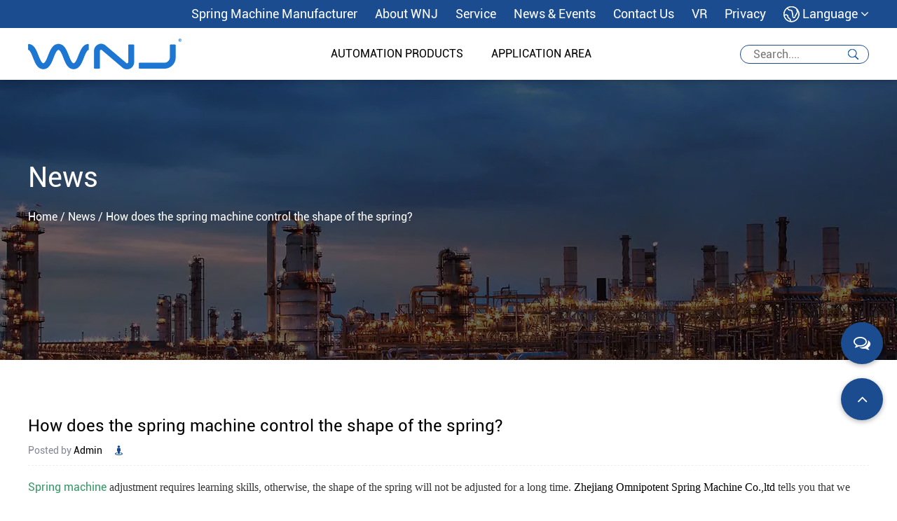

--- FILE ---
content_type: text/html; charset=utf-8
request_url: https://www.wnjspringmachine.com/news/how-does-the-spring-machine-control-the-shape-of-the-spring.html
body_size: 6476
content:
<!DOCTYPE html>
<html>
	<head>
		<meta charset="utf-8">
		<meta name="viewport" content="width=device-width,initial-scale=1.0" />
		<meta http-equiv="X-UA-Compatible" content="IE=edge" />
		<meta name="format-detection" content="telephone=no" />
		<!--icon--><meta http-equiv="Content-Type" content="text/html; charset=utf-8">
		<title>How does the spring machine control the shape of the spring?- WNJ Machine</title>
<meta name="description" content="Spring machine adjustment requires learning skills, otherwise, the shape of the spring will not be adjusted for a long time. Zhejiang Omnipotent Spring Machine ..." />
<meta name="keywords" content="How does the spring machine control the shape of the spring?" />
<!--#header##-->		<link rel="shortcut icon" href="/template/en/images/icon.ico" type="image/x-icon" />
		<link rel="icon" href="/template/en/images/icon.ico" type="image/x-icon" />
		<!--icon-->
  
        <!--<link href="https://fonts.font.im/css?family=Roboto+Condensed|Roboto:300,400,500,700,900" rel="stylesheet">-->
		
		<link rel="stylesheet" href="/api/min/?f=template/en/css/slick.css,/template/en/css/basic.css,/template/en/css/main.css,/template/en/css/font-awesome.min.css,/template/en/css/animate.min.css,/template/en/css/layer.css,/template/en/css/jquery.fancybox.min.css">

<!-- Google tag (gtag.js) -->
<script async src="https://www.googletagmanager.com/gtag/js?id=AW-16545562146">
</script>
<script>
  window.dataLayer = window.dataLayer || [];
  function gtag(){dataLayer.push(arguments);}
  gtag('js', new Date());

  gtag('config', 'AW-16545562146');
</script>

<!-- Google Tag Manager -->
<script>(function(w,d,s,l,i){w[l]=w[l]||[];w[l].push({'gtm.start':
new Date().getTime(),event:'gtm.js'});var f=d.getElementsByTagName(s)[0],
j=d.createElement(s),dl=l!='dataLayer'?'&l='+l:'';j.async=true;j.src=
'https://www.googletagmanager.com/gtm.js?id='+i+dl;f.parentNode.insertBefore(j,f);
})(window,document,'script','dataLayer','GTM-NVZ74885');</script>
<!-- End Google Tag Manager -->


		<!--[if lt IE 9]>
			<script type="text/javascript" src="/template/en/js/html5.js"></script>
		<![endif]-->
	</head>
<body>
    
<!-- Google Tag Manager (noscript) -->
<noscript><iframe src="https://www.googletagmanager.com/ns.html?id=GTM-NVZ74885"
height="0" width="0" style="display:none;visibility:hidden"></iframe></noscript>
<!-- End Google Tag Manager (noscript) -->
<div id="mobile_visible"></div>
<!--===================== HEAD =====================-->
<div id="header">
    <!--===================== H-TOP =====================-->
    <div class="h-top">
        <div class="ui container menu">
            <ul class="grid-box">
                <li><a href="/">Spring Machine Manufacturer</a></li>
                <li><a rel="nofollow" href="/about/">About WNJ</a></li>
                <li><a rel="nofollow" href="/service/">Service</a></li>
                <li><a rel="nofollow" href="/news/">News & Events</li>
				<li><a rel="nofollow" href="/contact/">Contact Us</a></li>
                <li><a href="https://www.linked-reality.com/company/16299/en" data-fancybox data-type="iframe">VR</a></li>
                <li><a rel="nofollow" href="/privacy/">Privacy</a></li>
				<li>
					<a><img src="/template/en/images/earth.png" > Language <i class="fa fa-angle-down"></i></a>
					<ul class="sub-menu">
                        <li><a href="https://www.chinathjx.com">中文简体</a></li>
                                                <li><a href="https://www.wnjspringmachine.com">English</a></li>
                                                <li><a href="https://ru.wnjspringmachine.com">русский</a></li>
                                                <li><a href="https://es.wnjspringmachine.com">Español</a></li>
                        					</ul>
				</li>
            </ul>
        </div>
    </div>
    <!--===================== NAVI =====================-->
    <div class="nav">
        <div class="ui container menu">
            <div class="logo left floated item"><a href="/"><img src="/template/en/images/logo.png" alt="Zhejiang Omnipoten Spring Machine Co., Ltd."/></a></div>
            <div class="menu-box right floated item">
                <ul class="menu">
                    <li>
                        <a href="/product/">Automation products</a>
						<ul class="sub-pro">
							<div class="box">
								<div class="ui container">
									<ul class="grid-box">
																					<li class="column">
												<a href="/product/cnc-spring-forming-machine/">CNC Spring Forming Machine</a>
											</li>
																					<li class="column">
												<a href="/product/cnc-spring-coiling-machine/">CNC Spring Coiling Machine</a>
											</li>
																					<li class="column">
												<a href="/product/spring-camless-machine/">CNC Spring Camless Machine</a>
											</li>
																					<li class="column">
												<a href="/product/cnc-wire-bending-machine/">CNC Wire Bending Machine</a>
											</li>
																					<li class="column">
												<a href="/product/cnc-spring-grinding-machine/">CNC Spring Grinding Machine</a>
											</li>
																					<li class="column">
												<a href="/product/spring-temper-furnace/">Spring Temper Furnace</a>
											</li>
																					<li class="column">
												<a href="/product/accessories/">Spring Sample</a>
											</li>
																					<li class="column">
												<a href="/product/edm-wire-cutting-machine/">EDM Wire Cutting Machine</a>
											</li>
																			</ul>
								</div>
							</div>
						</ul>
                    </li>
                    <li>
                        <a href="/solution/">Application Area</a>
						<ul class="sub-pro">
							<div class="box">
								<div class="ui container">
									<ul class="grid-box">
                                                                                <li class="column">
											<a href="/solution/mobility-automotive.html">Mobility Automotive</a>
										</li>
						                                                        <li class="column">
											<a href="/solution/telecommunications.html">Telecommunications Industry</a>
										</li>
						                                                        <li class="column">
											<a href="/solution/construction-industry.html">Construction Industry</a>
										</li>
						                                                        <li class="column">
											<a href="/solution/aerospace-industry.html">Aerospace Industry</a>
										</li>
						                                                        <li class="column">
											<a href="/solution/medical-industry.html">Medical industry</a>
										</li>
						                                                        <li class="column">
											<a href="/solution/agricultural-machinery.html">Agricultural Machinery</a>
										</li>
						                                                        <li class="column">
											<a href="/solution/military-industry.html">Military Industry</a>
										</li>
						                                                        <li class="column">
											<a href="/solution/electrical-engineering.html">Electrical Engineering</a>
										</li>
						                									</ul>
								</div>
							</div>
						</ul>
                    </li>
                </ul>
            </div>
            
			<div class="pro-search">
				<form action="/product/">
					<input type="text" name="s" placeholder="Search...." />
					<input type="submit" value="" />
				</form>
			</div>
        </div>
    </div>
</div>

<div id="mobile" class="">
    <div class="m-search">
        <form action="/product/">
            <input type="text" name="s" placeholder="search for">
            <input type="submit" value="">
        </form>
    </div>
    <div class="m-logo"><a href="/"><img src="/template/en/images/logo.png" alt="Zhejiang Omnipoten Spring Machine Co., Ltd."></a>
        <div class="m-btn">
            <i class="ie1"></i>
            <i class="ie2"></i>
            <i class="ie3"></i>
        </div>
    </div>
    <div class="box">
        <div class="m-nav">
            <div class="menu-menu-container"><ul id="menu-menu-1" class="menu"><li  class="menu-item menu-item-type-custom menu-item-object-custom menu-item-55618"><a href="/" >Home</a></li><li  class="menu-item menu-item-type-taxonomy menu-item-object-category menu-item-has-children menu-item-55619"><a href="/product/" >Product</a><ul class="sub-menu"><li  class="menu-item menu-item-type-custom menu-item-object-custom menu-item-55625"><a href="/product/cnc-spring-forming-machine/" >CNC Spring Forming Machine</a></li><li  class="menu-item menu-item-type-custom menu-item-object-custom menu-item-55626"><a href="/product/cnc-spring-coiling-machine/" >CNC Spring Coiling Machine</a></li><li  class="menu-item menu-item-type-custom menu-item-object-custom menu-item-55627"><a href="/product/spring-camless-machine/" >CNC Spring Camless Machine</a></li><li  class="menu-item menu-item-type-custom menu-item-object-custom menu-item-55628"><a href="/product/cnc-wire-bending-machine/" >CNC Wire Bending Machine</a></li><li  class="menu-item menu-item-type-custom menu-item-object-custom menu-item-55629"><a href="/product/cnc-spring-grinding-machine/" >CNC Spring Grinding Machine</a></li><li  class="menu-item menu-item-type-custom menu-item-object-custom menu-item-55630"><a href="/product/spring-temper-furnace/" >Spring Temper Furnace</a></li><li  class="menu-item menu-item-type-custom menu-item-object-custom menu-item-55631"><a href="/product/accessories/" >Spring Sample</a></li></ul></li><li  class="menu-item menu-item-type-custom menu-item-object-custom menu-item-55956"><a href="/solution/mobility-automotive.html" >Application Area</a></li><li  class="menu-item menu-item-type-custom menu-item-object-custom menu-item-55621"><a href="/about/" rel="nofollow">About</a></li><li  class="menu-item menu-item-type-taxonomy menu-item-object-category menu-item-has-children menu-item-55622"><a href="/service/" rel="nofollow">Service</a><ul class="sub-menu"><li  class="menu-item menu-item-type-custom menu-item-object-custom menu-item-55632"><a href="/service/" rel="nofollow">Service</a></li><li  class="menu-item menu-item-type-custom menu-item-object-custom menu-item-55633"><a href="/faq/" rel="nofollow">FAQ</a></li><li  class="menu-item menu-item-type-custom menu-item-object-custom menu-item-55634"><a href="/network/" rel="nofollow">Sales Network</a></li><li  class="menu-item menu-item-type-custom menu-item-object-custom menu-item-61519"><a href="/support/spare-parts.html" rel="nofollow">Spare Parts</a></li><li  class="menu-item menu-item-type-custom menu-item-object-custom menu-item-61520"><a href="/support/repair-and-replacement-service.html" rel="nofollow">Repair and Replacement Service</a></li><li  class="menu-item menu-item-type-custom menu-item-object-custom menu-item-61521"><a href="/support/training.html" rel="nofollow">Training</a></li></ul></li><li  class="menu-item menu-item-type-taxonomy menu-item-object-category menu-item-has-children menu-item-55623"><a href="/news/" rel="nofollow">News</a><ul class="sub-menu"><li  class="menu-item menu-item-type-custom menu-item-object-custom menu-item-55635"><a href="/news/company-news/" rel="nofollow">Trade Fairs</a></li><li  class="menu-item menu-item-type-custom menu-item-object-custom menu-item-55636"><a href="/news/industry-news/" >Industry News</a></li></ul></li><li  class="menu-item menu-item-type-custom menu-item-object-custom menu-item-55624"><a href="/contact/" rel="nofollow">Contact</a></li></ul></div>        </div>
        <div class="yuy">
            <h4>Language</h4>
            <ul class="lang">
                <li><a href="https://www.chinathjx.com"><img src="/template/en/images/cn.jpg" alt=""> <em data-name="cn">中文简体</em></a></li>
                				<li><a href="https://www.wnjspringmachine.com/"><img src="/template/en/images/en.jpg" alt=""> <em data-name="en">English</em></a></li>
								<li><a href="https://ru.wnjspringmachine.com/"><img src="/template/en/images/ru.jpg" alt=""> <em data-name="ru">русский</em></a></li>
								<li><a href="https://es.wnjspringmachine.com/"><img src="/template/en/images/es.jpg" alt=""> <em data-name="es">Español</em></a></li>
				            </ul>
        </div>
        <h6><a rel="nofollow" href="tel:+86-575-83030220"><i class="fa fa-phone"></i> +86-575-83030220</a></h6>
    </div>
    <div id="gotop"><i class="fa fa-angle-up"></i></div>
</div>
<div class="clear"></div>
<!--===================== BANNER =====================-->
<div class="inner-banner" style="background-image: url(/wnjspringmachine/2021/12/20/news-banner.jpg)">
	<div class="content">
		<div class="ui container">
			<h2>News</h2>
            <div class="link"><a href="/">Home</a> &#47; <a href="/news/">News</a> &#47; <span>How does the spring machine control the shape of the spring?</span></div>
		</div>
	</div>
</div>


<!--===================== MAIN CONTENT =====================-->
<div class="inner-page newdet-page prodet-page">
    <div class="ui container">
        <div class="news-content">
                                <h1 class="title">How does the spring machine control the shape of the spring?</h1>
                    <div class="tag">
                        <h6>Posted by <em>Admin</em></h6>
                        <div class="views"><i class="fa fa-street-view"></i> </div>
                    </div>
                    <div class="content">
                       <span style="color: #339966;"><a href="https://www.wnjspringmachine.com/" style="color: #339966;">Spring machine</a></span><span style="color: #333333; font-family: Georgia, 'Times New Roman', 'Bitstream Charter', Times, serif; font-size: 16px; background-color: #ffffff;"> adjustment requires learning skills, otherwise, the shape of the spring will not be adjusted for a long time. </span><a href="https://www.wnjspringmachine.com/" style="font-family: Georgia, 'Times New Roman', 'Bitstream Charter', Times, serif; font-size: 16px; background-color: #ffffff;">Zhejiang Omnipotent Spring Machine Co.,ltd</a><span style="color: #333333; font-family: Georgia, 'Times New Roman', 'Bitstream Charter', Times, serif; font-size: 16px; background-color: #ffffff;"> tells you that we also need to understand how the spring machine controls the shape of the spring. The following is the relevant content:<br /><img class="wscnph" src="/wnjspringmachine/2022/03/02/pro_09-1.jpg" /><br /></span><span style="color: #333333; font-family: Georgia, 'Times New Roman', 'Bitstream Charter', Times, serif; font-size: 16px; background-color: #ffffff;">(1) Pre-tension load: The pre-tension load determines the material and wire diameter of the spring, and the size of the seal can be adjusted to the pre-tension length.</span><br style="color: #333333; font-family: Georgia, 'Times New Roman', 'Bitstream Charter', Times, serif; font-size: 16px; background-color: #ffffff;" /><span style="color: #333333; font-family: Georgia, 'Times New Roman', 'Bitstream Charter', Times, serif; font-size: 16px; background-color: #ffffff;">(2) The outer diameter of the mandrel: the inner diameter of the given size and resolution of the torsion spring group can be based on the mandrel, but the mind needs to be changed. In the change of the spring body, it is reserved for the appropriate blank .</span><br style="color: #333333; font-family: Georgia, 'Times New Roman', 'Bitstream Charter', Times, serif; font-size: 16px; background-color: #ffffff;" /><span style="color: #333333; font-family: Georgia, 'Times New Roman', 'Bitstream Charter', Times, serif; font-size: 16px; background-color: #ffffff;">(3) The starting point and the end point of the action: the force torsion bar should be at a different position from the pointing angle when there is no work, and the length, method and angle of the fulcrum bar can be controlled.</span><br style="color: #333333; font-family: Georgia, 'Times New Roman', 'Bitstream Charter', Times, serif; font-size: 16px; background-color: #ffffff;" /><span style="color: #333333; font-family: Georgia, 'Times New Roman', 'Bitstream Charter', Times, serif; font-size: 16px; background-color: #ffffff;">(4) Active stroke load: The design of the tightening spring requires a clear understanding of the position to be acted on and the required elastic force. Set the position and understand the required elasticity, you can determine the material, diameter, number of turns...</span><br style="color: #333333; font-family: Georgia, 'Times New Roman', 'Bitstream Charter', Times, serif; font-size: 16px; background-color: #ffffff;" /><span style="color: #333333; font-family: Georgia, 'Times New Roman', 'Bitstream Charter', Times, serif; font-size: 16px; background-color: #ffffff;">(5) Installation space: A compression spring design clearly understands the necessary, the installation space required by the spring, in order to effectively control the manufacturing conditions of the compression spring, the outer diameter, inner diameter, and free length of the root.</span><br style="color: #333333; font-family: Georgia, 'Times New Roman', 'Bitstream Charter', Times, serif; font-size: 16px; background-color: #ffffff;" /><span style="color: #333333; font-family: Georgia, 'Times New Roman', 'Bitstream Charter', Times, serif; font-size: 16px; background-color: #ffffff;">(6) Change the fulcrum: The torsion spring must have a point when it is working. This theoretical fulcrum can determine the length and method of the torsion rod.</span><br style="color: #333333; font-family: Georgia, 'Times New Roman', 'Bitstream Charter', Times, serif; font-size: 16px; background-color: #ffffff;" /><span style="color: #333333; font-family: Georgia, 'Times New Roman', 'Bitstream Charter', Times, serif; font-size: 16px; background-color: #ffffff;">(7) The inner diameter of the installation space: If the change of the spring installation mining type needs to consider the casting space, the space determines the outer diameter, free length, and number of turns of the spring body.</span><br style="color: #333333; font-family: Georgia, 'Times New Roman', 'Bitstream Charter', Times, serif; font-size: 16px; background-color: #ffffff;" /><span style="color: #333333; font-family: Georgia, 'Times New Roman', 'Bitstream Charter', Times, serif; font-size: 16px; background-color: #ffffff;">(8) Environmental factors: The movable spring is mainly used as a different environment. It will be affected by environmental factors, and the service life must be considered. The design changes, environmental temperature and humidity, and the effect of temperature on the life of the spring are very huge. Humidity is not easy to deal with the oxidation of the outer spring. Therefore, environmental factors can determine whether the spring needs to be disposed of and the appearance of the selected material.</span>                    </div>
                    <div class="share">
                        <h4>Share :</h4>
                        <ul class="grid-box">
                            <li class="column"><a href="https://www.linkedin.com/company/91123336/admin/" target="_blank"><i class="fa fa-linkedin"></i></a></li>
                            <li class="column"><a href="https://www.facebook.com/people/WNJ-spring-machine-CoLtd/100083085952882/" target="_blank"><i class="fa fa-facebook"></i></a></li>
                            <li class="column"><a href="https://www.instagram.com/wnj_springmachinery/" target="_blank"><i class="fa fa-instagram"></i></a></li>
                            <li class="column"><a href="https://www.youtube.com/channel/UC8UP3oAvqODowyu2JEGmurA" target="_blank"><i class="fa fa-youtube-play"></i></a></li>
                        </ul>
                    </div>
					                    <div class="m-link">
						<a href="">PREV：No previous article</a><br>
          <a href="">NEXT：No next article</a>                    </div>
                    <div class="product-box">
                      <div class="prodet-3">
                        <h3 class="title">Related Products</h3>
                            <div class="box">
                                <ul class="grid-box three slick">
                                     
                                    <li class="column">
                            <div class="box wow zoomIn animated" data-wow-delay=".3s" data-wow-duration="1.5s">
                                <a rel="nofollow" href="/product/tk9230-cnc-spring-forming-machine.html" class="img-box"><img src="/wnjspringmachine/2024/12/24/9230.jpg" alt="TK-14230 CNC Spring Forming Machine"></a>
                                <div class="content">
                                    <h3><a href="/product/tk9230-cnc-spring-forming-machine.html">TK-14230 CNC Spring Forming Machine</a></h3>
                                    <h5><a href="/news/">model:CNC Spring Coiling Machine</a></h5>
                                    <p>...</p>
                                    <a rel="nofollow" href="/product/tk9230-cnc-spring-forming-machine.html" class="more">See Details <i class="fa fa-angle-double-right"></i></a>
                                </div>
                            </div>
                        </li>
                                     
                                    <li class="column">
                            <div class="box wow zoomIn animated" data-wow-delay=".3s" data-wow-duration="1.5s">
                                <a rel="nofollow" href="/product/tk9260-cnc-spring-forming-machine-1539.html" class="img-box"><img src="/wnjspringmachine/2025/03/07/9260.jpg" alt="TK-15260 CNC Spring Forming Machine"></a>
                                <div class="content">
                                    <h3><a href="/product/tk9260-cnc-spring-forming-machine-1539.html">TK-15260 CNC Spring Forming Machine</a></h3>
                                    <h5><a href="/news/">model:CNC Spring Coiling Machine</a></h5>
                                    <p>...</p>
                                    <a rel="nofollow" href="/product/tk9260-cnc-spring-forming-machine-1539.html" class="more">See Details <i class="fa fa-angle-double-right"></i></a>
                                </div>
                            </div>
                        </li>
                                     
                                    <li class="column">
                            <div class="box wow zoomIn animated" data-wow-delay=".3s" data-wow-duration="1.5s">
                                <a rel="nofollow" href="/product/TK7200-TK7230-12AXES-CNC-SPRING-COILING-MACHINE.html" class="img-box"><img src="/wnjspringmachine/2024/04/25/7230.jpg" alt="TK-7230 12AXES CNC SPRING COILING MACHINE"></a>
                                <div class="content">
                                    <h3><a href="/product/TK7200-TK7230-12AXES-CNC-SPRING-COILING-MACHINE.html">TK-7230 12AXES CNC SPRING COILING MACHINE</a></h3>
                                    <h5><a href="/news/">model:CNC Spring Coiling Machine</a></h5>
                                    <p>TK-13200、 TK-7230
TK-13200、 TK-7230 12AXES CNC SPRING COILING MACHINE...</p>
                                    <a rel="nofollow" href="/product/TK7200-TK7230-12AXES-CNC-SPRING-COILING-MACHINE.html" class="more">See Details <i class="fa fa-angle-double-right"></i></a>
                                </div>
                            </div>
                        </li>
                                     
                                    <li class="column">
                            <div class="box wow zoomIn animated" data-wow-delay=".3s" data-wow-duration="1.5s">
                                <a rel="nofollow" href="/product/tk72006-7axis-cnc-spring-coiling-machine.html" class="img-box"><img src="/wnjspringmachine/2024/04/25/7230.jpg" alt="TK-7200 12AXES CNC SPRING COILING MACHINE"></a>
                                <div class="content">
                                    <h3><a href="/product/tk72006-7axis-cnc-spring-coiling-machine.html">TK-7200 12AXES CNC SPRING COILING MACHINE</a></h3>
                                    <h5><a href="/news/">model:CNC Spring Coiling Machine</a></h5>
                                    <p>TK-13200、 TK-7230
TK-13200、 TK-7230 12AXES CNC SPRING COILING MACHINE...</p>
                                    <a rel="nofollow" href="/product/tk72006-7axis-cnc-spring-coiling-machine.html" class="more">See Details <i class="fa fa-angle-double-right"></i></a>
                                </div>
                            </div>
                        </li>
                                     
                                    <li class="column">
                            <div class="box wow zoomIn animated" data-wow-delay=".3s" data-wow-duration="1.5s">
                                <a rel="nofollow" href="/product/tk8120-12axes-cnc-spring-coiling-machine.html" class="img-box"><img src="/wnjspringmachine/2023/04/19/tk8120.jpg" alt="TK12120 12AXES CNC SPRING COILING MACHINE"></a>
                                <div class="content">
                                    <h3><a href="/product/tk8120-12axes-cnc-spring-coiling-machine.html">TK12120 12AXES CNC SPRING COILING MACHINE</a></h3>
                                    <h5><a href="/news/">model:CNC Spring Coiling Machine</a></h5>
                                    <p>TK12120
TK-12120 12AXES CNC SPRING COILING MACHINE...</p>
                                    <a rel="nofollow" href="/product/tk8120-12axes-cnc-spring-coiling-machine.html" class="more">See Details <i class="fa fa-angle-double-right"></i></a>
                                </div>
                            </div>
                        </li>
                                     
                                    <li class="column">
                            <div class="box wow zoomIn animated" data-wow-delay=".3s" data-wow-duration="1.5s">
                                <a rel="nofollow" href="/product/tk6160-cnc-spring-rolling-machine.html" class="img-box"><img src="/wnjspringmachine/2024/05/24/tk6160-4.jpg" alt="TK-6160 CNC SPRING ROLLING MACHINE"></a>
                                <div class="content">
                                    <h3><a href="/product/tk6160-cnc-spring-rolling-machine.html">TK-6160 CNC SPRING ROLLING MACHINE</a></h3>
                                    <h5><a href="/news/">model:CNC Spring Coiling Machine</a></h5>
                                    <p>TK-6160
TK-6160 CNC SPRING ROLLING MACHINE...</p>
                                    <a rel="nofollow" href="/product/tk6160-cnc-spring-rolling-machine.html" class="more">See Details <i class="fa fa-angle-double-right"></i></a>
                                </div>
                            </div>
                        </li>
                                     
                                    <li class="column">
                            <div class="box wow zoomIn animated" data-wow-delay=".3s" data-wow-duration="1.5s">
                                <a rel="nofollow" href="/product/tk6120-cnc-spring-rolling-machine.html" class="img-box"><img src="/wnjspringmachine/2024/05/24/tk6120.jpg" alt="TK-6120 CNC SPRING ROLLING MACHINE"></a>
                                <div class="content">
                                    <h3><a href="/product/tk6120-cnc-spring-rolling-machine.html">TK-6120 CNC SPRING ROLLING MACHINE</a></h3>
                                    <h5><a href="/news/">model:CNC Spring Coiling Machine</a></h5>
                                    <p>TK-6120
TK-6120 CNC SPRING ROLLING MACHINE...</p>
                                    <a rel="nofollow" href="/product/tk6120-cnc-spring-rolling-machine.html" class="more">See Details <i class="fa fa-angle-double-right"></i></a>
                                </div>
                            </div>
                        </li>
                                     
                                    <li class="column">
                            <div class="box wow zoomIn animated" data-wow-delay=".3s" data-wow-duration="1.5s">
                                <a rel="nofollow" href="/product/products-tk-5200-6-type.html" class="img-box"><img src="/wnjspringmachine/2024/05/21/28e34bb340e8bf714c955fe4cd873f21.jpg" alt="TK-5200 5AXES CNC SPRING COILING MACHINE"></a>
                                <div class="content">
                                    <h3><a href="/product/products-tk-5200-6-type.html">TK-5200 5AXES CNC SPRING COILING MACHINE</a></h3>
                                    <h5><a href="/news/">model:CNC Spring Coiling Machine</a></h5>
                                    <p>TK-5200
TK-5200 5AXES CNC SPRING COILING MACHINE...</p>
                                    <a rel="nofollow" href="/product/products-tk-5200-6-type.html" class="more">See Details <i class="fa fa-angle-double-right"></i></a>
                                </div>
                            </div>
                        </li>
                                     
                                    <li class="column">
                            <div class="box wow zoomIn animated" data-wow-delay=".3s" data-wow-duration="1.5s">
                                <a rel="nofollow" href="/product/products-tk-5160-type.html" class="img-box"><img src="/wnjspringmachine/2021/11/25/5160-1.jpg" alt="TK-5160 5AXES CNC SPRING COILING MACHINE"></a>
                                <div class="content">
                                    <h3><a href="/product/products-tk-5160-type.html">TK-5160 5AXES CNC SPRING COILING MACHINE</a></h3>
                                    <h5><a href="/news/">model:CNC Spring Coiling Machine</a></h5>
                                    <p>TK-5160
TK-5160 5AXES CNC SPRING COILING MACHINE...</p>
                                    <a rel="nofollow" href="/product/products-tk-5160-type.html" class="more">See Details <i class="fa fa-angle-double-right"></i></a>
                                </div>
                            </div>
                        </li>
                                     
                                    <li class="column">
                            <div class="box wow zoomIn animated" data-wow-delay=".3s" data-wow-duration="1.5s">
                                <a rel="nofollow" href="/product/products-tk-5120-5-type.html" class="img-box"><img src="/wnjspringmachine/2024/04/23/5120.jpg" alt="TK-5120 5AXES CNC SPRING COILING MACHINE"></a>
                                <div class="content">
                                    <h3><a href="/product/products-tk-5120-5-type.html">TK-5120 5AXES CNC SPRING COILING MACHINE</a></h3>
                                    <h5><a href="/news/">model:CNC Spring Coiling Machine</a></h5>
                                    <p>TK-5120
TK-5120 5AXES CNC SPRING COILING MACHINE...</p>
                                    <a rel="nofollow" href="/product/products-tk-5120-5-type.html" class="more">See Details <i class="fa fa-angle-double-right"></i></a>
                                </div>
                            </div>
                        </li>
                                                                    </ul>
                            </div>
                        </div>
                </div>
                </div>
    </div>
</div>

<!--/.wrapper-->
<!--===================== FOOTER =====================-->
<div id="footer">
	<div class="footer-top">
		<div class="ui container">
			<div class="fl">
				<div class="warp">
					<div class="item">
						<h4>Quick Links: </h4>
						<ul>
							<li><a href="/">Home</a></li>
							<li><a rel="nofollow" href="/about/">About Us</a></li>
							<li><a href="/product/">Products & Solutions</a></li>
							<li><a rel="nofollow" href="/service/">Service</a></li>
							<li><a rel="nofollow" href="/news/">News</a></li>
							<li><a rel="nofollow" href="/contact/">Contact Us</a></li>
						</ul>
					</div>
					<div class="item">
						<h4>Our Company: </h4>
						<ul>
							<li><a rel="nofollow" href="/about/">Company profile</a></li>
							<li><a rel="nofollow" href="/culture/">Culture</a></li>
							<li><a rel="nofollow" href="/history/">History</a></li>
							<li><a rel="nofollow" href="/network/">Network</a></li>
							<li><a vhref="/certification/honor/">Honors</a></li>
							<li><a rel="nofollow" href="/factory/">Factory Show</a></li>
						</ul>
					</div>
					<div class="item">
						<h4>Our Solutions: </h4>
						<ul>
														<li><a rel="nofollow" href="/solution/electrical-engineering.html">Electrical Engineering</a></li>
														<li><a rel="nofollow" href="/solution/military-industry.html">Military Industry</a></li>
														<li><a rel="nofollow" href="/solution/agricultural-machinery.html">Agricultural Machinery</a></li>
														<li><a rel="nofollow" href="/solution/medical-industry.html">Medical industry</a></li>
														<li><a rel="nofollow" href="/solution/aerospace-industry.html">Aerospace Industry</a></li>
														<li><a rel="nofollow" href="/solution/construction-industry.html">Construction Industry</a></li>
														<li><a rel="nofollow" href="/solution/telecommunications.html">Telecommunications Industry</a></li>
														<li><a rel="nofollow" href="/solution/mobility-automotive.html">Mobility Automotive</a></li>
													</ul>
					</div>
					<div class="item">
						<h4>Media & News: </h4>
						<ul>
														<li><a rel="nofollow" href="/news/company-news/">Trade Fairs</a></li>
														<li><a rel="nofollow" href="/news/events/">Events</a></li>
														<li><a rel="nofollow" href="/news/industry-news/">Industry News</a></li>
													</ul>
					</div>
					<div class="item wnhu">
						<h4>Popular Products: </h4>&nbsp;
						<ul>
							<li><a class="sprwh" href="/">Spring Machine</a></li>
							<li><a class="sprwh" href="/">Spring Coiling Machine</a></li>
							
							
						</ul>
					</div>
				</div>
			</div>
			<div class="fr">
				<div class="ewm">
					<div id="ewm" data-href="https://www.wnjspringmachine.com"></div>
					<p class="txt-center">Mobile QR Code</p>
				</div>
				<img src="/template/en/images/rz-img.png" >
			</div>
			<div class="cl"></div>
		</div>
	</div>
	
	<div class="footer-bottom">
		<div class="ui container">
			<div class="fl">
				<p>Copyright 2021 © Zhejiang Omnipoten Spring Machine Co., Ltd. All Rights Reserved. </p>
				<a rel="nofollow" href="http://www.hqsmartcloud.com" target="_blank"><img src="/template/en/images/HWAQ/EN/jszc_en_bai.svg" ></a>
				
			</div>
			<div class="fr">
				<ul>
					<li><a href="https://www.linkedin.com/company/91123336/admin/" target="_blank"><i class="fa fa-linkedin"></i></a></li>
					<li><a href="https://www.facebook.com/people/WNJ-spring-machine-CoLtd/100083085952882/" target="_blank"><i class="fa fa-facebook"></i></a></li>
					<li><a href="https://www.instagram.com/wnj_springmachinery/" target="_blank"><i class="fa fa-instagram"></i></a></li>
					<li><a href="https://www.youtube.com/channel/UCvg9N1dWsSH_iIyLVUHsJ9Q" target="_blank"><i class="fa fa-youtube-play"></i></a></li>
				</ul>
			</div>
			<div class="cl"></div>
		</div>
	</div>
</div>

<!--seo_from-->
<div id="seo_from" hidden>
    <h4>Submit feedback<i class="close"></i></h4>
    <form onsubmit="return false;"><input type="hidden" name="your-message" value=""><input type="hidden" name="your-email" value="">
	<ul>
		<li>
			<label><em></em>Name:</label>
			<input type="text" autocomplete="off" name="name" placeholder="">
		</li>
		<li>
			<label><em>*</em>Email:</label>
			<input type="text" autocomplete="off" name="mail" placeholder="">
		</li>
		<li>
			<label>Phone:</label>
			<input type="text" autocomplete="off" name="phone" placeholder="">
		</li>
		<li>
			<label><em>*</em>Message:</label>
			<textarea autocomplete="off" name="content" placeholder=""></textarea>
		</li>
		<li>
			<input type="submit" value="Send">
		</li>
	</ul>
</form></div>

<div class="Pop_UpsBtn top"><i class="fa fa-angle-up"></i></div>
		<!--===================== SCRIPT =====================-->
<script type="text/javascript" async defer src="/api/min/?f=template/en/js/jquery.js,/template/en/js/vendor.min.js,/template/en/js/service.js,/template/en/js/qrcode.min.js,/template/en/js/hwaq.js,/template/en/js/main.js,/template/en/js/slick.js,/template/en/js/wow.min.js,/template/en/js/lazyload.js,/template/en/js/layer.js,/template/en/js/jquery.fancybox.min.js,/template/en/js/swiper.min.js"></script>
<script defer src="https://static.hqchatcloud.com/kefu.js" type="text/javascript" id="kefu" data-token="Omen0S60biU6Ucme2yC2IaAJbku1b6VNyua5Fc5vZywZXqjW-hkAvApheXnU43IGS5olz5tZdGeAB1GxzyxWrcGmaYtNPbbLbeqh5zzPTSc="></script> 
	<script defer src="https://static.cloudflareinsights.com/beacon.min.js/vcd15cbe7772f49c399c6a5babf22c1241717689176015" integrity="sha512-ZpsOmlRQV6y907TI0dKBHq9Md29nnaEIPlkf84rnaERnq6zvWvPUqr2ft8M1aS28oN72PdrCzSjY4U6VaAw1EQ==" data-cf-beacon='{"version":"2024.11.0","token":"58653c863ac942e9b57cd20ad9f0ebd1","r":1,"server_timing":{"name":{"cfCacheStatus":true,"cfEdge":true,"cfExtPri":true,"cfL4":true,"cfOrigin":true,"cfSpeedBrain":true},"location_startswith":null}}' crossorigin="anonymous"></script>
</body>

</html>
<!-- Matomo -->
<script type="text/javascript">
  var _paq = window._paq || [];
  /* tracker methods like "setCustomDimension" should be called before "trackPageView" */
  _paq.push(['setCampaignNameKey', 'gclid']);
  _paq.push(['trackPageView']);
  _paq.push(['enableLinkTracking']);
  (function() {
    var u="//supertest.hqsmartcloud.com/";
    _paq.push(['setTrackerUrl', u+'matomo.php']);
    _paq.push(['setSiteId', '978']);
    var d=document, g=d.createElement('script'), s=d.getElementsByTagName('script')[0];
    g.type='text/javascript'; g.async=true; g.defer=true; g.src='//hqcdn.hqsmartcloud.com/matomo.js'; s.parentNode.insertBefore(g,s);
  })();
</script>
<!-- End Matomo Code -->
                                  <!--chat-->
                                  

--- FILE ---
content_type: text/css; charset=utf-8
request_url: https://www.wnjspringmachine.com/api/min/?f=template/en/css/slick.css,/template/en/css/basic.css,/template/en/css/main.css,/template/en/css/font-awesome.min.css,/template/en/css/animate.min.css,/template/en/css/layer.css,/template/en/css/jquery.fancybox.min.css
body_size: 37307
content:
.slick-slider{position:relative;display:block;box-sizing:border-box;-webkit-user-select:none;-moz-user-select:none;-ms-user-select:none;user-select:none;-webkit-touch-callout:none;-khtml-user-select:none;-ms-touch-action:pan-y;touch-action:pan-y;-webkit-tap-highlight-color:transparent}.slick-list{position:relative;display:block;overflow:hidden;margin:0;padding:0}.slick-list:focus{outline:none}.slick-list.dragging{cursor:pointer;cursor:hand}.slick-slider .slick-track,.slick-slider .slick-list{-webkit-transform:translate3d(0,0,0);-moz-transform:translate3d(0,0,0);-ms-transform:translate3d(0,0,0);-o-transform:translate3d(0,0,0);transform:translate3d(0,0,0)}.slick-track{position:relative;top:0;left:0;display:block;margin-left:auto;margin-right:auto}.slick-track:before,.slick-track:after{display:table;content:''}.slick-track:after{clear:both}.slick-loading .slick-track{visibility:hidden}.slick-slide{display:none;float:left;height:100%;min-height:1px}[dir=rtl] .slick-slide{float:right}.slick-slide img{display:block}.slick-slide.slick-loading img{display:none}.slick-slide.dragging img{pointer-events:none}.slick-initialized .slick-slide{display:block}.slick-loading .slick-slide{visibility:hidden}.slick-vertical .slick-slide{display:block;height:auto;border:1px solid transparent}.slick-arrow.slick-hidden{display:none}body,div,h1,h2,h3,h4,h5,h6,p,dl,dt,dd,ul,li,pre,form,fieldset,legend,button,input,textarea,th,td,ol{margin:0;padding:0}*,:after,:before{box-sizing:border-box;outline:none}body{color:#000;line-height:1.5;overflow-x:hidden}ol,ul,li{list-style-type:none;vertical-align:middle}img{vertical-align:top;border:0;max-width:100%;height:auto}input,select,textarea,button{vertical-align:middle}textarea,input{outline:none;resize:none}input[type=submit],input[type=button],button{text-indent:0;text-align:center;cursor:pointer}label,button,a{cursor:pointer}ins,em,b,i{text-decoration:none;font-style:normal}select:focus,textarea:focus,input:focus,button{outline:none}input::-webkit-input-placeholder,input:-moz-placeholder,input::-moz-placeholder,input:-ms-input-placeholder,textarea::-webkit-input-placeholder,textarea:-moz-placeholder,textarea::-moz-placeholder,textarea:-ms-input-placeholder{color:#999}table{border-collapse:collapse;border-spacing:0;font:inherit}a{color:inherit;text-decoration:none}a[href]{cursor:pointer}a:hover{text-decoration:none;cursor:pointer}a:focus{background-color:transparent}h1,h2,h3,h4,h5,h6,em{font-weight:400}a,span,li,b,i,label,p,strong,div,h1,h2,h3,h4,h5,h6,font,small,em,li,pre,form,fieldset,legend,button,input,textarea,th,td{font:inherit;color:inherit}audio,canvas,progress,video{display:inline-block;vertical-align:baseline}body{-webkit-tap-highlight-color:rgba(0,0,0,0)}a:focus,input:focus,p:focus,div:focus{-webkit-tap-highlight-color:rgba(0,0,0,0)}body,html{width:100%!important;height:100%}*::-webkit-scrollbar{width:3px;border-radius:1.5px}*::-webkit-scrollbar-button{display:none}*::-webkit-scrollbar-track{background-color:#eee}*::-webkit-scrollbar-thumb{background-color:#199840}.fl{float:left}.fr{float:right}.cl:after{content:'\20';display:block;height:0;line-height:0;font-size:0;clear:both;visibility:hidden}.hide{display:none}.show{display:block}.up-word{text-transform:uppercase}.v-show{visibility:visible}.v-hide{visibility:hidden}.mt-8{margin-top:8px}.mt-10{margin-top:10px}.mt-12{margin-top:12px}.mt-24{margin-top:24px}.mt-32{margin-top:32px}.mt-36{margin-top:36px}.mt-48{margin-top:48px}.mt-15{margin-top:15px}.mt-20{margin-top:20px}.mt-30{margin-top:30px}.mt-40{margin-top:40px}.mt-55{margin-top:55px}.mt-60{margin-top:60px}.mb-8{margin-bottom:8px}.mb-10{margin-bottom:10px}.mb-12{margin-bottom:12px}.mb-24{margin-bottom:24px}.mb-32{margin-bottom:32px}.mb-36{margin-bottom:36px}.mb-48{margin-bottom:48px}.mb-15{margin-bottom:15px}.mb-20{margin-bottom:20px}.mb-30{margin-bottom:30px}.mb-40{margin-bottom:40px}.mb-55{margin-bottom:55px}.mb-60{margin-bottom:60px}.ml-8{margin-left:8px}.ml-10{margin-left:10px}.ml-12{margin-left:12px}.ml-24{margin-left:24px}.ml-32{margin-left:32px}.ml-36{margin-left:36px}.ml-48{margin-left:48px}.ml-15{margin-left:15px}.ml-20{margin-left:20px}.ml-30{margin-left:30px}.ml-40{margin-left:40px}.ml-55{margin-left:55px}.ml-60{margin-left:60px}.mr-8{margin-right:8px}.mr-10{margin-right:10px}.mr-12{margin-right:12px}.mr-24{margin-right:24px}.mr-32{margin-right:32px}.mr-36{margin-right:36px}.mr-48{margin-right:48px}.mr-15{margin-right:15px}.mr-20{margin-right:20px}.mr-30{margin-right:30px}.mr-40{margin-right:40px}.mr-55{margin-right:55px}.mr-60{margin-right:60px}.pt-8{padding-top:8px}.pt-10{padding-top:10px}.pt-12{padding-top:12px}.pt-24{padding-top:24px}.pt-36{padding-top:36px}.pt-48{padding-top:48px}.pt-15{padding-top:15px}.pt-20{padding-top:20px}.pt-30{padding-top:30px}.pt-40{padding-top:40px}.pt-55{padding-top:55px}.pt-60{padding-top:60px}.pb-8{padding-bottom:8px}.pb-10{padding-bottom:10px}.pb-12{padding-bottom:12px}.pb-24{padding-bottom:24px}.pb-36{padding-bottom:36px}.pb-48{padding-bottom:48px}.pb-15{padding-bottom:15px}.pb-20{padding-bottom:20px}.pb-30{padding-bottom:30px}.pb-40{padding-bottom:40px}.pb-55{padding-bottom:55px}.pb-60{padding-bottom:60px}.pl-8{padding-left:8px}.pl-10{padding-left:10px}.pl-12{padding-left:12px}.pl-24{padding-left:24px}.pl-36{padding-left:36px}.pl-48{padding-left:48px}.pl-15{padding-left:15px}.pl-20{padding-left:20px}.pl-30{padding-left:30px}.pl-40{padding-left:40px}.pl-55{padding-left:55px}.pl-60{padding-left:60px}.pr-8{padding-right:8px}.pr-10{padding-right:10px}.pr-12{padding-right:12px}.pr-24{padding-right:24px}.pr-36{padding-right:36px}.pr-48{padding-right:48px}.pr-15{padding-right:15px}.pr-20{padding-right:20px}.pr-30{padding-right:30px}.pr-40{padding-right:40px}.pr-55{padding-right:55px}.pr-60{padding-right:60px}.backImg{background-size:cover}.text_overflow{display:block;white-space:nowrap;overflow:hidden;text-overflow:ellipsis}.txt-center{text-align:center}.txt-right{text-align:right}[data-ahref]{cursor:pointer}body{background:0 0}.font-40{font-size:40px}.font-38{font-size:32px}.font-36{font-size:32px}.font-34{font-size:32px}.font-32{font-size:32px}.font-30{font-size:30px}.font-28{font-size:28px}.font-24{font-size:24px}.font-22{font-size:22px}.font-20{font-size:20px}.font-18{font-size:18px;line-height:2}.font-16{font-size:16px}.font-14{font-size:14px}.font-12{font-size:12px}.op-1{opacity:.1}.op-2{opacity:.2}.op-3{opacity:.3}.op-4{opacity:.4}.op-5{opacity:.5}.op-6{opacity:.6}.op-7{opacity:.7}.op-8{opacity:.8}.op-9{opacity:.9}.op-10{opacity:1}.font-light{font-weight:lighter}.font-bold{font-weight:700}.font-500{font-weight:500}.pr{position:relative}.pa{position:absolute}.block{display:block}.container{position:relative;padding:0 15px;margin:0 auto}.grid-box{font-size:0;[;letter-spacing:-4px;font-size:12px;]}.grid-box .column{display:inline-block;font-size:12px;vertical-align:top;[;letter-spacing:0;]}.grid-box .column{width:100%}.grid-box.two>.column{width:50%}.grid-box.three>.column{width:33.33333%}.grid-box.four>.column{width:25%}.grid-box.five>.column{width:20%}.grid-box.six>.column{width:16.6666667%}.grid-box.seven>.column{width:14.285714%}.grid-box.eight>.column{width:12.55%}.grid-box.nine>.column{width:11.11111111%}.grid-box.ten>.column{width:10%}.wid-100{width:100%}.wid-10{width:10%}.wid-20{width:20%}.wid-30{width:30%}.wid-40{width:40%}.wid-50{width:50%}.wid-60{width:60%}.wid-70{width:70%}.wid-80{width:80%}.wid-90{width:90%}.half{width:50%}.layout-middle{position:absolute;top:0;bottom:0;left:0;right:0;margin:auto}.layout-v-middle{position:absolute;top:0;bottom:0;margin:auto}.layout-h-middle{position:absolute;left:0;right:0;margin:auto}.layout-tab{display:table;width:100%}.layout-tab>.cell{display:table-cell;vertical-align:middle}.transi{transition:all .3s ease-out;-webkit-transition:all .3s ease-out;-moz-transition:all .3s ease-out;-o-transition:all .3s ease-out;-ms-transition:all .3s ease-out}#lanSelBox{font-size:16px;background:#fff;border-radius:4px;position:relative}.current_lang{cursor:pointer;text-transform:uppercase;overflow:hidden}.lang.selected{display:none}.lang img,.lang span.lang-txt{display:inline-block;margin-left:5px;vertical-align:middle;color:#444}.lang span.lang-txt{position:relative;top:-1px;font-weight:700}.lang img{width:20px;margin-left:0}.lang span span{color:#999;font-weight:400}.lang i.chevron.down{font-size:12px;position:relative;top:-1px;margin-left:3px}.more_lang{transform:translateY(-20px);opacity:0;cursor:pointer;display:none;position:absolute;right:0;top:100%;width:180px;background:#fff;-webkit-transition:all .3s cubic-bezier(.25,1.15,.35,1.15);-moz-transition:all .3s cubic-bezier(.25,1.15,.35,1.15);-o-transition:all .3s cubic-bezier(.25,1.15,.35,1.15);-ms-transition:all .3s cubic-bezier(.25,1.15,.35,1.15);transition:all .3s cubic-bezier(.25,1.15,.35,1.15)}.more_lang .lang{padding:10px 15px}#lanSelBox.active .more_lang{display:block}.more_lang.active{opacity:1;transform:translateY(0px)}.more_lang .lang:hover{background:#5766b2;color:#fff}.more_lang .lang:hover span{color:#fff}#lanSelBox:hover,#lanSelBox.active{box-shadow:rgba(0,0,0,.2) 0 5px 15px;-webkit-transition:all .3s cubic-bezier(0,.99,.44,.99);-moz-transition:all .3s cubic-bezier(0,.99,.44,.99);-o-transition:all .3s cubic-bezier(0,.99,.44,.99);-ms-transition:all .3s cubic-bezier(0,.99,.44,.99);transition:all .3s cubic-bezier(0,.99,.44,.99)}#lanSelBox.active .more_lang .lang{border-top:1px solid #eaeaea}.hwaq_img_btn_01{width:100%;overflow:hidden;position:relative}.hwaq_img_btn_01 img{margin:0;padding:0;position:relative;top:0;width:100%;left:0}.hwaq_img_btn_01 .ovrly{position:absolute;background:rgba(0,0,0,.5);height:100%;left:0;top:0;width:100%;opacity:0;-webkit-transition:all .3s;-moz-transition:all .3s;-o-transition:all .3s;transition:all .3s}.hwaq_img_btn_01 .buttons{position:absolute;top:50%;left:50%;-webkit-transform:translate(-50%,-50%);-moz-transform:translate(-50%,-50%);-ms-transform:translate(-50%,-50%);-o-transform:translate(-50%,-50%);transform:translate(-50%,-50%)}.hwaq_img_btn_01 .buttons>a{-webkit-transform:scale(0);-moz-transform:scale(0);-ms-transform:scale(0);-o-transform:scale(0);transform:scale(0);opacity:0;background-color:#fff;-webkit-box-shadow:0 0 1px rgba(0,0,0,.3);-moz-box-shadow:0 0 1px rgba(0,0,0,.3);box-shadow:0 0 1px rgba(0,0,0,.3);-webkit-border-radius:50%;-moz-border-radius:50%;border-radius:50%;display:inline-block;line-height:40px;font-size:16px;text-align:center;text-decoration:none;width:40px;height:40px;margin:0 1px;color:rgba(50,50,50,.9);-webkit-transition:all .3s cubic-bezier(0,1.135,.73,1.405);-moz-transition:all .3s cubic-bezier(0,1.135,.73,1.405);-o-transition:all .3s cubic-bezier(0,1.135,.73,1.405);transition:all .3s cubic-bezier(0,1.135,.73,1.405)}.hwaq_img_btn_01 .buttons .the_search{-webkit-transition-delay:.1s;-moz-transition-delay:.1s;-ms-transition-delay:.1s;transition-delay:.1s}.hwaq_img_btn_01:hover .buttons>a{-webkit-transform:scale(1);-moz-transform:scale(1);-ms-transform:scale(1);-o-transform:scale(1);transform:scale(1);opacity:1}.hwaq_img_btn_01:hover .ovrly{opacity:1}.hwaq_img_btn_02{position:relative;overflow:hidden;text-align:center;cursor:pointer}.hwaq_img_btn_02 .layer,.hwaq_img_btn_02 .layer>a{position:absolute;top:0;left:0;width:100%;height:100%}.hwaq_img_btn_02 .layer{padding:2em;color:#fff;text-transform:uppercase;font-size:1.25em;-webkit-backface-visibility:hidden;backface-visibility:hidden}.hwaq_img_btn_02 img{opacity:.9}.hwaq_img_btn_02 .layer:after,.hwaq_img_btn_02 img,.hwaq_img_btn_02 p{-webkit-transition:opacity .35s,-webkit-transform .35s;transition:opacity .35s,transform .35s}.hwaq_img_btn_02 .layer:after{position:absolute;top:0;left:0;width:100%;height:100%;border-top:1px solid #fff;border-bottom:1px solid #fff;content:'';opacity:0;-webkit-transform:rotate3d(0,0,1,45deg) scale3d(1,0,1);transform:rotate3d(0,0,1,45deg) scale3d(1,0,1);-webkit-transform-origin:50% 50%;transform-origin:50% 50%}.hwaq_img_btn_02 h2,.hwaq_img_btn_02 p{opacity:1;-webkit-transform:scale3d(.8,.8,1);transform:scale3d(.8,.8,1)}.hwaq_img_btn_02 h2{padding-top:26%;-webkit-transition:-webkit-transform .35s;transition:transform .35s}.hwaq_img_btn_02 p{padding:.5em 2em;text-transform:none;font-size:.85em;opacity:0}.hwaq_img_btn_02:hover{background:-webkit-linear-gradient(-45deg,#053565 0%,#06c 100%);background:linear-gradient(-45deg,#053565 0%,#06c 100%)}.hwaq_img_btn_02:hover img{opacity:.7;-webkit-transform:scale3d(1.05,1.05,1);transform:scale3d(1.05,1.05,1)}.hwaq_img_btn_02:hover .layer:after{opacity:1;-webkit-transform:rotate3d(0,0,1,45deg) scale3d(1,1,1);transform:rotate3d(0,0,1,45deg) scale3d(1,1,1)}.hwaq_img_btn_02:hover h2,.hwaq_img_btn_02:hover p{opacity:1;-webkit-transform:scale3d(1,1,1);transform:scale3d(1,1,1)}.icon-eye:before{content:'\e000'}.icon-paper-clip:before{content:'\e001'}.icon-heart:before{content:'\e024'}.hwaq_img_btn_02 h2{display:inline-block}.hwaq_img_btn_02:hover p.description{opacity:1}.hwaq_img_btn_02:hover figcaption,.hwaq_img_btn_02:hover h2,.hwaq_img_btn_02:hover p.icon-links a{-webkit-transform:translate3d(0,0,0);transform:translate3d(0,0,0)}.hwaq_img_btn_02:hover h2{-webkit-transition-delay:.05s;transition-delay:.05s}.hwaq_img_btn_02:hover p.icon-links a:nth-child(3){-webkit-transition-delay:.1s;transition-delay:.1s}.hwaq_img_btn_02:hover p.icon-links a:nth-child(2){-webkit-transition-delay:.15s;transition-delay:.15s}.hwaq_img_btn_02:hover p.icon-links a:first-child{-webkit-transition-delay:.2s;transition-delay:.2s}.hwaq_just_btn_01{-webkit-transition:all .5s;-moz-transition:all .5s;-o-transition:all .5s;transition:all .5s;position:relative}.hwaq_just_btn_01:before{content:'';position:absolute;top:0;left:0;width:100%;height:100%;z-index:1;background-color:rgba(255,255,255,.25);-webkit-transition:all .3s;-moz-transition:all .3s;-o-transition:all .3s;transition:all .3s}.hwaq_just_btn_01>span{position:relative;z-index:20}.hwaq_just_btn_01:hover:before{opacity:0;-webkit-transform:scale(.5,.5);transform:scale(.5,.5)}.hwaq_just_btn_01:after{content:'';position:absolute;top:0;left:0;width:100%;height:100%;z-index:1;opacity:0;-webkit-transition:all .3s;-moz-transition:all .3s;-o-transition:all .3s;transition:all .3s;border:1px solid rgba(255,255,255,.5);-webkit-transform:scale(1.2,1.2);transform:scale(1.2,1.2)}.hwaq_just_btn_01:hover:after{opacity:1;-webkit-transform:scale(1,1);transform:scale(1,1)}.mfp-zoom-in .mfp-with-anim{opacity:0;-webkit-transition:all .5s ease-in-out;-moz-transition:all .5s ease-in-out;-o-transition:all .5s ease-in-out;transition:all .5s ease-in-out;-webkit-transform:scale(.8);-moz-transform:scale(.8);-ms-transform:scale(.8);-o-transform:scale(.8);transform:scale(.8)}.mfp-zoom-in.mfp-bg{opacity:0;-webkit-transition:all .5s ease-in-out;-moz-transition:all .5s ease-in-out;-o-transition:all .5s ease-in-out;transition:all .5s ease-in-out}.mfp-zoom-in.mfp-ready .mfp-with-anim{opacity:1;-webkit-transform:scale(1);-moz-transform:scale(1);-ms-transform:scale(1);-o-transform:scale(1);transform:scale(1)}.mfp-zoom-in.mfp-ready.mfp-bg{opacity:.8}.mfp-zoom-in.mfp-removing .mfp-with-anim{-webkit-transform:scale(.8);-moz-transform:scale(.8);-ms-transform:scale(.8);-o-transform:scale(.8);transform:scale(.8);opacity:0}.mfp-zoom-in.mfp-removing.mfp-bg{opacity:0}.mlztx{opacity:.6;width:60px;height:60px;border-radius:60px;background-color:#2b93e6;position:fixed;bottom:50px;right:20px;font-size:30px;text-align:center;line-height:55px;color:#fff;transition:all 1s ease 0s;z-index:99;-webkit-box-shadow:0px 0px 2px 3px hsla(0,0%,0%,.1);box-shadow:0px 0px 2px 3px hsla(0,0%,0%,.1);cursor:pointer}.mlztx:hover{opacity:1;background-color:#00b1ff;width:65px;height:65px}.layer-form{display:none}.container-contact100{width:100%;min-height:100vh;display:-webkit-box;display:-webkit-flex;display:-moz-box;display:-ms-flexbox;display:flex;flex-wrap:wrap;justify-content:center;align-items:center;padding:15px;background:rgba(0,0,0,.8);position:fixed;z-index:1000001;left:0;top:0}.wrap-contact100{width:560px;background:#fff;border-radius:3px;position:relative;overflow:auto;max-height:90vh}.contact100-form-title{font-size:30px;color:#fff;line-height:1.2;text-transform:uppercase;background-image:url("/template/en/images/layer-form-bg.jpg");width:100%;min-height:128px;position:relative;z-index:1;display:-webkit-box;display:-webkit-flex;display:-moz-box;display:-ms-flexbox;display:flex;justify-content:center;align-items:center;background-repeat:no-repeat;background-size:cover;background-position:center;border-top-left-radius:3px;border-top-right-radius:3px;overflow:hidden;padding:30px 15px}.contact100-form-title:before{content:"";display:block;position:absolute;z-index:-1;width:100%;height:100%;top:0;left:0;background-color:rgba(67,67,67,.6)}.contact100-form{width:100%;display:-webkit-box;display:-webkit-flex;display:-moz-box;display:-ms-flexbox;display:flex;flex-wrap:wrap;justify-content:space-between;padding:40px 55px 48px}.wrap-input100{width:100%;position:relative;border:1px solid #e6e6e6;border-radius:2px;margin-bottom:15px}.label-input100{font-size:18px;color:#999;display:-webkit-box;display:-webkit-flex;display:-moz-box;display:-ms-flexbox;display:flex;align-items:center;justify-content:center;position:absolute;width:60px;height:100%;top:0;left:2px}.label-input100.rs1{height:60px}.input100{display:block;width:100%;background:0 0;font-size:15px;color:#333;line-height:1.2;padding:0 25px 0 60px;border:none}input.input100{height:55px}textarea.input100{min-height:162px;padding-top:22px;padding-bottom:15px;font-family:'microsoft yahei'}.focus-input100{position:absolute;display:block;width:calc(100% + 2px);height:calc(100% + 2px);top:-1px;left:-1px;pointer-events:none;border:1px solid;border-radius:2px;border-color:#06c;visibility:hidden;opacity:0;-webkit-transition:all .4s;-o-transition:all .4s;-moz-transition:all .4s;transition:all .4s;-webkit-transform:scaleX(1.1) scaleY(1.3);-moz-transform:scaleX(1.1) scaleY(1.3);-ms-transform:scaleX(1.1) scaleY(1.3);-o-transform:scaleX(1.1) scaleY(1.3);transform:scaleX(1.1) scaleY(1.3)}.input100:focus+.focus-input100{visibility:visible;opacity:1;-webkit-transform:scale(1);-moz-transform:scale(1);-ms-transform:scale(1);-o-transform:scale(1);transform:scale(1)}.input100:focus+.focus-input100+.label-input100{color:#06c}.container-contact100-form-btn{width:100%;display:-webkit-box;display:-webkit-flex;display:-moz-box;display:-ms-flexbox;display:flex;flex-wrap:wrap;justify-content:center;padding-top:17px}.contact100-form-btn{font-size:12px;color:#fff;line-height:1.2;text-transform:uppercase;border:none;display:-webkit-box;display:-webkit-flex;display:-moz-box;display:-ms-flexbox;display:flex;justify-content:center;align-items:center;padding:0 20px;min-width:160px;height:42px;border-radius:21px;background:#06c;cursor:pointer;box-shadow:0 10px 30px 0px rgba(132,106,221,.5);-moz-box-shadow:0 10px 30px 0px rgba(132,106,221,.5);-webkit-box-shadow:0 10px 30px 0px rgba(132,106,221,.5);-o-box-shadow:0 10px 30px 0px rgba(132,106,221,.5);-ms-box-shadow:0 10px 30px 0px rgba(132,106,221,.5);-webkit-transition:all .4s;-o-transition:all .4s;-moz-transition:all .4s;transition:all .4s}.contact100-form-btn:hover{background:#333;box-shadow:0 10px 30px 0px rgba(51,51,51,.5);-moz-box-shadow:0 10px 30px 0px rgba(51,51,51,.5);-webkit-box-shadow:0 10px 30px 0px rgba(51,51,51,.5);-o-box-shadow:0 10px 30px 0px rgba(51,51,51,.5);-ms-box-shadow:0 10px 30px 0px rgba(51,51,51,.5)}@media (max-width:576px){.contact100-form{padding:40px 15px 48px}.input100{padding:0 25px 0 40px}.label-input100{width:40px}}.validate-input{position:relative}.alert-validate .focus-input100{box-shadow:0 5px 20px 0px rgba(250,66,81,.1);-moz-box-shadow:0 5px 20px 0px rgba(250,66,81,.1);-webkit-box-shadow:0 5px 20px 0px rgba(250,66,81,.1);-o-box-shadow:0 5px 20px 0px rgba(250,66,81,.1);-ms-box-shadow:0 5px 20px 0px rgba(250,66,81,.1)}.alert-validate:before{content:"";display:-webkit-box;display:-webkit-flex;display:-moz-box;display:-ms-flexbox;display:flex;align-items:center;position:absolute;width:calc(100% + 2px);height:calc(100% + 2px);background-color:transparent;border:1px solid #fa4251;border-radius:2px;top:-1px;left:-1px;pointer-events:none}.btn-hide-validate{font-size:18px;color:#fa4251;cursor:pointer;display:-webkit-box;display:-webkit-flex;display:-moz-box;display:-ms-flexbox;display:flex;align-items:center;justify-content:center;position:absolute;height:100%;top:0;right:-25px}.rs1-alert-validate.alert-validate:before{background-color:#fff}.true-validate:after{content:"\f26b";font-size:18px;color:#00ad5f;display:-webkit-box;display:-webkit-flex;display:-moz-box;display:-ms-flexbox;display:flex;align-items:center;justify-content:center;position:absolute;height:100%;top:0;right:-25px}@media (max-width:576px){.btn-hide-validate{right:10px}.true-validate:after{right:10px}}.btn-hide-contact100{font-size:20px;color:#fff;opacity:.6;position:absolute;right:10px;top:5px;-webkit-transition:all .4s;-o-transition:all .4s;-moz-transition:all .4s;transition:all .4s;cursor:pointer;z-index:10}.btn-hide-contact100 .icon{margin:0;padding:0;background:0 0}.btn-hide-contact100:hover{opacity:1}.img-box{overflow:hidden;position:relative}.img-box img{transition:1s ease}.img-box:hover img{transform:scale(1.1,1.1)}.slideBox{overflow:hidden}.hwaq-hover-btn{display:inline-block;position:relative}.hwaq-hover-btn span{display:block;transition:all .5s ease 0s}.hwaq-hover-btn:hover span{color:#ff5c19}.hwaq-hover-btn:before,.hwaq-hover-btn:after,.hwaq-hover-btn span:before,.hwaq-hover-btn span:after{content:"";width:25%;height:100%;border-radius:30px;border:2px solid #ff5c19;border-left:none;border-right:none;position:absolute;top:0;left:0;opacity:0;transform:scale(.8);transition:all .3s ease 0s}.hwaq-hover-btn:after{left:25%}.hwaq-hover-btn span:before{left:50%}.hwaq-hover-btn span:after{left:75%}.hwaq-hover-btn:hover:before,.hwaq-hover-btn:hover:after,.hwaq-hover-btn:hover span:before,.hwaq-hover-btn:hover span:after{border-radius:0;opacity:1;transform:scale(1)}.hwaq-hover-btn:hover:before{border-left:2px solid #ff5c19}.hwaq-hover-btn:hover span:after{border-right:2px solid #ff5c19}.set_1_btn{color:#333;cursor:pointer;display:block;position:relative;vertical-align:middle;background:0 0}.set_1_btn:hover{text-decoration:none;transition:all .15s linear 0s}.set_1_btn svg{height:100%;left:0;position:absolute;top:0;width:100%}.set_1_btn rect{fill:none;stroke:#e1b700;stroke-width:2;stroke-dasharray:422,0;transition:all .45s linear 0s}.set_1_btn:hover rect{stroke-width:5;stroke-dasharray:15,310;stroke-dashoffset:114;-webkit-transition:all 1.35s cubic-bezier(.19,1,.22,1);transition:all 1.35s cubic-bezier(.19,1,.22,1)}.portfolio-item{position:relative;overflow:hidden;width:300px;height:300px}.portfolio-item img{position:absolute;top:50%;left:50%;width:100%;height:auto;-webkit-transform:translate(-50%,-50%);transform:translate(-50%,-50%)}.portfolio-item__info{position:absolute;top:7px;left:7px;display:flex;flex-direction:column;align-items:center;justify-content:center;width:calc(100% - 2*7px);height:calc(100% - 2*7px);background-color:rgba(38,37,37,.5)}.portfolio-item__header{position:relative;margin:0 0 20px;padding:15px 0;font-size:22px}.portfolio-item__header:after{position:absolute;left:0;bottom:0;display:block;height:2px;width:100%;content:'';background-color:#8d909b}.portfolio-item__links{display:flex}.portfolio-item__link-block{position:relative;width:35px;height:35px;margin-right:10px}.portfolio-item__link-block:last-child{margin-right:0}.portfolio-item__link{transition-property:all;transition-duration:.2s;transition-timing-function:linear;transition-delay:0s;display:flex;align-items:center;justify-content:center;width:100%;height:100%;color:#101010;text-decoration:none;border:1px solid #101010;border-radius:50%}.portfolio-item__link:hover{color:#fff;background-color:#101010}.portfolio-item--eff3 .portfolio-item__info{transition-property:-webkit-transform;transition-property:transform;transition-property:transform,-webkit-transform;transition-duration:.3s;transition-timing-function:linear;transition-delay:0s;-webkit-transform:scale(0,1);transform:scale(0,1);-webkit-transform-origin:right top;transform-origin:right top}.portfolio-item--eff3 .portfolio-item__header{-webkit-transform:scale(.4);transform:scale(.4);opacity:0}.portfolio-item--eff3 .portfolio-item__header:after{bottom:-20px;opacity:0}.portfolio-item--eff3 .portfolio-item__link-block{opacity:0}.portfolio-item--eff3 .portfolio-item__link-block:first-child{-webkit-transform:translateX(-50%);transform:translateX(-50%)}.portfolio-item--eff3 .portfolio-item__link-block:nth-child(2){-webkit-transform:translateX(50%);transform:translateX(50%)}.portfolio-item--eff3:hover .portfolio-item__info{transition-property:-webkit-transform;transition-property:transform;transition-property:transform,-webkit-transform;transition-duration:.3s;transition-timing-function:linear;transition-delay:0s;-webkit-transform:scale(1,1);transform:scale(1,1);-webkit-transform-origin:left top;transform-origin:left top}.portfolio-item--eff3:hover .portfolio-item__header{transition-property:all;transition-duration:.2s;transition-timing-function:linear;transition-delay:.45s;-webkit-transform:scale(1);transform:scale(1);opacity:1}.portfolio-item--eff3:hover .portfolio-item__header:after{transition-property:all;transition-duration:.2s;transition-timing-function:linear;transition-delay:.6s;bottom:0;opacity:1}.portfolio-item--eff3:hover .portfolio-item__link-block{transition-property:all;transition-duration:.2s;transition-timing-function:linear;transition-delay:.85s;-webkit-transform:translateX(0);transform:translateX(0);opacity:1}.hwaq-img-fg-box{position:relative}.hwaq-img-fg-box .pic{position:relative;z-index:1;transform-origin:95% 50% 0;transition:all .5s ease 0s}.hwaq-img-fg-box:hover .pic{transform:rotate(-160deg);z-index:10}.hwaq-img-fg-box .pic img{width:100%;height:auto;border-radius:50%}.hwaq-img-fg-box .content{position:absolute;top:0;left:0;width:100%;height:100%;border-radius:50%;background:#b9607e}@keyframes fadeInLeftSmall{from{opacity:0;transform:translate3d(-10%,0,0)}to{opacity:1;transform:none}}.fadeInLeftSmall{animation-name:fadeInLeftSmall}@keyframes fadeInRightSmall{from{opacity:0;transform:translate3d(10%,0,0)}to{opacity:1;transform:none}}.fadeInRightSmall{animation-name:fadeInRightSmall}@keyframes fadeInDownSmall{from{opacity:0;transform:translate3d(0%,-10%,0)}to{opacity:1;transform:none}}.fadeInDownSmall{animation-name:fadeInDownSmall}@keyframes fadeOutDownSmall{from{opacity:1;transform:none}to{opacity:0;transform:translate3d(0%,10%,0)}}.fadeOutDownSmall{animation-name:fadeOutDownSmall}@keyframes fadeInUpSmall{from{opacity:0;transform:translate3d(0%,10%,0)}to{opacity:1;transform:none}}.fadeInUpSmall{animation-name:fadeInUpSmall}.Txtblur1{animation-duration:1.2s!important;animation:Txtblur cubic-bezier(.82,.01,.34,1)}.Txtblur2{animation-duration:1s!important;animation:Txtblur cubic-bezier(.82,.01,.34,1)}.scaleIn{animation-duration:.8s!important;animation:scaleIn cubic-bezier(.82,.01,.34,1)}@keyframes Txtblur{0%{filter:blur(12px);opacity:0;transform:scale(1.2);-webkit-transform:scale(1.2);-moz-transform:scale(1.2);-o-transform:scale(1.2);-ms-transform:scale(1.2)}100%{filter:blur(0);opacity:1;transform:scale(1);-webkit-transform:scale(1);-moz-transform:scale(1);-o-transform:scale(1);-ms-transform:scale(1)}}@keyframes scaleIn{0%{opacity:0;transform:scale(1.1);-webkit-transform:scale(1.1);-moz-transform:scale(1.1);-o-transform:scale(1.1);-ms-transform:scale(1.1)}100%{opacity:1;transform:scale(1);-webkit-transform:scale(1);-moz-transform:scale(1);-o-transform:scale(1);-ms-transform:scale(1)}}.scale_go{animation:scale_go 3s cubic-bezier(.34,.9,1,1);animation-duration:3s!important}@keyframes scale_go{from{transform:scale(1.3);-webkit-transform:scale(1.3);-moz-transform:scale(1.3);-o-transform:scale(1.3);-ms-transform:scale(1.3)}to{transform:scale(1);-webkit-transform:scale(1);-moz-transform:scale(1);-o-transform:scale(1);-ms-transform:scale(1)}}@media screen and (max-width:1000px){.grid-box.two>.column{width:50%}.grid-box.three>.column{width:33.33333%}.grid-box.four>.column{width:33.33333%}.grid-box.five>.column{width:33.33333%}}@media screen and (max-width:700px){.grid-box.two>.column{width:50%}.grid-box.three>.column{width:50%}.grid-box.four>.column{width:50%}.grid-box.five>.column{width:50%}}@media screen and (max-width:500px){.grid-box.two>.column{width:100%}.grid-box.three>.column{width:100%}.grid-box.four>.column{width:100%}.grid-box.five>.column{width:100%}}@font-face{font-family:'roboto-regular';src:url(/template/en/fonts/roboto-regular.ttf) format('truetype'),url(/template/en/fonts/roboto-regular.eot) format('eot'),url(/template/en/fonts/roboto-regular.woff) format('woff'),url(/template/en/fonts/roboto-regular.woff2) format('woff2');font-display:swap}@font-face{font-family:'roboto-bold';src:url(/template/en/fonts/roboto-bold.ttf) format('truetype'),url(/template/en/fonts/roboto-bold.eot) format('eot'),url(/template/en/fonts/roboto-bold.woff) format('woff'),url(/template/en/fonts/roboto-bold.woff2) format('woff2');font-display:swap}@font-face{font-family:'AGENCYB';src:url(/template/en/fonts/AGENCYB.ttf) format('truetype'),url(/template/en/fonts/AGENCYB.eot) format('eot'),url(/template/en/fonts/AGENCYB.woff) format('woff'),url(/template/en/fonts/AGENCYB.woff2) format('woff2');font-display:swap}body{font-family:'roboto-regular';font-weight:300;padding-top:114px}body.active{padding-top:74px}body.active #header{-webkit-transform:translateY(-40px);-moz-transform:translateY(-40px);-ms-transform:translateY(-40px);transform:translateY(-40px)}.ui.container{padding:0 15px;position:relative;width:1230px}.sub-pro{line-height:1;position:absolute;text-align:left;top:100%;left:0;right:0;max-height:0;overflow:hidden;background-color:#fff}.sub-pro .box{padding:24px 40px;padding-top:16px;position:relative;border-top:1px solid #000}.sub-pro .box ul li{width:25%;height:32px;padding:0 18px;margin-top:28px}.sub-pro .box ul li a{color:#2d383f;font-weight:400;font-size:15px;text-transform:capitalize}.sub-pro .box ul li a:hover{color:#004b8d;text-decoration:underline}.nav li:hover .sub-pro{max-height:1000px;-moz-transition:max-height .5s .06s ease-in;transition:max-height .5s .06s ease-in;-webkit-transition:max-height .5s .06s ease-in}#header{box-shadow:0 0px 10px rgba(0,0,0,.3);z-index:200;position:fixed;top:0;left:0;right:0;-webkit-transition:.5s ease;-moz-transition:.5s ease;transition:.5s ease}#header .h-top{position:relative;z-index:10;text-align:right;line-height:40px;height:40px;background:#1b4c8f}#header .h-top .ui.menu>ul{color:#fff}#header .h-top .ui.menu>ul li{display:inline-block;margin-left:25px;margin-top:-1px;position:relative;font-size:18px}#header .h-top .ui.menu>ul li:first-child{margin-left:0}#header .h-top .ui.menu>ul li img{vertical-align:middle}#header .h-top .ui.menu>ul li>ul.sub-menu{-webkit-perspective:500px;-moz-perspective:500px;perspective:500px;-webkit-transform-style:preserve-3d;-moz-transform-style:preserve-3d;transform-style:preserve-3d;text-align:left;position:absolute;background:#fff;top:100%;left:0;width:100%;-webkit-transform:rotate3d(1,0,0,-90deg);-moz-transform:rotate3d(1,0,0,-90deg);transform:rotate3d(1,0,0,-90deg);-webkit-transform-origin:0 0 0;-moz-transform-origin:0 0 0;-ms-transform-origin:0 0 0;transform-origin:0 0 0;opacity:0;-webkit-transition:opacity .5s,-webkit-transform .5s;transition:opacity .5s,-webkit-transform .5s;-moz-transition:transform .5s,opacity .5s,-moz-transform .5s;transition:transform .5s,opacity .5s;transition:transform .5s,opacity .5s,-webkit-transform .5s,-moz-transform .5s;display:none \9}#header .h-top .ui.menu>ul li>ul.sub-menu li{display:block;color:#000;margin-left:0;font-size:16px}#header .h-top .ui.menu>ul li>ul.sub-menu li:hover{background-color:#1b4c8f;color:#fff}#header .h-top .ui.menu>ul li>ul.sub-menu li a{display:block;padding:0 10px}#header .h-top .ui.menu>ul li:hover>ul.sub-menu{opacity:1;-webkit-transform:rotate3d(0,0,0,0);-moz-transform:rotate3d(0,0,0,0);transform:rotate3d(0,0,0,0);display:block \9}#header .nav{position:relative;z-index:0;display:inline-block;width:100%;background:#fff}#header .nav .ui.menu{display:-webkit-box;display:-webkit-flex;display:-moz-box;display:-ms-flexbox;display:flex;-webkit-box-align:center;-webkit-align-items:center;-moz-box-align:center;-ms-flex-align:center;align-items:center;margin:0 auto;position:unset}#header .nav .ui.menu .logo{display:inline-block;margin-left:0;margin-right:0;vertical-align:middle}#header .nav .ui.menu .menu-box{display:inline-block;vertical-align:middle;margin-left:auto;margin-right:auto}#header .nav .ui.menu .menu-box ul.menu>li{margin:0 20px;font-size:16px;z-index:100;float:left;-webkit-transition:.5s;-moz-transition:.5s;transition:.5s;text-transform:uppercase}#header .nav .ui.menu .menu-box ul.menu>li>a{display:block;padding:25px 0}#header .nav .ui.menu .menu-box ul.menu>li ul.sub-menu{-webkit-perspective:500px;-moz-perspective:500px;perspective:500px;-webkit-transform-style:preserve-3d;-moz-transform-style:preserve-3d;transform-style:preserve-3d;text-align:left;position:absolute;font-size:15px;background:#fff;top:100%;left:-10px;width:180px;-webkit-transform:rotate3d(1,0,0,-90deg);-moz-transform:rotate3d(1,0,0,-90deg);transform:rotate3d(1,0,0,-90deg);-webkit-transform-origin:0 0 0;-moz-transform-origin:0 0 0;-ms-transform-origin:0 0 0;transform-origin:0 0 0;opacity:0;-webkit-transition:opacity .3s,-webkit-transform .5s;transition:opacity .3s,-webkit-transform .5s;-moz-transition:transform .5s,opacity .3s,-moz-transform .5s;transition:transform .5s,opacity .3s;transition:transform .5s,opacity .3s,-webkit-transform .5s,-moz-transform .5s;-webkit-box-shadow:0px 8px 10px rgba(0,0,0,.2);box-shadow:0px 8px 10px rgba(0,0,0,.2);display:none \9}#header .nav .ui.menu .menu-box ul.menu>li ul.sub-menu li{display:block;float:none;padding:0 15px;line-height:40px;color:#000;font-size:12px;-webkit-transition:.5s;-moz-transition:.5s;transition:.5s;text-transform:capitalize}#header .nav .ui.menu .menu-box ul.menu>li ul.sub-menu li a{display:block}#header .nav .ui.menu .menu-box ul.menu>li ul.sub-menu li:hover{background:#222;color:#fff}#header .nav .ui.menu .menu-box ul.menu>li:hover ul.sub-menu{opacity:1;-webkit-transform:rotate3d(0,0,0,0);-moz-transform:rotate3d(0,0,0,0);transform:rotate3d(0,0,0,0);display:block \9}#header .nav .ui.menu .pro-search form{position:relative}#header .nav .ui.menu .pro-search input[type=text]{width:184px;height:27px;border:1px solid #1b4c8f;font-size:16px;padding-left:18px;padding-right:30px;border-radius:30px}#header .nav .ui.menu .pro-search input[type=submit]{width:30px;height:27px;position:absolute;right:0;top:0;background:url(/template/en/images/blue-search.png) no-repeat left center;border:none}#header .nav .search-box{line-height:normal;position:fixed;top:0;left:0;background:#fff;width:100%;height:100%;z-index:99999;display:none}#header .nav .search-box form{position:absolute;top:45%;left:50%;width:60%;margin-left:-30%}#header .nav .search-box form input{background:0 0;outline:none;border:none}#header .nav .search-box form input[type=text]{width:100%;border-bottom:1px solid #e1e1e1;font-size:26px;color:#000;padding:10px 0}#header .nav .search-box form input[type=submit]{width:22px;height:22px;background:url(/template/en/images/tc-zoom.png) no-repeat;position:absolute;right:15px;top:20px}#header .nav .search-box form input[type=submit]:hover{opacity:.7;filter:alpha(opacity=70)}#header .nav .search-box .close{width:30px;height:30px;background:url(/template/en/images/close.png) no-repeat;position:absolute;right:25px;top:15px;cursor:pointer}#banner .slick-arrow{position:absolute;top:50%;-webkit-transform:translateY(-50%);-moz-transform:translateY(-50%);-ms-transform:translateY(-50%);transform:translateY(-50%);width:50px;height:80px;color:transparent;border:none;z-index:1;outline:none;-webkit-transition:.5s;-moz-transition:.5s;transition:.5s}#banner .slick-arrow:hover{background-color:#2568d3}#banner .slick-active .slick-arrow{display:inline-block!important}#banner .left-btn{background:url("/template/en/images/banner-btn-l.png") no-repeat center center rgba(0,0,0,.3);left:15px}#banner .right-btn{background:url("/template/en/images/banner-btn-r.png") no-repeat center center rgba(0,0,0,.3);right:15px}#banner ul.slick-dots{position:absolute;bottom:5%;left:50%;-webkit-transform:translateX(-50%);-moz-transform:translateX(-50%);-ms-transform:translateX(-50%);transform:translateX(-50%)}#banner ul.slick-dots li{width:30px;height:30px;display:inline-block;margin:0 10px;border-radius:100%;border:6px solid #fff;background-color:#fd2318;-webkit-transition:.5s;-moz-transition:.5s;transition:.5s}#banner ul.slick-dots li button{display:none}#banner ul.slick-dots li.slick-active{border-color:#fd2318;background-color:#fff}#banner .slick-slide .content{display:none}#banner .slick-active .content{display:block}table{margin-bottom:20px;word-break:break-word;width:100% !important;height:auto !important;display:block;overflow:auto;border:none}table tbody{display:table;width:100% !important;min-width:700px}table td,table th{padding:5px 10px;border:1px solid #666;width:auto !important;height:auto !important}table tr{width:auto !important;height:auto !important}table tr:nth-child(even){background:#eee}.wpulike.wpulike-default{display:none}.prodet-page .wpulike.wpulike-default,.newdet-page .wpulike.wpulike-default{display:inline-block}.post-views-box{position:relative;margin-left:20px}.post-views-box .wp_ulike_btn.wp_ulike_put_image:after{background-image:url(/template/en/images/fw.png) !important;-webkit-filter:none;filter:none}.yanhu{line-height:2;font-size:16px;margin-bottom:40px;margin-top:30px;font-weight:800;color:#1b4c8f}.wpulike{z-index:10}.wpulike.post-views-box{z-index:5}#banner .metaslider .slider-wrapper .nivo-directionNav a{width:50px;height:80px;background-color:rgba(255,255,255,.2);background-repeat:no-repeat;background-position:center;background-size:14px}#banner .metaslider .slider-wrapper .nivo-directionNav a:hover{background-color:#fd2318}#banner .metaslider .slider-wrapper .nivo-directionNav a.nivo-prevNav{background-image:url(/template/en/images/banner-btn-l.png)}#banner .metaslider .slider-wrapper .nivo-directionNav a.nivo-nextNav{background-image:url(/template/en/images/banner-btn-r.png)}#banner .theme-default .nivo-controlNav{position:absolute;bottom:20px;left:50%;width:auto !important}#banner .theme-default .nivo-controlNav a{width:25px !important;height:25px !important;background:#fff !important;border:7px solid #7d7d7d !important;border-radius:100% !important;-webkit-box-shadow:none !important;box-shadow:none !important;margin:0 8px !important}#banner .theme-default .nivo-controlNav a.active{border-color:#fd2318 !important}#mobile{position:fixed;top:0;left:0;width:100%;-webkit-transition:.5s;-moz-transition:.5s;transition:.5s;display:none;z-index:200}#mobile:before{content:'';width:100%;height:200%;position:fixed;top:0;right:0;display:block;background:rgba(0,0,0,.13);z-index:-1;-webkit-transition:.5s;-moz-transition:.5s;transition:.5s;-webkit-transform:translateY(-100%);-moz-transform:translateY(-100%);-ms-transform:translateY(-100%);transform:translateY(-100%)}#mobile .m-search{padding:10px 15px;background:#0d95e8;z-index:2;position:relative}#mobile .m-search form{width:100%;padding-right:50px;position:relative}#mobile .m-search form input{width:100%;line-height:40px;height:40px;border-radius:5px;border:none;padding:0 15px;background:url("/template/en/images/icon-search-black.png") center left 5px no-repeat #fff;background-size:14px;padding-left:25px;font-size:14px}#mobile .m-search form input[type=submit]{width:40px;position:absolute;top:0;right:0;background:url("/template/en/images/icon-search-white.png") center center no-repeat}#mobile .m-logo{text-align:center;background:#333;z-index:1;position:relative;line-height:60px;height:60px}#mobile .m-logo img{max-height:40px;display:inline-block;vertical-align:middle;max-width:110px}#mobile .m-btn{position:absolute;bottom:16px;left:15px;width:30px;z-index:2;height:24px}#mobile .m-btn i{position:absolute;width:100%;height:2px;border-radius:1px;background:#fff;display:block;top:50%;-webkit-transform:translateY(-50%);-moz-transform:translateY(-50%);-ms-transform:translateY(-50%);transform:translateY(-50%);-webkit-transition:.5s;-moz-transition:.5s;transition:.5s}#mobile .m-btn i.ie1{margin-top:-10px}#mobile .m-btn i.ie3{margin-top:10px}#mobile .box{position:fixed;background:#fff;width:100%;-webkit-transition:.5s;-moz-transition:.5s;transition:.5s;-webkit-transform:translateY(-100%);-moz-transform:translateY(-100%);-ms-transform:translateY(-100%);transform:translateY(-100%);z-index:0;height:100%;overflow:auto;top:0;padding:25px;padding-top:145px}#mobile .m-nav ul li{display:block}#mobile .m-nav ul li a{display:block;padding:8px 0;font-size:16px;text-transform:capitalize;-webkit-transition:.5s;-moz-transition:.5s;transition:.5s;border-bottom:1px solid #eee;position:relative;padding-right:40px}#mobile .m-nav ul li a:hover{background:#eee;padding-left:15px}#mobile .m-nav ul li a:before{content:"\f105";font-family:"FontAwesome";position:absolute;right:10px;top:10px}#mobile .m-nav ul li.children>a:before{content:"\f107"}#mobile .m-nav ul li.children.active>a:before{content:"\f106"}#mobile .m-nav ul li ul{display:none}#mobile .m-nav ul li li a{padding-left:30px;position:relative;font-size:14px}#mobile .m-nav ul li li a:after{content:'-';position:absolute;top:50%;left:15px;-webkit-transform:translateY(-50%);-moz-transform:translateY(-50%);-ms-transform:translateY(-50%);transform:translateY(-50%)}#mobile .m-nav ul li li a:hover{padding-left:30px}#mobile .yuy{padding:20px 0}#mobile .yuy h4{font-size:18px;font-weight:700;margin-bottom:20px}#mobile .yuy ul li{width:auto;display:inline-block;margin-right:5px;font-size:14px;padding-right:5px;border-right:1px solid #eee;margin-bottom:5px}#mobile .yuy ul li img{max-width:30px}#mobile h6{font-size:20px;text-align:center;padding-top:10px;margin-top:10px;border-top:1px solid #eee}#mobile #gotop{width:40px;height:40px;border-radius:100%;border:1px solid #eee;background:#fff;font-size:14px;text-align:center;line-height:40px;position:fixed;right:10px;bottom:20px;display:none}#mobile.active .m-btn i{margin:0 !important}#mobile.active .m-btn i.ie1{-webkit-transform:rotate(45deg);-moz-transform:rotate(45deg);-ms-transform:rotate(45deg);transform:rotate(45deg)}#mobile.active .m-btn i.ie2{opacity:0}#mobile.active .m-btn i.ie3{-webkit-transform:rotate(-45deg);-moz-transform:rotate(-45deg);-ms-transform:rotate(-45deg);transform:rotate(-45deg)}#mobile.active:before{-webkit-transform:translateY(0);-moz-transform:translateY(0);-ms-transform:translateY(0);transform:translateY(0)}#mobile.active .box{-webkit-transform:translateY(0);-moz-transform:translateY(0);-ms-transform:translateY(0);transform:translateY(0)}@media screen and (max-width:1000px){#cp-Nav{display:block}#cp-Nav .nav h3.title{font-size:18px;font-weight:700;padding:8px 10px;color:#fff;background:#1b4c8f;border-radius:5px}#cp-Nav .nav i.mask{width:100%;height:100%;position:fixed;top:0;left:0;z-index:230;background:rgba(0,0,0,.2)}#cp-Nav .nav>ul{display:none}#cp-Nav .nav ul{position:fixed;top:10%;max-height:80%;left:5%;width:90%;padding:20px;border-radius:5px;background:#fff;z-index:300;font-size:16px;overflow:auto}#cp-Nav .nav ul ul{padding:0 10px;font-size:14px;position:static;max-height:none;width:100%;margin:10px 0}#cp-Nav .nav ul li a{display:block;padding:5px 0}}#banner ul li{position:relative}#banner ul li img{width:100%}#banner .content{position:absolute;width:100%;left:0;top:0;padding-top:10%}#banner h2{font-size:48px;font-weight:700;color:#fff}#banner p{font-size:18px;font-weight:400;max-width:666px;margin:25px auto;color:#fff}#banner a.more{font-size:18px;color:#fff;display:inline-block;line-height:43px;background-color:#2568d3;padding:0 40px;border-radius:20px}.our-product{background:url(/template/en/images/pro-bg.jpg) no-repeat center top;padding:50px 0}.our-product h2{font-size:30px;line-height:2}.our-product .box{margin:40px 0;position:relative}.our-product .box>span{display:inline-block;width:50px;height:50px;border:3px solid #ccc;line-height:44px;border-radius:50%;font-size:30px;color:#ccc;position:absolute;top:50%;-webkit-transform:translateY(-50%);-moz-transform:translateY(-50%);-ms-transform:translateY(-50%);transform:translateY(-50%);z-index:10;cursor:pointer}.our-product .box>span.left-btn{left:-60px}.our-product .box>span.right-btn{right:-60px}.our-product .box ul{margin:-15px}.our-product .box ul li{padding:15px}.our-product .box ul li a{border:1px solid #c2c2c2}.our-product .box ul li .name{font-weight:700;background-color:#f4f4f4;color:#2569d6;padding:10px}.our-product a.more{text-transform:uppercase;font-size:16px;line-height:48px;padding:0 35px;border-radius:30px;font-weight:700;display:inline-block;background-color:#2568d3;color:#fff}.i-advantage .video{background:url(/template/en/images/video-bg.jpg) no-repeat center;background-size:cover;color:#fff;padding:45px 0 70px}.i-advantage .video h2{font-size:36px;font-weight:500;margin-bottom:40px}.i-advantage .video .play{width:53px;height:53px;line-height:53px;display:inline-block;border-radius:100%;text-align:center;position:relative;z-index:1;background:rgba(37,104,211,.54);cursor:pointer;cursor:hand}.i-advantage .video .play img{vertical-align:middle;margin-left:3px}.i-advantage .video .play:before,.i-advantage .video .play:after{width:100%;height:100%;content:'';display:block;position:absolute;top:0;left:0;border-radius:inherit;background:rgba(37,104,211,.35);-webkit-animation:ks 2s linear infinite;-moz-animation:ks 2s linear infinite;animation:ks 2s linear infinite;z-index:-1}.i-advantage .video .play:after{-webkit-animation-delay:.5s;-moz-animation-delay:.5s;animation-delay:.5s}.i-advantage .advantage{padding-top:50px;padding-bottom:50px}.i-advantage .advantage h2{font-size:28px;line-height:2}.i-advantage .advantage .box{margin-top:40px;position:relative}.i-advantage .advantage .box>span{display:inline-block;width:50px;height:50px;border:3px solid #ccc;line-height:44px;border-radius:50%;font-size:30px;color:#ccc;position:absolute;top:50%;-webkit-transform:translateY(-50%);-moz-transform:translateY(-50%);-ms-transform:translateY(-50%);transform:translateY(-50%);z-index:10;cursor:pointer}.i-advantage .advantage .box>span.left-btn{left:-60px}.i-advantage .advantage .box>span.right-btn{right:-60px}.i-advantage .advantage .box ul{margin:-13px}.i-advantage .advantage .box ul li{padding:13px}.i-advantage .advantage .box ul li .content{text-align:left;padding:20px 5px}.i-advantage .advantage .box ul li .content p{margin:20px 0;line-height:2;min-height:120px}.i-advantage .advantage .box ul li .content a.more{font-weight:500;color:#1587e0}.i-advantage .service .left{width:50%;padding-top:32px;padding-right:33px}.i-advantage .service .left .content{max-width:386px;margin-left:auto;margin-top:-158px;padding:50px 20px 70px;background-color:#fff;-webkit-box-shadow:0 0 10px 0 rgba(0,0,0,.3);box-shadow:0 0 10px 0 rgba(0,0,0,.3);text-align:left;position:relative}.i-advantage .service .left .content h2{font-size:28px}.i-advantage .service .left .content p{margin:10px 0;line-height:2}.i-advantage .service .left .content a.more{font-size:16px;font-weight:700;color:#2466cf}.i-advantage .service .right{width:50%;background-color:#f3f3f3;padding:32px 27px 50px}.i-advantage .service .right .content{text-align:left;padding-top:25px}.i-advantage .service .right .content h2{font-size:28px}.i-advantage .service .right .content p{margin-bottom:25px;line-height:2}.font-18.mt-10{margin-bottom:25px;line-height:2}.font-18.mt-10 h1{display:inline}.i-advantage .service .right .content a.more{font-size:16px;font-weight:700;display:inline-block;text-transform:uppercase;background-color:#2568d3;line-height:46px;padding:0 45px;border-radius:30px;color:#fff}.i-advantage .navigation{padding:60px 0;position:relative}.i-advantage .navigation:before{content:url(/template/en/images/after.png);position:absolute;right:0;bottom:-200px}.i-advantage .navigation .box{background:url(/template/en/images/navigation-bg.jpg) no-repeat center;background-size:cover;height:265px;color:#fff;padding:0 50px}.i-advantage .navigation .box h2{padding-top:60px;text-align:left;font-size:36px;margin-bottom:15px}.i-advantage .navigation .box p{text-align:left;max-width:60%;line-height:2}.i-advantage .navigation .box a.more{font-size:16px;font-weight:700;display:inline-block;text-transform:uppercase;background-color:#2568d3;line-height:46px;padding:0 45px;border-radius:30px;color:#fff}@-webkit-keyframes ks{from{-webkit-transform:scale(1);transform:scale(1);opacity:0}10%{-webkit-transform:scale(1);transform:scale(1);opacity:1}80%{-webkit-transform:scale(2);transform:scale(2);opacity:.3}to{-webkit-transform:scale(2);transform:scale(2);opacity:0}}@-moz-keyframes ks{from{-moz-transform:scale(1);transform:scale(1);opacity:0}10%{-moz-transform:scale(1);transform:scale(1);opacity:1}80%{-moz-transform:scale(2);transform:scale(2);opacity:.3}to{-moz-transform:scale(2);transform:scale(2);opacity:0}}@keyframes ks{from{-webkit-transform:scale(1);-moz-transform:scale(1);transform:scale(1);opacity:0}10%{-webkit-transform:scale(1);-moz-transform:scale(1);transform:scale(1);opacity:1}80%{-webkit-transform:scale(2);-moz-transform:scale(2);transform:scale(2);opacity:.3}to{-webkit-transform:scale(2);-moz-transform:scale(2);transform:scale(2);opacity:0}}.our-news{background:url(/template/en/images/news-bg.jpg) no-repeat center top;padding:60px 0}.our-news h2{font-size:36px}.our-news .left{vertical-align:bottom}.our-news .right{vertical-align:bottom}.our-news .right ul li{display:inline-block}.our-news .right ul li:not(:last-child){margin-right:45px}.our-news .box{margin-top:25px}.our-news .box ul{margin:-15px}.our-news .box ul li{padding:15px}.our-news .box ul li .content{background-color:#e8e8e8;padding:35px 10px}.our-news .box ul li .content h4{font-size:18px;font-weight:600;line-height:2;min-height:72px}.our-news .box ul li .content .date{font-size:17px;font-style:italic;margin-top:15px;margin-bottom:10px}.our-news .box ul li .content .date img{display:inline-block;vertical-align:text-top}.our-news .box ul li .content p{font-size:16px;margin-bottom:15px;line-height:2}.our-news .box ul li .content a.more{font-size:16px;font-weight:700;text-transform:uppercase}.our-news .box ul li .content a.more:hover{color:#2466cf}.our-news .box ul .slick-dots{margin:0;margin-top:25px;text-align:center}.our-news .box ul .slick-dots li{padding:0;display:inline-block;width:12px;height:12px;background-color:#ccc;border-radius:50%;margin:0 13px}.our-news .box ul .slick-dots li button{display:none}.our-news .box ul .slick-dots li.slick-active{background-color:#2568d3}.contact-our{background-color:#2b2c2d;color:rgba(255,255,255,.7);padding:55px 0 30px}.contact-our ul li.column{padding:0 50px}.contact-our ul li.column i{min-height:35px;line-height:35px;display:inline-block}.contact-our ul li.column i img{vertical-align:middle}.contact-our ul li.column h3{font-size:18px;font-weight:500;text-transform:uppercase;margin-top:10px}.contact-our ul li.column p{font-size:16px;margin-top:20px;line-height:2}#footer .footer-top{background-color:#202020;color:#fff;background-image:url(/template/en/images/foot-pro.png);background-repeat:no-repeat;background-position:left 5% center;padding:60px 0 25px}#footer .footer-top .fl{max-width:870px}#footer .footer-top .fl .warp .item{display:-webkit-box;display:-webkit-flex;display:-moz-box;display:-ms-flexbox;display:flex}#footer .footer-top .fl h4{font-size:17px;line-height:1;display:inline-block;vertical-align:middle;min-width:120px;opacity:.7}#footer .footer-top .fl ul{display:inline-block;vertical-align:middle;margin:0 -15px;font-size:0}#footer .footer-top .fl ul li{padding:0 15px;font-size:17px;line-height:1;display:inline-block;margin-bottom:35px}#footer .footer-top .fl ul li:not(:last-child){border-right:2px solid #fff}#footer .footer-bottom{background-color:#1c1c1c;color:#fff;padding:20px 0}#footer .footer-bottom .fl p,#footer .footer-bottom .fl a{font-size:16px;display:inline-block;line-height:34px}#footer .footer-bottom .fl img{max-height:16px;vertical-align:middle}#footer .footer-bottom .fr ul li{display:inline-block}#footer .footer-bottom .fr ul li:not(:last-child){margin-right:15px}#footer .footer-bottom .fr ul li a{display:inline-block;width:34px;height:34px;border:2px solid #fff;line-height:30px;text-align:center;border-radius:50%;font-size:16px}.ewm{width:145px;margin-left:auto}.ewm p{font-size:17px;margin-top:10px}#ewm{border:5px solid #fff}@media screen and (max-width:1400px){.our-product .box>span.left-btn{left:0}.our-product .box>span.right-btn{right:0}.i-advantage .advantage .box>span.left-btn{left:0}.i-advantage .advantage .box>span.right-btn{right:0}}@media screen and (max-width:1230px){.ui.container{width:1000px}.our-product .box>span{display:none}.i-advantage .advantage .box>span{display:none}#header .nav .ui.menu .logo{width:150px}#header .nav .ui.menu .menu-box ul.menu>li{font-size:16px;margin:0 30px}#footer .footer-top .fl{max-width:700px}#footer .footer-bottom .fl,#footer .footer-bottom .fr{float:none;text-align:center}.contact-our ul{margin:-15px}.contact-our ul li.column{padding:15px}}@media screen and (max-width:1000px){.ui.container{width:700px}#header{display:none}#mobile{display:block}.our-product h2{font-size:24px}.font-18{font-size:16px}.i-advantage .video h2{font-size:28px}.i-advantage .advantage h2{font-size:20px}.i-advantage .service .left .content{margin-top:0;padding:30px 20px 34px}.i-advantage .service .left .content h2{font-size:20px}.i-advantage .service .right .content h2{font-size:20px}.i-advantage .navigation .box{padding:0 30px}.i-advantage .navigation .box h2{font-size:24px}.our-news h2{font-size:24px}#footer .footer-top .fl{max-width:100%}#footer .footer-top .fr{display:none}}@media screen and (max-width:700px){.i-advantage .navigation:before{display:none}.yanhu .ghfewq iframe{width:auto!important;height:auto!important}.ui.container{width:100%}#banner h2{font-size:30px}#banner p{font-size:14px}#banner a.more{font-size:16px}.advantage{display:none}.service{display:none}.our-partner{display:none}.i-advantage .navigation{padding:60px 0 0}.i-advantage .navigation .box{height:auto;padding:60px 15px}.i-advantage .navigation .box h2{text-align:center;padding-top:0}.i-advantage .navigation .box p{max-width:100%;text-align:center;margin-bottom:30px}.i-advantage .fl,.i-advantage .fr{float:none}.our-news .left.column{width:100%}.our-news .right{display:none}#footer .footer-top{display:none}}@media screen and (max-width:1000px){.wnth,.gjhkkr,.ssweqtyu{display:none !important}.product-page .product-list ul li .box a.img-box{text-align:center}}@media screen and (max-width:500px){#banner .content{padding-top:5%}#banner h2{font-size:20px}#banner p{font-size:12px;margin:10px 0}#banner a.more{font-size:12px;line-height:30px;padding:0 20px}.font-18{font-size:16px}.our-product a.more{font-size:12px;line-height:30px;padding:0 20px}.i-advantage .navigation .box a.more{font-size:12px;line-height:30px;padding:0 20px}.our-news .box ul li .content p{font-size:16px}.our-news .box ul li .content a.more{font-size:14px}.contact-our ul li.column p{font-size:14px;margin-top:10px}#footer .footer-bottom .fl p,#footer .footer-bottom .fl a{font-size:14px}#footer .footer-bottom .fl img{max-height:14px}}.inner-banner{height:400px;background-image:url(/template/en/images/inner-banner.jpg);background-position:center top;position:relative;background-attachment:fixed}.inner-banner:before{content:"";position:absolute;top:0;bottom:0;left:0;right:0;background-color:rgba(0,0,0,.5)}.inner-banner .content{position:absolute;width:100%;left:0;top:100px}.inner-banner h2{font-size:40px;color:#fff;line-height:2}.inner-banner .link{color:#fff;line-height:2}h1.wnjs{color:#1b4c8f;font-size:24px;font-weight:800;margin-bottom:10px;margin-top:15px}.wnth{line-height:2;font-size:16px;margin-top:15px}.search-results-content{border-top:1px solid silver}.cm-search__button{position:relative;left:-34px;margin:0 -30px 0 0;width:28px;height:28px;background:0 0;border:none;padding:0}.slider-bar{margin:0 -10px}.slider-bar .slider-left{width:25%;padding:0 10px}.slider-bar .slider-left .search-box-container{padding:20px 0}.slider-bar .slider-left .search-box-container input{color:#2d383f;background-color:transparent;width:100%;border:0;border-bottom:1px solid #2d383f;font-weight:500;font-size:16px;line-height:2em;height:26px;margin-right:-22px}.slider-bar .slider-left .search-box-container button{color:#2d383f;left:-6px}.slider-bar .slider-left ul li{border-bottom:1px solid silver;position:relative}.slider-bar .slider-left ul li a{font-size:16px;line-height:30px;margin:12px 0;display:block;position:relative}.slider-bar .slider-left ul li a i{position:absolute;right:0;top:3px}.slider-bar .slider-right{width:75%;padding:0 10px}.slider-bar .slider-right .news-events-list{border-left:1px solid silver;border-bottom:1px solid silver}.slider-bar .slider-right .news-teaser{margin-top:45px}.slider-bar .slider-right .news-teaser .padded-container{padding-left:20px;padding-right:0;padding-bottom:5px}.slider-bar .slider-right .news-teaser .padded-container .content{margin:0 -10px}.slider-bar .slider-right .news-teaser .padded-container .content .left{width:58%;padding:0 10px}.slider-bar .slider-right .news-teaser .padded-container .content .left h3{font-size:20px;font-weight:500;padding-bottom:4px;line-height:2}.slider-bar .slider-right .news-teaser .padded-container .content .left .author-date{font-size:14px;color:#909090}.slider-bar .slider-right .news-teaser .padded-container .content .left .description{font-size:16px;padding-top:5px;line-height:2}.slider-bar .slider-right .news-teaser .padded-container .content .left .read-more{font-size:14px;font-weight:500;text-transform:uppercase;color:#00aa7e;line-height:2}.slider-bar .slider-right .news-teaser .padded-container .content .right{width:42%;padding:0 10px}.slider-bar .slider-right .news-teaser .business-platform{border-bottom:5px solid #00aa7e;height:25px;letter-spacing:.08em;color:#fff}.slider-bar .slider-right .news-teaser .business-platform span{background-color:#00aa7e;padding:0 20px;text-transform:uppercase;font-weight:500;line-height:25px;display:block;float:right;min-width:280px;text-align:center}.btn{height:50px;width:280px;font-size:14px;font-weight:600;letter-spacing:.08em;text-transform:uppercase;white-space:normal;padding:0 25px;text-align:center;vertical-align:middle;display:inline-block}.btn>span{display:inline-block}.btn.btn-primary{background-color:#1c76d2;border-color:#1c76d2;color:#fff}.btn.btn-primary:hover{background-color:#1c76d2;border-color:#1c76d2;color:#fff}.btn.btn-primary .text-wrapper:after{border-color:#fff}.btn.btn-arrow .text-wrapper{padding-right:10px}.btn.btn-arrow:hover .text-wrapper:after{-webkit-animation-name:button-arrow;-moz-animation-name:button-arrow;animation-name:button-arrow}.text-wrapper{position:relative;display:table-cell;height:50px;margin:0 auto;text-align:center;vertical-align:middle}.btn-arrow .text-wrapper:after{content:"";display:block;width:8px;height:8px;margin-left:6px;border-top:2px solid #2d383f;border-right:2px solid #2d383f;-webkit-animation-duration:.25s;-moz-animation-duration:.25s;animation-duration:.25s;-webkit-animation-fill-mode:both;-moz-animation-fill-mode:both;animation-fill-mode:both;-webkit-transform:rotate(45deg);-ms-transform:rotate(45deg);-moz-transform:rotate(45deg);transform:rotate(45deg);position:absolute;right:-3px;top:20px}@-webkit-keyframes button-arrow{0%{-webkit-transform:rotate(45deg);transform:rotate(45deg)}to{-webkit-transform:translateX(5px) rotate(45deg);transform:translateX(5px) rotate(45deg)}}@-moz-keyframes button-arrow{0%{-moz-transform:rotate(45deg);transform:rotate(45deg)}to{-moz-transform:translateX(5px) rotate(45deg);transform:translateX(5px) rotate(45deg)}}@keyframes button-arrow{0%{-webkit-transform:rotate(45deg);-moz-transform:rotate(45deg);transform:rotate(45deg)}to{-webkit-transform:translateX(5px) rotate(45deg);-moz-transform:translateX(5px) rotate(45deg);transform:translateX(5px) rotate(45deg)}}.news-page{padding:50px 0}@media screen and (max-width:1000px){.inner-banner{height:300px}.inner-banner h2{font-size:24px;margin-top:-15px}.inner-banner .link{font-size:14px}.slider-bar .slider-left{display:none}.slider-bar .slider-right{width:100%;padding:0}.ptghfddds{display:none !important}.slider-bar .slider-right .news-events-list{border:none}.slider-bar .slider-right .news-teaser .padded-container{padding-left:0}}@media screen and (max-width:500px){.slider-bar .slider-right .news-teaser .padded-container .content .left{width:100%}.slider-bar .slider-right .news-teaser .padded-container .content .right{display:none}}.about-page strong{font-weight:500;font-size:16px}.about-page h2{font-size:40px;margin-bottom:30px}.about-page .p1{font-size:16px;line-height:2}.about-page .about-1{padding:40px 0}.about-page .about-1 .p1{font-size:24px;line-height:2}.about-page .about-2 .content{height:557px;overflow:hidden;position:relative;background:url(/wnjspringmachine/2021/12/28/about-1.jpg) no-repeat center top;color:#fff}.about-page .about-2 .content:after{content:"";display:block;background-color:rgb(0 0 0/37%);opacity:.5;position:absolute;width:100%;height:100%;top:0;left:0}.about-page .about-2 .box{height:325px;padding:0 8%;position:relative;z-index:1}.about-page .about-2 h2{font-size:40px;padding-top:43px;margin-bottom:17px;max-width:58%}.about-page .about-2 .p1{max-width:58%}.about-page .about-2 .btn{display:inline-block}.about-page .about-2 .cta-buttons{position:relative;margin:15px 0 0;height:50px;overflow:hidden}.about-page .about-2 .cta-buttons a>span{display:inline-block}.about-page .about-2 .cta-buttons a.btn-arrow .text-wrapper{padding-right:10px}.about-page .about-3{padding-top:50px;padding-bottom:50px}.about-page .about-3 ul{margin:0 -15px}.about-page .about-3 ul li{font-size:16px;width:25%;padding:0 15px;position:relative;margin-bottom:10px}.about-page .about-3 ul li a{color:#2d383f;display:block;background-color:#f0f0f0;height:100%;overflow:hidden;padding:30px 0 60px;min-height:330px;position:relative}.about-page .about-3 ul li a .content{padding-left:15px;padding-right:15px}.about-page .about-3 ul li a:after{content:"";display:block;width:23px;height:23px;background-color:transparent;border-top:3px solid #c4ced1;border-right:3px solid #c4ced1;-webkit-transform:rotate(45deg);-ms-transform:rotate(45deg);-moz-transform:rotate(45deg);transform:rotate(45deg);position:absolute;bottom:25px;left:45%}.about-page .about-3 ul li a:hover{background-color:#004b8d;color:#fff;cursor:pointer}.about-page .about-3 ul li a:hover:after{border-top-color:#fff;border-right-color:#fff}.about-page .about-3 ul li h3{font-size:1.375em;font-weight:400;margin-bottom:10px}.culture-page strong{font-weight:500}.culture-page h2{font-size:40px;margin-bottom:25px}.culture-page .p1{font-size:16px}.culture-page .C010-big-feature-image-left p,.culture-page .C011-big-feature-image-right p,.culture-page .C045-big-feature-image-left p,.culture-page .C046-big-feature-image-right p{margin-bottom:20px}.culture-page .C063-utility-belt ul li{width:33.33%}.culture-page .C048-app-tiles ul{margin:0 -10px}.culture-page .C048-app-tiles ul li{width:50%}.solution-page strong{font-weight:500}.solution-page h2{font-size:40px;margin-bottom:25px}.solution-page .p1{font-size:16px;line-height:2}.solution-page .jump-nav .navbar-wrapper.active .navbar{position:fixed;top:74px}.solution-page #section2 ul{margin:-10px}.solution-page #section2 ul li{padding:10px;width:50%}.solution-page #section2 ul li .visual-nav-box{background-color:#f0f0f0;overflow:hidden;display:-webkit-box;display:-webkit-flex;display:-ms-flexbox;display:-moz-box;display:flex;height:100%;min-height:15.5rem}.solution-page #section2 ul li .visual-nav-box img{-o-object-fit:cover;object-fit:cover}.solution-page #section2 ul li .visual-nav-box>a{color:#2d383f;display:-webkit-box;display:-webkit-flex;display:-ms-flexbox;display:-moz-box;display:flex;height:100%;min-width:100%}.solution-page #section2 ul li .visual-nav-box .image-container{position:relative;overflow:hidden;width:50%}.solution-page #section2 ul li .visual-nav-box .content{min-width:50%;float:left;min-height:15.5rem;max-width:100%;padding-left:10px;padding-right:10px}.solution-page #section3{position:relative;padding-bottom:75px;padding-top:40px}.solution-page #section3 h3{font-size:1.5em;line-height:1.526em;padding-bottom:20px}.solution-page #section3 .img{width:50%;padding-right:60px}.solution-page #section3 .content{width:50%}.solution-page #section3 .list{padding:0 80px;position:relative}.solution-page #section3 .list>span{position:absolute;top:50%;-webkit-transform:translateY(-50%);-moz-transform:translateY(-50%);-ms-transform:translateY(-50%);transform:translateY(-50%)}.solution-page #section3 .list>span.left-btn{left:0}.solution-page #section3 .list>span.right-btn{right:0}.solution-page #section3 .list ul.carousel-inner{-webkit-box-shadow:0 0 20px rgba(0,0,0,.1);box-shadow:0 0 20px rgba(0,0,0,.1);background-color:#fff}.solution-page #section3 .list ul.carousel-inner li.item{padding:20px 45px 45px;height:475px;overflow:hidden}.solution-page #section3 .list ul.carousel-inner li.item .p3{font-size:1em;line-height:1.5em;text-transform:uppercase;font-weight:600;padding-bottom:20px}.solution-page #section3 .list ul.carousel-inner .slick-dots{position:absolute;bottom:-40px;left:50%;z-index:15;width:60%;margin-left:-30%;padding-left:0;list-style:none;text-align:center}.solution-page #section3 .list ul.carousel-inner .slick-dots li{display:inline-block;width:10px;height:10px;margin:1px;text-indent:-999px;border:1px solid #cecece;border-radius:10px;cursor:pointer;background-color:#000\9;background-color:transparent}.solution-page #section3 .list ul.carousel-inner .slick-dots li button{display:none}.solution-page #section3 .list ul.carousel-inner .slick-dots li.slick-active{background-color:#00aa7e;border-color:#00aa7e;width:10px;height:10px}.solution-page .C009-latest-news ul{margin:-10px}.solution-page .C009-latest-news ul li{width:33.33%;padding:10px}.VN009-featured-visual-nav .visual-nav-box .image-container,.VN010-featured-visual-nav-with-banner .visual-nav-box .image-container{display:-webkit-box;display:-webkit-flex;display:-ms-flexbox;display:-moz-box;display:flex;height:15.5rem;min-height:100%;min-width:50%;max-width:50%;float:left;background-color:#f0f0f0;position:relative;overflow:hidden}.VN009-featured-visual-nav h4,.VN010-featured-visual-nav-with-banner h4{font-size:22px;margin:16px 0;max-height:8rem;overflow:hidden}.C010-big-feature-image-left,.C011-big-feature-image-right,.C045-big-feature-image-left,.C046-big-feature-image-right{text-align:center;padding-top:25px;padding-bottom:25px}.C010-big-feature-image-left .image-container,.C011-big-feature-image-right .image-container,.C045-big-feature-image-left .image-container,.C046-big-feature-image-right .image-container{position:relative;overflow:hidden}.C010-big-feature-image-left img,.C011-big-feature-image-right img,.C045-big-feature-image-left img,.C046-big-feature-image-right img{position:absolute;top:0;bottom:0;left:0;right:0}.C010-big-feature-image-left div.content,.C011-big-feature-image-right div.content,.C045-big-feature-image-left div.content,.C046-big-feature-image-right div.content{text-align:left}.C010-big-feature-image-left div.content,.C011-big-feature-image-right div.content{padding-top:20px}.C010-big-feature-image-left .image-container:before,.C011-big-feature-image-right .image-container:before,.C045-big-feature-image-left .image-container:before,.C046-big-feature-image-right .image-container:before{display:block;padding-top:56.25%;content:""}.rte--list{font-size:inherit;line-height:inherit;margin-bottom:1rem;margin-left:2rem;padding:0}.rte--list li{margin-top:.5rem;list-style-type:disc}.C010-big-feature-image-left .video,.C011-big-feature-image-right .video,.C045-big-feature-image-left .video,.C046-big-feature-image-right .video{position:relative}.C010-big-feature-image-left .image-container:before,.C011-big-feature-image-right .image-container:before,.C045-big-feature-image-left .image-container:before,.C046-big-feature-image-right .image-container:before{display:block;padding-top:56.25%;content:""}.cm-media--responsive{vertical-align:middle;width:100%;height:100%;object-fit:cover}.cm-play-button,.cm-play-button:hover{-webkit-transition:all .35s cubic-bezier(.455,.03,.515,.955);-moz-transition:all .35s cubic-bezier(.455,.03,.515,.955);transition:all .35s cubic-bezier(.455,.03,.515,.955)}.cm-teasable__play{position:absolute;top:50%;left:50%;-webkit-transform:translateX(-50%) translateY(-50%);-ms-transform:translateX(-50%) translateY(-50%);-moz-transform:translateX(-50%) translateY(-50%);transform:translateX(-50%) translateY(-50%)}.play-button{height:88px;width:88px}.play-button-circle:before{content:"";border-radius:50%;height:88px;width:88px;background-color:#000;background-color:rgba(0,0,0,.5);-webkit-animation-duration:.25s;-moz-animation-duration:.25s;animation-duration:.25s;-webkit-animation-fill-mode:both;-moz-animation-fill-mode:both;animation-fill-mode:both;position:absolute;left:50%;margin-left:-50%}.play-button-circle:after{content:"";width:0;height:0;border-top:13px solid transparent;border-bottom:13px solid transparent;border-left:20px solid #fff;position:absolute;left:37px;top:31px}.C004-home-ending-story{overflow:hidden;position:relative;text-align:center;color:#fff;height:475px;max-width:1280px;margin-left:auto;margin-right:auto}.C004-home-ending-story .image-container{position:relative;overflow:hidden;height:100%}.padded-container{margin-left:auto;margin-right:auto;width:100%}.C004-home-ending-story .padded-container{text-align:left;position:absolute;left:0;right:0;top:0;max-width:1200px}.c004-content-wrapper{width:50%}.C004-home-ending-story h3{margin-top:35px;margin-bottom:20px;font-size:40px}.image-dimmer:after{content:"";display:block;background-color:#000;opacity:.5;position:absolute;width:100%;height:100%;top:0;left:0}.C007-compelling-story{padding-top:50px;overflow:hidden;position:relative;text-align:center;color:#fff;margin:0 auto;cursor:pointer}.C007-compelling-story .image-container{position:relative;overflow:hidden;height:100%}.C007-compelling-story .overlay{position:absolute;width:100%;background-color:rgba(0,0,0,.6);bottom:0}.C007-compelling-story .padded-container{padding-top:20px;padding-bottom:25px;text-align:left}.C007-compelling-story h2{margin-bottom:10px}.C063-utility-belt{padding-top:25px;overflow:hidden}.C063-utility-belt .utility-belt-item{display:inline-block;font-size:16px;float:none;vertical-align:top;margin-top:25px;margin-bottom:25px}.arrow-right-link{text-transform:uppercase;color:#00aa7e;font-weight:600}.arrow-right-link:after{content:"";display:inline-block;width:.6em;height:.6em;margin-left:6px;border-top:2px solid #00aa7e;border-right:2px solid #00aa7e;-webkit-transform:rotate(45deg);-ms-transform:rotate(45deg);-moz-transform:rotate(45deg);transform:rotate(45deg)}.C063-utility-belt a{margin:0 25px;display:block}.C063-utility-belt .utility-belt-item .arrow-right-link{font-size:12px}.C063-utility-belt .image-wrapper{display:-webkit-box;display:-webkit-flex;display:-ms-flexbox;display:-moz-box;display:flex;-webkit-box-pack:center;-webkit-justify-content:center;-ms-flex-pack:center;-moz-box-pack:center;justify-content:center;width:220px;height:120px;margin:0 auto 24px}.C063-utility-belt .image-wrapper img{-webkit-align-self:center;-ms-flex-item-align:center;-ms-grid-row-align:center;align-self:center;max-width:100%;max-height:100%}.C063-utility-belt .utility-belt-item .content-text{margin-bottom:16px;max-height:63px;overflow:hidden}.C063-utility-belt p{font-weight:300;text-align:center;padding:0 20px;font-size:1.125em;line-height:1.3333333333em;font-size:16px}.C033-centered-featured-copy{padding-top:19px;padding-bottom:8px;text-align:center}.C048-app-tiles{padding-top:50px;padding-bottom:40px}.C047-app-tile{-webkit-box-shadow:0 0 20px rgba(0,0,0,.1);box-shadow:0 0 20px rgba(0,0,0,.1);background-color:#fff;padding:17px 30px}.C048-app-tiles ul>li{padding:0 10px}.C047-app-tile h3{font-weight:500;font-size:.75em;margin-bottom:5px}.navbar{position:relative;min-height:auto;margin-bottom:0;border:1px solid transparent}.C009-latest-news{padding:25px 0}.C009-latest-news .news-article{margin-top:25px;-webkit-box-shadow:0 0 4px rgba(45,56,63,.1);box-shadow:0 0 4px rgba(45,56,63,.1);background-color:#fff;position:relative}.C009-latest-news .news-article-image-container{overflow:hidden;min-height:25px;position:relative}.C009-latest-news .image-container{position:relative;overflow:hidden}.C009-latest-news .content{overflow:hidden;padding:20px 20px 0;font-size:1em}.C009-latest-news .content h4{font-weight:500;font-size:17px;line-height:2;margin-bottom:40px}.C009-latest-news .bottom{width:100%;font-size:14px;padding:20px}.C009-latest-news .bottom .date{float:left;font-weight:500;color:silver}.C009-latest-news .bottom a{float:right;font-weight:600;text-transform:uppercase;letter-spacing:.08em}.btn.btn-tertiary{background-color:#c4ced1;border-color:#c4ced1;color:#2d383f}@media (min-width:767px){.C010-big-feature-image-left,.C011-big-feature-image-right,.C045-big-feature-image-left,.C046-big-feature-image-right{overflow:hidden;padding-top:50px;padding-bottom:50px}.C010-big-feature-image-left .image-container,.C011-big-feature-image-right .image-container,.C045-big-feature-image-left .image-container,.C046-big-feature-image-right .image-container{width:43%;max-width:550px;overflow:hidden}.C010-big-feature-image-left .image-container,.C010-big-feature-image-left .video,.C011-big-feature-image-right div.content,.C045-big-feature-image-left .image-container,.C045-big-feature-image-left .video,.C046-big-feature-image-right div.content{float:left}.C010-big-feature-image-left .image-container,.C011-big-feature-image-right .image-container{position:relative;overflow:hidden}.C010-big-feature-image-left div.content,.C011-big-feature-image-right div.content,.C045-big-feature-image-left div.content,.C046-big-feature-image-right div.content{width:50%}.C010-big-feature-image-left div.content,.C045-big-feature-image-left div.content{float:right}.C010-big-feature-image-left .image-container:before,.C011-big-feature-image-right .image-container:before{display:block;padding-top:133.333333333%;content:""}.C010-big-feature-image-left .video,.C011-big-feature-image-right .video,.C045-big-feature-image-left .video,.C046-big-feature-image-right .video{width:43%;max-width:550px}.C010-big-feature-image-left .video .image-container,.C011-big-feature-image-right .video .image-container,.C045-big-feature-image-left .video .image-container,.C046-big-feature-image-right .video .image-container{width:100%;position:relative;overflow:hidden}.C011-big-feature-image-right .image-container,.C011-big-feature-image-right .video,.C046-big-feature-image-right .image-container,.C046-big-feature-image-right .video{float:right}.C004-home-ending-story{height:425px}.C004-home-ending-story h3{margin-top:60px;font-size:40px}.C063-utility-belt{padding-top:45px}.C063-utility-belt .utility-belt-item{margin-top:45px;margin-bottom:35px}.C033-centered-featured-copy{padding-top:42px;padding-bottom:33px}.C048-app-tiles{padding-bottom:38px}.C048-app-tiles ul>li{display:table-cell;height:100%;float:none;padding-bottom:12px}.C047-app-tile{padding:28px 47px 19px}.C048-app-tiles ul>li>div{height:100%;display:inline-table;width:100%}.C047-app-tile h3{font-weight:600}.jump-nav .navbar-wrapper{height:75px}.jump-nav .navbar{background-color:#3486db;z-index:16;letter-spacing:.08em;width:100%;font-weight:600;text-transform:uppercase;font-size:.75em;border:0;height:75px;overflow:hidden}.jump-nav .navbar-nav{float:none;position:relative}.jump-nav .navbar-nav li{max-width:280px;height:75px;text-align:center;float:left;position:relative}.jump-nav .navbar-nav li:after{content:"";position:absolute;bottom:0;left:0;right:0;height:5px;background-color:transparent}.jump-nav .navbar-nav li.active:after{background-color:#fff}.jump-nav .navbar a{color:#fff;padding:0 15px;line-height:75px;height:75px;-webkit-transition:background-color .35s linear;-moz-transition:background-color .35s linear;transition:background-color .35s linear}.jump-nav .navbar span{vertical-align:middle;display:inline-block;line-height:1.25em}.jump-nav .navbar-nav hr{max-width:280px;height:5px;margin:0;background:#fff;border:none;-webkit-transition-property:margin;-moz-transition-property:margin;transition-property:margin;-webkit-transition-duration:.35s;-moz-transition-duration:.35s;transition-duration:.35s;-webkit-transition-timing-function:ease-in-out;-moz-transition-timing-function:ease-in-out;transition-timing-function:ease-in-out;position:absolute;top:70px;left:0;visibility:hidden}.VN009-featured-visual-nav .visual-nav-box h4,.VN010-featured-visual-nav-with-banner .visual-nav-box h4{font-size:16px;line-height:1.375em}.C009-latest-news{padding:50px 0}.C009-latest-news .news-article{padding-bottom:65px}.C009-latest-news .content{height:315px}.C009-latest-news .content h4{height:40%}.C009-latest-news .bottom{position:absolute;bottom:0}}@media (min-width:900px){.C009-latest-news .content{height:300px}}@media (min-width:1280px){.C010-big-feature-image-left,.C011-big-feature-image-right,.C045-big-feature-image-left,.C046-big-feature-image-right{margin:0 auto}.C010-big-feature-image-left .big-feature-inner,.C011-big-feature-image-right .big-feature-inner,.C045-big-feature-image-left .big-feature-inner,.C046-big-feature-image-right .big-feature-inner{max-width:1280px;overflow:hidden;margin:0 auto}.C010-big-feature-image-left .big-feature-inner,.C011-big-feature-image-right .big-feature-inner{height:675px}.C010-big-feature-image-left div.content,.C011-big-feature-image-right div.content{padding-top:120px}.C004-home-ending-story{height:504px}.C004-home-ending-story h3{margin-top:100px;font-size:40px}.C007-compelling-story{max-height:510px}.C007-compelling-story .overlay{height:175px}.C007-compelling-story .padded-container{padding-top:25px}.C007-compelling-story .content{float:left;max-width:60%}.C007-compelling-story .cta-buttons{float:right}.C033-centered-featured-copy{padding-top:41px}.C048-app-tiles{padding-bottom:30px}.C048-app-tiles ul>li{padding-bottom:20px}.C047-app-tile .description,.C047-app-tile h3{font-size:1.5em}.navbar{border-radius:0}.VN009-featured-visual-nav .visual-nav-box h4,.VN010-featured-visual-nav-with-banner .visual-nav-box h4{line-height:1.4762em;font-size:22px}.C009-latest-news .content{height:250px}}@media (min-width:767px) and (max-width:1279px){.padded-container{padding-right:3.90625%;padding-left:3.90625%}}@media screen and (max-width:1280px){.about-page .about-1 .p1{font-size:18px}.about-page .about-3 ul li{width:50%}.culture-page h2{font-size:24px}.solution-page h2{font-size:24px}}@media screen and (max-width:1000px){.jump-nav .navbar-wrapper{display:none}.c004-content-wrapper{width:100%}.about-page .about-2 .content{height:400px}.mbx_box{display:none}}@media screen and (max-width:900px){.about-page .about-2 .cta-buttons{position:relative;margin:7px 0 0;float:none}.about-page .about-2 .p1{float:none;max-width:100%}.about-page .about-2 h2{max-width:100%}.solution-page #section3 .list>span{display:none}.solution-page #section3 .list{padding:0}.solution-page #section3 .img{width:100%;padding-right:0}.solution-page #section3 .content{width:100%}.solution-page #section3 .list ul.carousel-inner li.item{height:100%;padding:0}.solution-page #section3 .content{padding:0 10px 10px}.solution-page #section3 .list ul.carousel-inner li.item .p3{display:none}.solution-page #section3 h3{display:none}}@media screen and (max-width:766px){.about-page .p1{font-size:16px}.about-page .about-1 .p1{font-size:18px}.about-page .about-1 .box{width:100%}.about-page .about-2 .content{height:300px}.about-page .about-2 .cta-buttons{width:100%;height:50px;overflow:hidden;margin-bottom:25px}.about-page .about-2 .btn{display:block;margin:0 auto}.mbx_box ul li a{height:60px;line-height:3}.about-page h2{font-size:24px;line-height:2}.padded-container{padding-right:10px;padding-left:10px}.C010-big-feature-image-left div.content,.C011-big-feature-image-right div.content,.C045-big-feature-image-left div.content,.C046-big-feature-image-right div.content{padding-top:20px}.about-page .about-2 h2{font-size:25px}.about-page .about-2 h2{padding-top:20px}.C004-home-ending-story .btn{display:block;width:100%;max-width:none;padding:0 6px}.C007-compelling-story{height:375px}.about-page .about-3 ul li{width:100%}.about-page .about-3 ul li a .content{text-align:left;padding-left:20px;padding-right:45px}.about-page .about-3 ul li a{padding:30px 0;min-height:unset}.about-page .about-3 ul li a:after{top:45%;right:25px;left:auto}.culture-page .C063-utility-belt ul li{width:100%}.culture-page .C048-app-tiles ul li{width:100%;margin-bottom:10px}.solution-page #section2 ul li{width:100% !important}.solution-page #section2 ul li .visual-nav-box .image-container{max-width:150px;min-width:150px}.solution-page .C009-latest-news ul li{width:100%}}.contact-1{background-color:#f8f8f8;overflow:hidden}.contact-1 .box{padding:60px 0}.contact-1 ul{margin:-15px}.contact-1 ul li{padding:15px}.contact-1 .dt{font-size:16px;float:left;width:70px;text-align:right}.contact-1 .dt span{padding-right:10px;display:block;background:url(/template/en/images/line-img.jpg) no-repeat right 50%;max-width:70px;min-height:1px}.contact-1 .dd{overflow:hidden}.contact-1 .dd p{padding-left:10px;font-size:14px;line-height:28px;color:#666}.contact-2{overflow:hidden}.contact-2 .box{padding:60px 0}.contact-2 .hd{margin-bottom:40px}.contact-2 .hd p{font-size:16px;color:#666;text-align:center;line-height:2}.contact-2 ul{margin:-15px}.contact-2 ul li{padding:15px}.list-visit{text-align:center}.list-visit li img{margin-bottom:15px;width:80px}.list-visit li h4{font-size:15px;color:#666;margin-bottom:5px;line-height:2}.list-visit li p{font-size:13px;color:#999}.message-form{background-color:#f7f7f7}.message-form .box{padding:60px 0}.message-form .form{margin:0 -10px;font-size:0}.message-form .form .inp-row{background-color:#fafafa;-webkit-box-shadow:0 0 5px 1px rgba(0,0,0,.04);box-shadow:0 0 5px 1px rgba(0,0,0,.04);border:1px solid #e1e1e1;margin-bottom:10px;height:60px}.message-form .form span{color:#999;font-size:14px;float:left;width:25%;padding-left:20px;line-height:60px}.message-form .form em{color:#ff9000}.message-form .form .inp{overflow:hidden;width:auto}.message-form .form .inp-row input{height:40px;margin-top:10px;border:none}.message-form .form .inp_control{background-color:#fafafa}.message-form .form .left{padding:0 10px;width:41%;display:inline-block;vertical-align:top}.message-form .form .right{padding:0 10px;width:59%;display:inline-block;vertical-align:top}.message-form .form .right .inp-r2{position:relative;padding:0}.message-form .form .right .inp-r2 a{position:absolute;right:0;top:14px}.message-form .form .right .inp-r2 a img{width:200px;height:40px}.message-form .form .right .inp-r1{height:auto;padding:0 25px 25px}.message-form .form .right .inp-r1 span{display:block;float:none;padding:0}.message-form .form .right textarea{height:183px;width:100%;border:none;resize:none;padding-left:20px;background-color:#fafafa;font-size:14px}.inp_control{display:block;width:100%;height:28px;*height:18px;padding:7px 8px;font-size:14px;color:#555;background-color:#fff;background-image:none;-webkit-transition:border-color ease-in-out .15s,-webkit-box-shadow ease-in-out .15s;-o-transition:border-color ease-in-out .15s,box-shadow ease-in-out .15s;transition:border-color ease-in-out .15s,box-shadow ease-in-out .15s}.btn-k2{display:inline-block;color:#fff;border:none;background-color:#2a97d5;font-size:16px;text-align:center;height:60px;line-height:60px;width:160px;cursor:pointer}.t-p5{text-align:center;margin-bottom:30px}.t-p5 h3{font-size:26px}.t-p6{text-align:center;font-size:26px;margin-bottom:30px}@media screen and (max-width:1000px){.message-form .form .left{width:100%}.message-form .form .right{width:100%}.message-form .form .right textarea{height:100px}}@media screen and (max-width:700px){.message-form .form .right .inp-r2{width:100%}.ui.container{padding:0 20px}}.product-page{padding:40px 0}.product-page .product-list ul{margin:-10px}.product-page .product-list ul li{padding:10px}.product-page .product-list ul li .box{display:block;background:#fff;-moz-box-shadow:0 0 8px rgba(125,125,125,.2);-o-box-shadow:0 0 8px rgba(125,125,125,.2);box-shadow:0 0 8px rgba(125,125,125,.2)}.product-page .product-list ul li .box a.img-box{display:block}.product-page .product-list ul li .box .content{display:block;padding:20px 10px;text-align:center}.product-page .product-list ul li .box .content h3{font-size:16px;color:#111;line-height:2;-webkit-transition:.5s;-moz-transition:.5s;-ms-transition:.5s;-o-transition:.5s;transition:.5s}.product-page .product-list ul li .box .content h3:hover{color:#1b4c8f}.product-page .product-list ul li .box .content h5{display:block;font-size:14px;color:#1b4c8f;white-space:nowrap;text-overflow:ellipsis;overflow:hidden;text-transform:uppercase;font-weight:700}.product-page .product-list ul li .box .content p{display:block;font-size:14px;color:#888;line-height:2;margin:5px 0 10px;height:80px;display:-webkit-box;-webkit-box-orient:vertical;-webkit-line-clamp:3;overflow:hidden}.product-page .product-list ul li .box .content a.more{display:inline-block;vertical-align:middle;line-height:28px;height:28px;padding:0 10px;border:1px solid #1b4c8f;font-size:12px;-webkit-transition:.5s;-moz-transition:.5s;-ms-transition:.5s;-o-transition:.5s;transition:.5s;color:#1b4c8f}.product-page .product-list ul li .box .content a.more i{margin-left:5px}.product-page .product-list ul li .box .content a.more:hover{color:#fff;background:#1b4c8f}.prodet-page{padding:70px 0}.prodet-page .product-box .prodet-1 .left{width:60%}.prodet-page .product-box .prodet-1 .left a{display:block;border:1px solid #eee}.prodet-page .product-box .prodet-1 .left a img{width:100%}.prodet-page .product-box .prodet-1 .left ul{margin:-5px;padding:0}.prodet-page .product-box .prodet-1 .left ul li{padding:5px}.prodet-page .product-box .prodet-1 .left ul li i,.prodet-page .product-box .prodet-1 .left ul li span{display:none !important}.prodet-page .product-box .prodet-1 .left ul li img{display:block;margin:0 auto}.prodet-page .product-box .prodet-1 .left ul .slick-arrow{position:absolute;top:50%;-webkit-transform:translateY(-50%);-moz-transform:translateY(-50%);-ms-transform:translateY(-50%);-o-transform:translateY(-50%);transform:translateY(-50%);text-indent:-9999em;width:40px;height:40px;border:none;background-color:rgba(0,0,0,.3);z-index:1;background-size:8px;background-position:center center;background-repeat:no-repeat}.prodet-page .product-box .prodet-1 .left ul .slick-arrow.slick-prev{background-image:url("/template/en/images/banner-btn-l.png");left:10px}.prodet-page .product-box .prodet-1 .left ul .slick-arrow.slick-next{background-image:url("/template/en/images/banner-btn-r.png");right:10px}.prodet-page .product-box .prodet-1 .right{padding-left:15px;width:40%}.prodet-page .product-box .prodet-1 .right h1.title{font-size:24px;line-height:2}.right.column .text p{font-size:16px;line-height:40px}.prodet-page .product-box .prodet-1 .right .share{padding:10px 0}.prodet-page .product-box .prodet-1 .right .share h4{display:inline-block;vertical-align:middle;font-size:16px}.prodet-page .product-box .prodet-1 .right .share ul{display:inline-block;vertical-align:middle}.prodet-page .product-box .prodet-1 .right .share ul li{width:auto;color:#666;margin:5px;-webkit-transition:.5s;-moz-transition:.5s;-ms-transition:.5s;-o-transition:.5s;transition:.5s}.prodet-page .product-box .prodet-1 .right .share ul li:hover{color:#1b4c8f}.prodet-page .product-box .prodet-1 .right a.tel{font-size:18px;color:#1b4c8f;display:block}.prodet-page .product-box .prodet-1 .right a.contact{display:inline-block;vertical-align:middle;line-height:32px;height:32px;background:#1b4c8f;color:#fff;padding:0 25px;font-size:16px;margin-top:10px}.prodet-page .product-box .prodet-2{padding:30px 0}.prodet-page .product-box .prodet-2 .options ul{background:#f8f8f8}.prodet-page .product-box .prodet-2 .options ul li{width:auto;line-height:40px;height:40px;padding:0 20px;color:#3d474a;border-radius:0;font-size:15px;font-weight:400;text-transform:capitalize;margin-bottom:0;-webkit-transition:.5s;-moz-transition:.5s;-ms-transition:.5s;-o-transition:.5s;transition:.5s;cursor:pointer;cursor:hand}.prodet-page .product-box .prodet-2 .options ul li:hover,.prodet-page .product-box .prodet-2 .options ul li.active{color:#fff;background:#1b4c8f}.prodet-page .product-box .prodet-2 .ret{padding-top:20px}.prodet-page .product-box .prodet-2 .ret p{padding:5px 0;font-size:16px;line-height:2}.prodet-page .product-box .prodet-2 .ret table{margin:5px 0}.prodet-page .product-box .prodet-2 .ret table td{border:1px solid #eee;font-size:14px;line-height:2}.prodet-page .product-box .prodet-2 .ret table td p{padding:0}.prodet-page .product-box .prodet-2 .ret table tr:nth-child(even){background:#f9f9f9}.prodet-page .product-box .prodet-3 h3.title{font-size:24px;margin-top:15px;margin-bottom:15px}.prodet-page .product-box .prodet-3 ul{margin:-10px}.prodet-page .product-box .prodet-3 ul li{padding:10px}.prodet-page .product-box .prodet-3 ul li .box{display:block;background:#fff;-moz-box-shadow:0 0 8px rgba(125,125,125,.2);-o-box-shadow:0 0 8px rgba(125,125,125,.2);box-shadow:0 0 8px rgba(125,125,125,.2)}.prodet-page .product-box .prodet-3 ul li .box a.img-box{display:block}.prodet-page .product-box .prodet-3 ul li .box .content{display:block;padding:20px 10px;text-align:center}.prodet-page .product-box .prodet-3 ul li .box .content h3{line-height:2;font-size:16px;color:#111;-webkit-transition:.5s;-moz-transition:.5s;-ms-transition:.5s;-o-transition:.5s;transition:.5s}.prodet-page .product-box .prodet-3 ul li .box .content h3:hover{color:#1b4c8f}.prodet-page .product-box .prodet-3 ul li .box .content h5{display:block;font-size:14px;color:#1b4c8f;white-space:nowrap;text-overflow:ellipsis;overflow:hidden;text-transform:uppercase;font-weight:700}.prodet-page .product-box .prodet-3 ul li .box .content p{display:block;font-size:14px;color:#888;line-height:2;margin:5px 0 10px;height:80px;display:-webkit-box;-webkit-box-orient:vertical;-webkit-line-clamp:3;overflow:hidden}.box.wh{width:100% !important}.p1.wj{font-size:18px !important;width:1000px !important}.prodet-page .product-box .prodet-3 ul li .box .content a.more{display:inline-block;vertical-align:middle;line-height:28px;height:28px;padding:0 10px;border:1px solid #1b4c8f;font-size:12px;-webkit-transition:.5s;-moz-transition:.5s;-ms-transition:.5s;-o-transition:.5s;transition:.5s;color:#1b4c8f}.prodet-page .product-box .prodet-3 ul li .box .content a.more i{margin-left:5px}.prodet-page .product-box .prodet-3 ul li .box .content a.more:hover{color:#fff;background:#1b4c8f}@media screen and (max-width:500px){.prodet-page .product-box .prodet-1 .left{width:100%}.prodet-page .product-box .prodet-1 .right{width:100%;padding-left:0;margin-top:30px}}.newdet-page{padding:70px 0}.newdet-page .news-content h1.title{font-size:24px;line-height:2}.newdet-page .news-content a.img-box{display:block}.newdet-page .news-content a.img-box img{width:100%}.newdet-page .news-content time{width:65px;height:65px;margin-top:-35px;background:#1b4c8f none repeat scroll 0 0;color:#fff;line-height:23px;text-align:center;border-radius:5px;display:block;font-weight:500;font-size:20px;padding:8px 0;left:15px;position:relative;z-index:1}.newdet-page .news-content .tag{font-size:14px;color:#828893}.newdet-page .news-content .tag em{color:#000}.newdet-page .news-content .tag h6,.newdet-page .news-content .tag div{display:inline-block;vertical-align:middle}.newdet-page .news-content .tag div{margin-left:15px}.newdet-page .news-content .tag div i{color:#1b4c8f;margin-right:5px}.newdet-page .news-content .content{padding:15px 0;margin:10px 0;border-top:1px #eee dashed;border-bottom:1px #eee dashed;text-align:left;line-height:2}.newdet-page .news-content .content p{padding:5px 0}.newdet-page .news-content .share{text-align:left}.newdet-page .news-content .share h4{display:inline-block;vertical-align:middle;color:#333;font-size:14px}.newdet-page .news-content .share ul{display:inline-block}.newdet-page .news-content .share ul li{width:auto;padding:5px}.newdet-page .news-content .share ul li a{display:block;padding:0 15px;line-height:32px;height:32px;border-radius:5px;background:#edeff2;font-size:12px;color:#666;-webkit-transition:.5s;-moz-transition:.5s;-ms-transition:.5s;-o-transition:.5s;transition:.5s}.newdet-page .news-content .share ul li a:hover{color:#fff;background:#1b4c8f}.newdet-page .news-content .m-link{padding-top:15px;text-align:left;margin-top:15px;border-top:1px #eee dashed}.newdet-page .news-content .m-link a{font-size:14px;color:#666;line-height:2;-webkit-transition:.5s;-moz-transition:.5s;-ms-transition:.5s;-o-transition:.5s;transition:.5s}.newdet-page .news-content .m-link a:hover{color:#1b4c8f;text-decoration:underline}.faq-page .faq-1{padding:70px 0;text-align:center;background:#edeff2}.faq-page .faq-1 .search{max-width:550px;display:block;margin:20px auto;position:relative}.faq-page .faq-1 .search input{width:100%;border:medium none;color:#111;left:0;padding:0 70px 0 15px;border-radius:30px;background:#fff;display:block;line-height:50px;height:50px}.faq-page .faq-1 .search input::-webkit-input-placeholder{color:#242424}.faq-page .faq-1 .search input:-moz-placeholder{color:#242424}.faq-page .faq-1 .search input::-moz-placeholder{color:#242424}.faq-page .faq-1 .search input:-ms-input-placeholder{color:#242424}.faq-page .faq-1 .search button{width:50px;position:absolute;top:0;right:0;background:0 0;border:none;line-height:50px;height:50px;color:#1b4c8f}.faq-page .faq-1 p{max-width:770px;display:block;margin:0 auto;font-size:16px}.faq-page .faq-2{padding:70px 0}.faq-page .faq-2 .left{width:66%;padding-right:15px}.faq-page .faq-2 .left ul li{margin-bottom:15px;border:1px solid #eee}.faq-page .faq-2 .left ul li:last-child{margin-bottom:0}.faq-page .faq-2 .left ul li h4{display:block;text-align:left;padding:15px;background:#f7f7f7 none repeat scroll 0 0;color:#111;border-radius:0;font-weight:600;font-size:20px;cursor:pointer;cursor:hand}.faq-page .faq-2 .left ul li h4 span{margin-right:5px;color:#1b4c8f}.faq-page .faq-2 .left ul li .content{padding:20px 30px;display:none;font-size:17px;line-height:2}.faq-page .faq-2 .right{width:34%;padding-left:15px}.faq-page .faq-2 .right .box2{padding:30px;background:#edeff2}.faq-page .faq-2 .right .box2 h3.title{font-size:24px;margin-top:0;margin-bottom:30px}.faq-page .faq-2 .right .box2 .form ul li{width:100%}@media screen and (max-width:1000px){.faq-page .faq-2 .left{width:100%;padding-right:0}.faq-page .faq-2 .right{width:100%;padding-left:0;margin-top:20px}.faq-page .faq-2 .left ul li h4{font-size:18px;line-height:2}.faq-page .faq-1 p{line-height:2}.faq-page .faq-2 .left ul li .content{font-size:16px;line-height:2}}.form-page .form ul{margin:-5px}.form-page .form ul li{padding:5px}.form-page .form ul li.wid-100{width:100%}.form-page .form ul li input,.form-page .form ul li textarea{width:100%;padding:10px 15px;background:#f8f9fa none repeat scroll 0 0;border:medium none;font-size:14px}.form-page .form ul li input::-webkit-input-placeholder,.form-page .form ul li textarea::-webkit-input-placeholder{color:#242424}.form-page .form ul li input:-moz-placeholder,.form-page .form ul li textarea:-moz-placeholder{color:#242424}.form-page .form ul li input::-moz-placeholder,.form-page .form ul li textarea::-moz-placeholder{color:#242424}.form-page .form ul li input:-ms-input-placeholder,.form-page .form ul li textarea:-ms-input-placeholder{color:#242424}.form-page .form ul li textarea{height:120px;resize:vertical}.form-page .form ul li input[type=submit]{background:#1b4c8f;color:#fff;-webkit-transition:.5s;-moz-transition:.5s;-ms-transition:.5s;-o-transition:.5s;transition:.5s;font-size:14px;text-transform:uppercase}.form-page .form ul li input[type=submit]:hover{background:#222}.mbx_box{border-bottom:1px solid #cecece}.mbx_box ul{text-align:left;display:block;font-size:0px}.mbx_box ul li{position:static;display:inline-block;color:#fff;width:auto;vertical-align:top}.mbx_box ul li a{position:relative;font-size:15px;height:80px;line-height:80px;padding:0 20px;color:#333;display:block;transition:.3s ease 0s}.mbx_box ul li a:after{content:"";position:absolute;width:1px;height:15px;display:block;background:#ccc;top:50%;margin-top:-7px;right:0}.mbx_box ul li a:before{position:absolute;content:'';left:50%;bottom:0;width:0;height:3px;background-color:none;transition:all .3s}.mbx_box ul li a:hover:before{width:80%;left:10%;background-color:#004088}.single-solution .content h2{background-color:rgba(250,250,250,1);border:1px #efefef dashed}.single-solution .content h2 span{font-size:30px}.gallery-page{padding:70px 0}.gallery-page .gallery-list ul{margin:-15px}.gallery-page .gallery-list ul li{padding:15px}.gallery-page .gallery-list ul li .box{box-shadow:0 0 10px rgba(72,73,121,.3);padding:10px;border-radius:5px}.gallery-page .gallery-list ul li .box a.img-box{margin-bottom:10px;display:block}.gallery-page .gallery-list ul li .box h5{display:block;color:#111;font-size:18px;padding:5px;white-space:nowrap;text-overflow:ellipsis;overflow:hidden;text-align:center;-webkit-transition:.5s;-moz-transition:.5s;-ms-transition:.5s;-o-transition:.5s;transition:.5s}.gallery-page .gallery-list ul li .box:hover h5{background:#da251c;color:#fff}#msg2 .box{position:fixed;bottom:0;width:100%;max-width:280px;right:0;background:#fff;-moz-box-shadow:0 0 10px rgba(0,0,0,.2);-o-box-shadow:0 0 10px rgba(0,0,0,.2);box-shadow:0 0 10px rgba(0,0,0,.2);padding:20px 15px;-webkit-transform:translateY(110%);-moz-transform:translateY(110%);-ms-transform:translateY(110%);-o-transform:translateY(110%);transform:translateY(110%);-webkit-transition:.5s;-moz-transition:.5s;-ms-transition:.5s;-o-transition:.5s;transition:.5s;z-index:2}#msg2 .box h3{font-size:20px;font-weight:500;margin-bottom:15px}#msg2 .box i.close{width:30px;height:30px;display:block;position:absolute;top:18px;right:10px;cursor:pointer;cursor:hand}#msg2 .box i.close:after,#msg2 .box i.close:before{content:'';width:24px;height:1px;display:block;background:#000;position:absolute;top:50%;left:10%;-webkit-transform:translate(-50%,-50%);-moz-transform:translate(-50%,-50%);-ms-transform:translate(-50%,-50%);-o-transform:translate(-50%,-50%);transform:translate(-50%,-50%)}#msg2 .box i.close:after{-webkit-transform:rotate(45deg);-moz-transform:rotate(45deg);-ms-transform:rotate(45deg);-o-transform:rotate(45deg);transform:rotate(45deg)}#msg2 .box i.close:before{-webkit-transform:rotate(-45deg);-moz-transform:rotate(-45deg);-ms-transform:rotate(-45deg);-o-transform:rotate(-45deg);transform:rotate(-45deg)}#msg2 .box form ul li{padding-bottom:10px;font-size:12px}#msg2 .box form ul li:last-child{padding-bottom:0}#msg2 .box form ul li input,#msg2 .box form ul li textarea{width:100%;line-height:24px;border:1px solid #eee;padding:5px 10px;-webkit-transition:.5s;-moz-transition:.5s;-ms-transition:.5s;-o-transition:.5s;transition:.5s}#msg2 .box form ul li input:focus,#msg2 .box form ul li textarea:focus{border-color:#f08200}#msg2 .box form ul li textarea{height:80px;resize:vertical;-webkit-transition:.5s all,height 0s;-moz-transition:.5s all,height 0s;-ms-transition:.5s all,height 0s;-o-transition:.5s all,height 0s;transition:.5s all,height 0s}#msg2 .box form ul li input[type=submit]{background:#f08200;color:#fff}#msg2 .box form ul li input[type=submit]:hover{background:#222}#msg2.active .box{-webkit-transform:translateY(0);-moz-transform:translateY(0);-ms-transform:translateY(0);-o-transform:translateY(0);transform:translateY(0)}#msg2:hover span,#msg2.active2 span{left:0;-webkit-transform:translateX(0);-moz-transform:translateX(0);-ms-transform:translateX(0);-o-transform:translateX(0);transform:translateX(0)}.row{max-width:1230px;margin-left:auto;margin-right:auto;padding:0 1.6%}.row:after{clear:both;content:"";display:table}@media screen and (max-width:1330px){.row{padding:0 18px}}@media screen and (min-width:768px) and (max-width:1300px){.row{max-width:1056px}}.col-offset-1{margin-left:8.46667%}@media screen and (max-width:1330px){.col-offset-1{margin-left:0}}.col-offset-2{margin-left:16.93333%}@media screen and (max-width:1330px){.col-offset-2{margin-left:0}}.col-lg-2{float:left;display:block;margin-right:1.6%;width:15.33333%}.col-lg-2:last-child{margin-right:0}.col-lg-3{float:left;display:block;margin-right:1.6%;width:23.8%}.col-lg-3:last-child{margin-right:0}.col-lg-4{float:left;display:block;margin-right:1.6%;width:32.26667%}.col-lg-4:last-child{margin-right:0}.col-lg-6{float:left;display:block;margin-right:1.6%;width:49.2%}.col-lg-6:last-child{margin-right:0}.col-lg-7{float:left;display:block;margin-right:1.6%;width:57.66667%}.col-lg-7:last-child{margin-right:0}.col-lg-8{float:left;display:block;margin-right:1.6%;width:66.13333%}.col-lg-8:last-child{margin-right:0}.col-lg-12{float:left;display:block;margin-right:1.6%;width:100%}.col-lg-12:last-child{margin-right:0}@media screen and (max-width:1330px){.col-sm-6{float:left;display:block;margin-right:3.25203%;width:100%}.col-sm-6:last-child{margin-right:0}}@media screen and (min-width:768px) and (max-width:1300px){.col-md-6{float:left;display:block;margin-right:1.6%;width:49.2%}.col-md-6:last-child{margin-right:0}}.btn_arrow{float:left;background-color:#0080bb;padding:12.5px 20px 14.5px;font-size:11px;line-height:13px;color:#fff;text-transform:uppercase;position:relative;border-radius:5px;overflow:hidden;z-index:1}.btn_arrow:hover:before{width:100%}.btn_arrow:before{content:" ";position:absolute;top:0;left:0;height:100%;width:0;background-color:#036a99;z-index:-1;border-radius:5px;-webkit-transition:width .3s ease-in-out;-moz-transition:width .3s ease-in-out;transition:width .3s ease-in-out}.btn_arrow:after{content:"\f105";font-family:FontAwesome;font-size:7px;color:#fff;speak:none;font-style:normal;font-weight:400;font-variant:normal;text-transform:none;line-height:1;-webkit-font-smoothing:antialiased;-moz-osx-font-smoothing:grayscale;-webkit-transition:color .2s ease-in-out;-moz-transition:color .2s ease-in-out;transition:color .2s ease-in-out;float:right;padding:0 0 0 10px}#mobile_visible{display:none}@media screen and (max-width:1330px){#mobile_visible{display:block}}#container_default{width:100%;overflow:hidden}#container_default .row{padding-top:95px;position:relative}@media screen and (max-width:1330px){#container_default .row{padding-top:45px}}#container_default section{float:left;width:100%;margin-bottom:70px}@media screen and (max-width:1330px){#container_default section{margin-bottom:50px}}#container_default.white{background-color:#fff}@-webkit-keyframes opacidade{0%,100%{opacity:0}45%,55%{opacity:1}}@keyframes opacidade{0%,100%{opacity:0}55%,65%{opacity:1}}@-webkit-keyframes dimensoes{0%{-webkit-transform:scale3d(1,1,1);transform:scale3d(1,1,1)}100%{-webkit-transform:scale3d(1.5,1.5,1);transform:scale3d(1.5,1.5,1)}}@keyframes dimensoes{0%{-webkit-transform:scale3d(.9 .9,1);transform:scale3d(.9,.9,1)}100%{-webkit-transform:scale3d(1,1,1);transform:scale3d(1,1,1)}}#agents_container{float:left;display:block;margin-right:1.6%;width:49.2%;clear:left;margin-bottom:130px}#agents_container:last-child{margin-right:0}@media screen and (max-width:1330px){#agents_container{float:left;display:block;margin-right:3.25203%;width:100%;margin-bottom:30px}#agents_container:last-child{margin-right:0}}#agents_container .continent{float:left;width:100%;display:none}@media screen and (max-width:1330px){#agents_container .continent{display:block;border-bottom:1px solid #bdbdbd;width:calc(100% + 36px);margin:0 0 0 -18px}#agents_container .continent:first-child{border-top:1px solid #bdbdbd}}#agents_container .continent.open .toggle_continent:before{content:"\f068";font-family:FontAwesome;font-size:2px;margin-top:16px}#agents_container .continent .toggle_continent{float:left;text-transform:uppercase;font-size:30px;line-height:35px;color:#0080bb;margin-bottom:45px}@media screen and (max-width:1330px){#agents_container .continent .toggle_continent{font-size:20px;margin-bottom:0;padding:18px;width:100%}#agents_container .continent .toggle_continent:before{content:"\f067";font-family:FontAwesome;font-size:14px;color:#0080bb;speak:none;font-style:normal;font-weight:400;font-variant:normal;text-transform:none;line-height:1;-webkit-font-smoothing:antialiased;-moz-osx-font-smoothing:grayscale;-webkit-transition:color .2s ease-in-out;-moz-transition:color .2s ease-in-out;transition:color .2s ease-in-out;float:right;margin-top:10px}}#agents_container .continent .countrys_contacts{display:block;float:left;clear:left;width:100%}@media screen and (max-width:1330px){#agents_container .continent .countrys_contacts{display:none;padding:0 18px}}#agents_container .continent .countrys_contacts li{float:left;display:block;margin-right:2%;width:48%;margin-bottom:45px}#agents_container .continent .countrys_contacts li:last-child{margin-right:0}#agents_container .continent .countrys_contacts li:nth-child(2n){margin-right:0}#agents_container .continent .countrys_contacts li:nth-child(2n+1){clear:left}@media screen and (max-width:1330px){#agents_container .continent .countrys_contacts li{float:left;display:block;margin-right:3.25203%;width:100%;margin-bottom:30px}#agents_container .continent .countrys_contacts li:last-child{margin-right:0}#agents_container .continent .countrys_contacts li:nth-child(0){margin-right:0}}#agents_container .continent .countrys_contacts li .line{float:left;height:2px;width:20px;margin-bottom:8px;background-color:#5b5b5b}#agents_container .continent .countrys_contacts li .country_name{float:left;clear:left;margin-bottom:14px;font-size:18px;line-height:25px;color:#5b5b5b;text-transform:uppercase}#agents_container .continent .countrys_contacts li .company_name{float:left;width:100%;font-size:16px;line-height:2;color:#0080bb;text-transform:uppercase}#agents_container .continent .countrys_contacts li .company_name2{float:left;width:100%;font-size:14px;line-height:16px;color:#5b5b5b;margin-bottom:5px}#agents_container .continent .countrys_contacts li .website{float:left;width:100%;font-size:16px;line-height:2;color:#8b8b8b;-webkit-transition:color .2s ease;-moz-transition:color .2s ease;transition:color .2s ease}#agents_container .continent .countrys_contacts li .website:hover{color:#0080bb}.global_presence{float:left;display:block;margin-right:1.6%;width:32.26667%;position:relative;clear:left;margin-bottom:80px;display:table}.global_presence:last-child{margin-right:0}@media screen and (max-width:1330px){.global_presence{float:left;display:block;margin-right:3.25203%;width:100%;margin-bottom:40px}.global_presence:last-child{margin-right:0}}.global_presence:before{content:" ";position:absolute;top:0;right:0;height:100%;width:300%;background-color:#f6f6f6;z-index:-2}@media screen and (max-width:1330px){.global_presence:before{display:none}}.global_presence .label{float:left;max-width:210px;border:1px solid #bdbdbd;padding:95px 25px 20px;font-size:24px;line-height:2;color:#0080bb;text-transform:uppercase;text-align:right;margin:-40px 0 40px}@media screen and (max-width:1330px){.global_presence .label{border:0;max-width:inherit;padding:0;margin:0 0 15px;text-align:left;width:100%}}.global_presence .content{float:left;display:block;margin-right:4.95868%;width:47.52066%;float:none;display:table-cell;vertical-align:middle}.global_presence .content:last-child{margin-right:0}.global_presence .content .company_name{float:left;width:100%;font-size:16px;line-height:2;color:#0080bb;text-transform:uppercase}.global_presence .content .company_name2{float:left;width:100%;font-size:14px;line-height:16px;color:#5b5b5b;margin-bottom:5px}.global_presence .content .website{float:left;width:100%;font-size:16px;line-height:2;color:#8b8b8b;-webkit-transition:color .2s ease;-moz-transition:color .2s ease;transition:color .2s ease}.global_presence .content .website:hover{color:#0080bb}#image_map_container{display:table;position:absolute;top:0;left:50%;background-color:#f6f6f6}@media screen and (max-width:1330px){#image_map_container{position:inherit;left:inherit;top:inherit;float:left;background-color:transparent;width:calc(100% + 36px);margin-left:-18px}}#image_map_container .cta_map{position:absolute;z-index:1;height:43px;width:43px;background-color:rgba(139,139,139,.35);border-radius:50px;-webkit-transition:background-color .3s ease;-moz-transition:background-color .3s ease;transition:background-color .3s ease}#image_map_container .cta_map.active{background-color:rgba(0,128,187,.35)}#image_map_container .cta_map.active:before{background-color:rgba(0,128,187,.3);-webkit-animation:none;animation:none}#image_map_container .cta_map.active:after{background-color:rgba(0,128,187,.2);-webkit-animation:none;animation:none}#image_map_container .cta_map.active .icon_cheto:before{color:#fff}#image_map_container .cta_map:before{content:" ";position:absolute;top:-9px;left:-9px;height:61px;width:61px;background-color:rgba(139,139,139,.3);border-radius:50px;-webkit-animation:opacidade 2.5s ease-in-out infinite,dimensoes 2.5s ease-in-out infinite;animation:opacidade 2.5s ease-in-out infinite,dimensoes 2.5s ease-in-out infinite;-webkit-transition:background-color .3s ease;-moz-transition:background-color .3s ease;transition:background-color .3s ease}#image_map_container .cta_map:after{content:" ";position:absolute;top:-18px;left:-18px;height:79px;width:79px;background-color:rgba(139,139,139,.2);border-radius:50px;-webkit-animation:opacidade 2.5s ease-in-out .2s infinite,dimensoes 2.5s ease-in-out .2s infinite;animation:opacidade 2.5s ease-in-out .2s infinite,dimensoes 2.5s ease-in-out .2s infinite;-webkit-transition:background-color .3s ease;-moz-transition:background-color .3s ease;transition:background-color .3s ease}#image_map_container .cta_map .icon_cheto{float:left;margin:13px 0 0 16px;position:relative;z-index:1}#image_map_container .cta_map .icon_cheto:before{font-size:17px;color:#8b8b8b;speak:none;font-style:normal;font-weight:400;font-variant:normal;text-transform:none;line-height:1;-webkit-font-smoothing:antialiased;-moz-osx-font-smoothing:grayscale;-webkit-transition:color .2s ease-in-out;-moz-transition:color .2s ease-in-out;transition:color .2s ease-in-out;float:left}#image_map_container .center_vertically{padding:0 40px}@media screen and (max-width:1330px){#image_map_container .center_vertically{display:none}}#image_map_container .container_img{padding:0 40px;position:relative;margin-top:15%}@media screen and (max-width:1330px){#image_map_container .container_img{display:none}}#image_map_container .container_img img{max-width:100%;display:table;height:auto;margin:0 auto}#image_map_container .mobile_map{display:none;float:left;height:auto;width:auto;max-width:100%}@media screen and (max-width:1330px){#image_map_container .mobile_map{display:block}}.flag{display:inline-block;height:auto;width:100%;max-width:16px;margin:7px 0 0 10px;float:right}#what_we_do{float:left;width:100%;overflow:hidden;z-index:10;background:#fff;position:relative}#what_we_do.service_page{overflow:visible}#what_we_do .row{padding-top:80px;padding-bottom:80px;position:relative}@media screen and (max-width:1330px){#what_we_do .row{padding-top:45px;padding-bottom:50px}}#what_we_do .container_text{float:left;width:100%;margin-bottom:30px}@media screen and (max-width:1330px){#what_we_do .container_text{margin-bottom:50px}}#what_we_do .container_text .before_title{float:left;width:100%;text-transform:uppercase;font-size:15px;line-height:20px;color:#0080bb;margin-bottom:5px}@media screen and (max-width:1330px){#what_we_do .container_text .before_title{font-size:15px;line-height:17px}}#what_we_do .container_text .title{float:left;width:100%;text-transform:uppercase;font-size:29px;line-height:2;color:#222;margin-bottom:35px}@media screen and (max-width:1330px){#what_we_do .container_text .title{font-size:24px;line-height:2;margin-bottom:20px}}#what_we_do .container_text p{float:left;width:100%;font-size:14px;line-height:20px;color:#8b8b8b;margin-bottom:10px}#what_we_do .container_text p strong{font-size:18px;color:#0080bb;line-height:2}#what_we_do .container_text a{margin-top:15px}#what_we_do aside{float:left;width:100%;position:relative;padding:30px 0}@media screen and (max-width:1330px){#what_we_do aside{display:none}}#what_we_do aside:before{content:" ";height:100%;width:240%;position:absolute;top:0;right:0;background-color:#f6f6f6;z-index:-2}#what_we_do aside .title_aside{float:left;width:100%;margin-bottom:30px;font-size:15px;line-height:20px;color:#5b5b5b;text-transform:uppercase;text-decoration:underline}#what_we_do aside ol{float:left;width:100%;counter-reset:item}#what_we_do aside ol li{display:block;float:left;width:100%;margin-bottom:18px;font-size:16px;line-height:2;color:#8b8b8b;text-transform:uppercase}#what_we_do aside ol li:before{content:"0" counter(item) ". ";counter-increment:item;color:#0080bb}#what_we_do aside ol li:last-child{margin-bottom:0}#what_we_do #about_slider{width:60%;float:right;position:relative;min-height:760px}@media screen and (max-width:1330px){#what_we_do #about_slider{width:100%;min-height:inherit;float:left;display:flex;flex-direction:column}}#what_we_do #about_slider .owl-carousel,#what_we_do #about_slider .owl-stage-outer,#what_we_do #about_slider .owl-stage,#what_we_do #about_slider owl-item,#what_we_do #about_slider .item{height:100%}@media screen and (max-width:1330px){#what_we_do #about_slider .owl-carousel,#what_we_do #about_slider .owl-stage-outer,#what_we_do #about_slider .owl-stage,#what_we_do #about_slider owl-item,#what_we_do #about_slider .item{height:auto}}#what_we_do #about_slider .owl-carousel{position:absolute;top:0;left:0}@media screen and (max-width:1330px){#what_we_do #about_slider .owl-carousel{position:inherit;top:inherit;left:inherit;float:left;width:calc(100% + 36px);order:1;margin:0 0 30px -18px}}#what_we_do #about_slider .owl-carousel .item{overflow:hidden;position:relative}#what_we_do #about_slider .owl-carousel .item:after{content:" ";position:absolute;top:0;left:0;opacity:.4;background-color:#fff;height:100%;width:100%}#what_we_do #about_slider .owl-carousel .item img{position:relative;left:50%;-webkit-transform:translateX(-50%);-moz-transform:translateX(-50%);-ms-transform:translateX(-50%);-o-transform:translateX(-50%);transform:translateX(-50%);height:100%;width:auto}@media screen and (max-width:1330px){#what_we_do #about_slider .owl-carousel .item img{position:inherit;left:inherit;float:left;height:auto;width:100%;-webkit-transform:none;-moz-transform:none;-ms-transform:none;-o-transform:none;transform:none}}#what_we_do #about_slider .owl-carousel .owl-dots{position:absolute;top:calc(50% - 360px);left:-170px;height:551px;width:510px;background-image:url(/template/en/images/imagem_curve.png);background-repeat:no-repeat;background-position:left top;background-size:auto 100%}@media screen and (max-width:1330px){#what_we_do #about_slider .owl-carousel .owl-dots{position:inherit;top:inherit;height:inherit;left:inherit;width:auto;background-image:none;margin:30px auto 0;display:table}#what_we_do #about_slider .owl-carousel .owl-dots:before{content:" ";height:2px;width:800%;background-color:#0080bb;position:absolute;bottom:13px;left:-300%;z-index:-1}}#what_we_do #about_slider .owl-carousel .owl-dots .owl-dot{float:left;height:22px;width:22px;border-radius:25px;border:1px solid #cbcbcb;background-color:transparent;z-index:2;margin:-11px 0 0 -11px}@media screen and (max-width:1330px){#what_we_do #about_slider .owl-carousel .owl-dots .owl-dot{position:initial !important;left:inherit !important;top:inherit !important;margin:0 15px 0 0}}#what_we_do #about_slider .owl-carousel .owl-dots .owl-dot:first-child .container_dot{top:-30px}@media screen and (max-width:1330px){#what_we_do #about_slider .owl-carousel .owl-dots .owl-dot:last-child{margin-right:0}}#what_we_do #about_slider .owl-carousel .owl-dots .owl-dot:last-child .container_dot{top:20px;left:-100px}#what_we_do #about_slider .owl-carousel .owl-dots .owl-dot:hover .container_dot{opacity:1}#what_we_do #about_slider .owl-carousel .owl-dots .owl-dot:after{content:" ";float:left;height:8px;width:8px;border-radius:25px;background-color:#0080bb;margin:6px 0 0 6px}#what_we_do #about_slider .owl-carousel .owl-dots .owl-dot.active{height:28px;width:28px;border-color:#0080bb;margin:-14px 0 0 -14px}@media screen and (max-width:1330px){#what_we_do #about_slider .owl-carousel .owl-dots .owl-dot.active{margin:-3px 20px 0 0}}#what_we_do #about_slider .owl-carousel .owl-dots .owl-dot.active:after{height:14px;width:14px;background-color:#fff;border:3px solid #0080bb}#what_we_do #about_slider .owl-carousel .owl-dots .container_dot{position:absolute;top:0;left:-115px;width:100px;display:block;opacity:0;-webkit-transition:opacity .25s ease;-moz-transition:opacity .25s ease;transition:opacity .25s ease}@media screen and (max-width:1330px){#what_we_do #about_slider .owl-carousel .owl-dots .container_dot{display:none}}#what_we_do #about_slider .owl-carousel .owl-dots .container_dot:hover{cursor:default;opacity:0 !important}#what_we_do #about_slider .owl-carousel .owl-dots .container_dot .number{float:left;width:100%;font-size:11px;line-height:13px;color:#0080bb;text-align:right}#what_we_do #about_slider .owl-carousel .owl-dots .container_dot .title{float:left;width:100%;font-size:11px;line-height:13px;color:#9b9b9b;text-align:right;text-transform:uppercase}#what_we_do #about_slider #caption_slider{width:100%;max-width:278px;position:absolute;top:40%;left:-50px;-webkit-transform:translateY(-50%);-moz-transform:translateY(-50%);-ms-transform:translateY(-50%);-o-transform:translateY(-50%);transform:translateY(-50%);z-index:2;min-height:172px}@media screen and (max-width:1330px){#what_we_do #about_slider #caption_slider{position:inherit;top:inherit;left:inherit;-webkit-transform:none;-moz-transform:none;-ms-transform:none;-o-transform:none;transform:none;min-height:inherit;max-width:inherit;float:left;width:100%;text-align:center;order:2}}#what_we_do #about_slider #caption_slider li{position:absolute;top:0;left:-30px;width:100%;opacity:0;-webkit-transition:left .45s ease-in-out,opacity .45s ease-in-out;-moz-transition:left .45s ease-in-out,opacity .45s ease-in-out;transition:left .45s ease-in-out,opacity .45s ease-in-out}@media screen and (max-width:1330px){#what_we_do #about_slider #caption_slider li{opacity:1;position:inherit;top:inherit;left:inherit;display:none}}#what_we_do #about_slider #caption_slider li.active{left:0;opacity:1;display:block}#what_we_do #about_slider #caption_slider li .number{float:left;width:100%;margin-bottom:20px;font-size:80px;line-height:84px;color:#cbcbcb}@media screen and (max-width:1330px){#what_we_do #about_slider #caption_slider li .number{font-size:60px;line-height:45px}}#what_we_do #about_slider #caption_slider li h3{float:left;width:100%;font-size:30px;line-height:34px;color:#222;text-transform:uppercase}@media screen and (max-width:1330px){#what_we_do #about_slider #caption_slider li h3{font-size:25px;line-height:29px}}.institucional_slider .container_slider{float:left;display:block;margin-right:1.6%;width:40.73333%;padding:80px 0;position:relative}.institucional_slider .container_slider:last-child{margin-right:0}@media screen and (max-width:1330px){.institucional_slider .container_slider{margin:0 -18px 40px 0;width:98%;float:right;padding:40px 0 70px}}.institucional_slider .container_slider:before{content:" ";background-color:#f6f6f6;height:100%;width:300%;position:absolute;top:0;right:35%;z-index:-2}.institucional_slider .container_slider .bx-wrapper{-moz-box-shadow:none;-webkit-box-shadow:none;box-shadow:none;border:0;background:0 0;margin-bottom:0}.institucional_slider .container_slider .bx-wrapper .bx-controls-direction a{z-index:1}.institucional_slider .container_slider .bx-wrapper .bx-controls-direction a.bx-prev{background:none #f6f6f6;left:-22.5px;border:1px solid #bdbdbd;height:45px;width:45px;top:calc(50% - 45px);margin:0;text-indent:inherit}.institucional_slider .container_slider .bx-wrapper .bx-controls-direction a.bx-prev:after{content:"\f178";font-family:FontAwesome;font-size:13px;color:#bdbdbd;speak:none;font-style:normal;font-weight:400;font-variant:normal;text-transform:none;line-height:1;-webkit-font-smoothing:antialiased;-moz-osx-font-smoothing:grayscale;-webkit-transition:color .2s ease-in-out;-moz-transition:color .2s ease-in-out;transition:color .2s ease-in-out;float:left;margin:14px 0 0 15px;-webkit-transform:rotate(-90deg);-moz-transform:rotate(-90deg);-ms-transform:rotate(-90deg);-o-transform:rotate(-90deg);transform:rotate(-90deg)}.institucional_slider .container_slider .bx-wrapper .bx-controls-direction a.bx-prev:hover:after{color:#0080bb}.institucional_slider .container_slider .bx-wrapper .bx-controls-direction a.bx-next{background:none #f6f6f6;left:-22.5px;border:1px solid #bdbdbd;border-top:0;height:45px;width:45px;margin:0;text-indent:inherit}.institucional_slider .container_slider .bx-wrapper .bx-controls-direction a.bx-next:after{content:"\f178";font-family:FontAwesome;font-size:13px;color:#bdbdbd;speak:none;font-style:normal;font-weight:400;font-variant:normal;text-transform:none;line-height:1;-webkit-font-smoothing:antialiased;-moz-osx-font-smoothing:grayscale;-webkit-transition:color .2s ease-in-out;-moz-transition:color .2s ease-in-out;transition:color .2s ease-in-out;float:left;margin:14px 0 0 15px;-webkit-transform:rotate(90deg);-moz-transform:rotate(90deg);-ms-transform:rotate(90deg);-o-transform:rotate(90deg);transform:rotate(90deg)}.institucional_slider .container_slider .bx-wrapper .bx-controls-direction a.bx-next:hover:after{color:#0080bb}.institucional_slider .container_slider .bxslider li:after{content:" ";position:absolute;top:0;left:0;height:100%;width:100%;border:1px solid #fff}.institucional_slider .container_slider .bxslider img{height:auto}.institucional_slider .container_slider .product_link{position:absolute;right:35%;bottom:0;height:80px;width:25%;display:table}@media screen and (max-width:1330px){.institucional_slider .container_slider .product_link{height:70px;width:110px}}.institucional_slider .container_slider .product_link p{font-size:14px;line-height:16px;color:#222;text-transform:uppercase}.institucional_slider .container_slider .slider_counter{position:absolute;right:25%;top:0}@media screen and (max-width:1330px){.institucional_slider .container_slider .slider_counter{display:none}}.institucional_slider .container_slider .slider_counter .active{display:inline-block;font-size:20px;line-height:18px;color:#0080bb}.institucional_slider .container_slider .slider_counter .total{display:inline-block;font-size:13px;line-height:15px;color:#bdbdbd;vertical-align:top}.institucional_slider .phrase{float:left;display:block;margin-right:1.6%;width:32.26667%;margin-left:8.46667%;font-size:35px;line-height:50px;color:#0080bb;text-transform:uppercase;text-decoration:underline;display:table}.institucional_slider .phrase:last-child{margin-right:0}@media screen and (max-width:1330px){.institucional_slider .phrase{float:left;display:block;margin-right:3.25203%;width:100%;margin-left:0;font-size:20px;line-height:30px}.institucional_slider .phrase:last-child{margin-right:0}}.institucional_slider .phrase p{display:table-cell;vertical-align:middle}@media screen and (max-width:1330px){.institucional_slider.services{display:flex;flex-direction:column}}.institucional_slider.services .container_slider{padding-left:22.5px}@media screen and (max-width:1330px){.institucional_slider.services .container_slider{order:2;padding-left:0;padding-bottom:40px;margin-left:22.5px;margin-bottom:0}}.institucional_slider .services_text{float:left;display:block;margin-right:1.6%;width:49.2%}.institucional_slider .services_text:last-child{margin-right:0}@media screen and (max-width:1330px){.institucional_slider .services_text{order:1;margin-bottom:30px;float:left;display:block;margin-right:3.25203%;width:100%}.institucional_slider .services_text:last-child{margin-right:0}}.institucional_slider .services_text .number{width:100%;float:left;margin-bottom:35px;font-size:60px;line-height:35px;color:#cbcbcb}@media screen and (max-width:1330px){.institucional_slider .services_text .number{margin-bottom:20px}}.institucional_slider .services_text .title_service{float:left;width:100%;margin-bottom:30px;font-size:30px;line-height:35px;color:#0080bb;text-transform:uppercase}@media screen and (max-width:1330px){.institucional_slider .services_text .title_service{font-size:25px;line-height:30px;margin-bottom:20px}}.institucional_slider .services_text h4{float:left;width:100%;margin-bottom:7px;font-size:20px;line-height:25px;color:#5b5b5b;text-transform:uppercase}@media screen and (max-width:1330px){.institucional_slider .services_text h4{font-size:18px;line-height:25px}}.institucional_slider .services_text p{font-size:16px;line-height:2;color:#5b5b5b}@media screen and (max-width:1330px){.institucional_slider .services_text p{font-size:13px;line-height:23px}}.institucional_slider .services_text p strong{color:#0080bb}@media screen and (max-width:1330px){.institucional_slider .services_text p strong{font-size:16px;line-height:2}}.institucional_slider .services_text ul{float:left;width:100%;margin-top:30px;-webkit-columns:2;-moz-columns:2;columns:2;-webkit-column-gap:24px;-moz-column-gap:24x;column-gap:24px}@media screen and (max-width:1330px){.institucional_slider .services_text ul{-webkit-columns:1;-moz-columns:1;columns:1}}.institucional_slider .services_text ul li{width:100%;float:left;margin-bottom:15px;padding-left:20px;break-inside:avoid-column}.institucional_slider .services_text ul li:before{content:" ";float:left;height:1px;width:10px;background-color:#0080bb;margin:13px 0 0 -20px}.institucional_slider .services_text ul li p{font-size:16px;line-height:2;color:#5b5b5b}.institucional_slider .services_text ul li p strong{font-size:15px;line-height:25px;color:#0080bb}.institucional_slider .container_slider.right_aligned{float:right;padding-right:22.5px;padding-left:0}@media screen and (max-width:1330px){.institucional_slider .container_slider.right_aligned{float:left;padding-right:0}}.institucional_slider .container_slider.right_aligned:before{right:inherit;left:35%}@media screen and (max-width:1330px){.institucional_slider .container_slider.right_aligned:before{left:inherit;right:35%}}.institucional_slider .container_slider.right_aligned .slider_counter{left:25%;right:inherit}.institucional_slider .container_slider.right_aligned .bx-wrapper .bx-controls-direction .bx-prev,.institucional_slider .container_slider.right_aligned .bx-wrapper .bx-controls-direction a.bx-next{left:inherit;right:-22.5px}@media screen and (max-width:1330px){.institucional_slider .container_slider.right_aligned .bx-wrapper .bx-controls-direction .bx-prev,.institucional_slider .container_slider.right_aligned .bx-wrapper .bx-controls-direction a.bx-next{right:inherit;left:-22.5px}}.institucional_slider .brands_technologics_systems{float:left;display:block;margin-right:3.25203%;width:100%;margin-top:50px}.institucional_slider .brands_technologics_systems:last-child{margin-right:0}@media screen and (max-width:1330px){.institucional_slider .brands_technologics_systems{margin-top:28px}}.institucional_slider .brands_technologics_systems .brand_image{float:left;display:block;margin-right:3.25203%;border-top:1px solid #bdbdbd;padding-top:30px}.institucional_slider .brands_technologics_systems .brand_image:last-child{margin-right:0}@media screen and (max-width:1330px){.institucional_slider .brands_technologics_systems .brand_image{float:left;display:block;margin-right:3.25203%;width:100%;margin-bottom:43px}.institucional_slider .brands_technologics_systems .brand_image:last-child{margin-right:0}}.institucional_slider .brands_technologics_systems .brand_image img{float:left;max-width:100%;width:auto;height:auto}.institucional_slider .brands_technologics_systems .content{float:left;display:block;margin-right:3.25203%;width:65.58266%}.institucional_slider .brands_technologics_systems .content:last-child{margin-right:0}@media screen and (max-width:1330px){.institucional_slider .brands_technologics_systems .content{float:left;display:block;margin-right:3.25203%;width:100%}.institucional_slider .brands_technologics_systems .content:last-child{margin-right:0}}.institucional_slider .brands_technologics_systems .content .brand_name{float:left;width:100%;font-size:20px;line-height:25px;color:#5b5b5b;text-transform:uppercase;margin:-6px 0 7px}.institucional_slider .brands_technologics_systems .content p{font-size:15px;line-height:25px;color:#5b5b5b}@media screen and (max-width:1330px){.institucional_slider .brands_technologics_systems .content p{display:none}}.institucional_slider .brands_technologics_systems .content a{margin-top:18px}@media screen and (max-width:1330px){.institucional_slider .brands_technologics_systems .content a{margin-top:8px}}.inner-page .m-page{text-align:center}.inner-page .m-page a,.inner-page .m-page span{position:relative;display:inline-block;z-index:1;height:38px;width:35px;line-height:38px;padding:0;vertical-align:middle;border:1px solid transparent;font-size:18px;font-weight:400;text-align:center;margin:0 5px;-webkit-transition:.4s;-o-transition:.4s;-moz-transition:.4s;transition:.4s}.inner-page .m-page a:before,.inner-page .m-page span:before{content:'';position:absolute;left:0;bottom:0;height:3px;width:100%;background-color:#cdcdcd}.inner-page .m-page a:after,.inner-page .m-page span:after{content:'';position:absolute;left:0;bottom:0;width:0;height:3px;background-color:#bb000b;-webkit-transition:.5s;-moz-transition:.5s;-ms-transition:.5s;-o-transition:.5s;transition:.5s}.inner-page .m-page span:after,.inner-page .m-page a:hover:after{width:100%}.inner-page .m-page a.prev:after,.inner-page .m-page a.next:after,.inner-page .m-page a.prev:before,.inner-page .m-page a.next:before{display:none}.inner-page .m-page a.prev:hover,.inner-page .m-page a.next:hover{color:#bb000b}#video{height:250px}#video>img{width:100%;height:100%;object-fit:cover}#video .play{width:60px;height:60px;line-height:60px;border-radius:100%;text-align:center;position:absolute;top:50%;left:50%;-webkit-transform:translate(-50%,-50%);-moz-transform:translate(-50%,-50%);-ms-transform:translate(-50%,-50%);-o-transform:translate(-50%,-50%);transform:translate(-50%,-50%);background:rgba(255,255,255,.54);cursor:pointer;cursor:hand}#video .play i{display:inline-block;vertical-align:middle;position:relative;left:3px;font-size:20px}#video .play:after,#video .play:before{width:100%;height:100%;content:'';display:block;position:absolute;top:0;left:0;border-radius:inherit;background:rgba(255,255,255,.35);-webkit-animation:ks 2s linear infinite;-o-animation:ks 2s linear infinite;-ms-animation:ks 2s linear infinite;-moz-animation:ks 2s linear infinite;animation:ks 2s linear infinite;z-index:-1}#video .play:after{-webkit-animation-delay:.5s;-o-animation-delay:.5s;-ms-animation-delay:.5s;-moz-animation-delay:.5s;animation-delay:.5s}@-webkit-keyframes ks{from{-webkit-transform:scale(1);-moz-transform:scale(1);-ms-transform:scale(1);-o-transform:scale(1);transform:scale(1);opacity:0}10%{-webkit-transform:scale(1);-moz-transform:scale(1);-ms-transform:scale(1);-o-transform:scale(1);transform:scale(1);opacity:1}80%{-webkit-transform:scale(1.5);-moz-transform:scale(1.5);-ms-transform:scale(1.5);-o-transform:scale(1.5);transform:scale(1.5);opacity:.3}to{-webkit-transform:scale(1.5);-moz-transform:scale(1.5);-ms-transform:scale(1.5);-o-transform:scale(1.5);transform:scale(1.5);opacity:0}}@-o-keyframes ks{from{-webkit-transform:scale(1);-moz-transform:scale(1);-ms-transform:scale(1);-o-transform:scale(1);transform:scale(1);opacity:0}10%{-webkit-transform:scale(1);-moz-transform:scale(1);-ms-transform:scale(1);-o-transform:scale(1);transform:scale(1);opacity:1}80%{-webkit-transform:scale(1.5);-moz-transform:scale(1.5);-ms-transform:scale(1.5);-o-transform:scale(1.5);transform:scale(1.5);opacity:.3}to{-webkit-transform:scale(1.5);-moz-transform:scale(1.5);-ms-transform:scale(1.5);-o-transform:scale(1.5);transform:scale(1.5);opacity:0}}@-moz-keyframes ks{from{-webkit-transform:scale(1);-moz-transform:scale(1);-ms-transform:scale(1);-o-transform:scale(1);transform:scale(1);opacity:0}10%{-webkit-transform:scale(1);-moz-transform:scale(1);-ms-transform:scale(1);-o-transform:scale(1);transform:scale(1);opacity:1}80%{-webkit-transform:scale(1.5);-moz-transform:scale(1.5);-ms-transform:scale(1.5);-o-transform:scale(1.5);transform:scale(1.5);opacity:.3}to{-webkit-transform:scale(1.5);-moz-transform:scale(1.5);-ms-transform:scale(1.5);-o-transform:scale(1.5);transform:scale(1.5);opacity:0}}@keyframes ks{from{-webkit-transform:scale(1);-moz-transform:scale(1);-ms-transform:scale(1);-o-transform:scale(1);transform:scale(1);opacity:0}10%{-webkit-transform:scale(1);-moz-transform:scale(1);-ms-transform:scale(1);-o-transform:scale(1);transform:scale(1);opacity:1}80%{-webkit-transform:scale(1.5);-moz-transform:scale(1.5);-ms-transform:scale(1.5);-o-transform:scale(1.5);transform:scale(1.5);opacity:.3}to{-webkit-transform:scale(1.5);-moz-transform:scale(1.5);-ms-transform:scale(1.5);-o-transform:scale(1.5);transform:scale(1.5);opacity:0}}.our-partner h2{font-size:36px}.s_cont1514{width:1514px;margin:0 auto}.pra p{font-size:18px;color:#333;line-height:1.75}.s_b1_1content{position:relative;background-color:#fefefe;overflow:hidden;padding-bottom:115px}.s_b1_1bg{width:100%;position:absolute}.s_b1_1bg img{width:100%}.s_b1_1bgs{top:-9%;left:-45%}.s_b1_1bgx{bottom:-7%;right:-45%}.s_b1_1cont{position:relative;padding-top:58px}.s_b1_1cont:before{content:"";width:2px;height:100%;background-color:#1b4c8f;position:absolute;top:50%;left:50%;transform:translate(-50%,-50%)}.s_b1_1c1nr{width:50%;padding-right:70px;margin-bottom:30px}.s_b1_1c1time{text-align:right;position:relative;margin-bottom:15px}.s_b1_1c1time:after{content:"";width:29px;height:29px;border-radius:50%;background-color:rgba(223,49,33,.102);position:absolute;top:50%;right:-84px;transform:translateY(-50%)}.s_b1_1c1time:before{content:"";width:8px;height:8px;border-radius:50%;background-color:#df3121;position:absolute;top:50%;right:-74px;transform:translateY(-50%)}.s_b1_1c1time p{font-size:30px;color:#1b4c8f;line-height:1.75;position:relative}.s_b1_1c1time p:after{content:"";width:56px;height:0;border-width:1px;border-color:rgba(153,153,153,.4);border-style:dashed;position:absolute;top:50%;right:-70px;transform:translateY(-50%)}.s_b1_1contbox.act .s_b1_1c1bot{max-height:250px;overflow:hidden}.s_b1_1cibotnr p{color:#474747;position:relative;margin-bottom:22px;text-align:right;padding-right:16px}.s_b1_1cibotnr p:after{content:"";width:4px;height:4px;border-radius:50%;background-color:#1b4c8f;position:absolute;top:15px;right:0}.s_b1_1c1xlbox{margin-top:30px;display:none}.s_b1_1c1xl{width:15px;cursor:pointer}.s_b1_1c1xl img{width:100%}.s_b1_1c1xlbox.on{opacity:.2}.he_fonts h1{font-size:36px;line-height:1.75;color:#333}.s_b1_1contbox.on .s_b1_1c1nr{padding-right:0;padding-left:70px;float:right}.s_b1_1contbox.on .s_b1_1c1time p:after{right:inherit;left:-70px}.s_b1_1contbox.on .s_b1_1c1time:before{right:inherit;left:-74px}.s_b1_1contbox.on .s_b1_1c1time:after{right:inherit;left:-84px}.s_b1_1contbox.on .s_b1_1cibotnr p:after{right:inherit;left:0}.s_b1_1contbox.on .s_b1_1cibotnr p{text-align:left;padding-right:0;padding-left:16px}.s_b1_1contbox.on .s_b1_1c1time{text-align:left}.s_b1_1contbox.on .s_b1_1c1xl{float:left}.s_b1_1contbox.act .s_b1_1c1xlbox{display:block}.s_b1_1c1time{position:relative}.s_b1_1c1time p{position:absolute;top:50%;right:0;transform:translateY(-50%)}.s_b1_1c1time img{width:80px}.he_b3itm{text-align:right;margin-bottom:10px}.he_b3itm p{font-size:30px;color:#1b4c8f;line-height:1.75}.s_b1_1contbox.on .s_b1_1c1time p{right:0;left:0}.s_b1_1contbox.on .he_b3itm{text-align:left}.s_b1_1cibotnr p{font-size:14px;margin-bottom:19px}@media screen and (max-width:1230px){#header .h-top .ui.menu>ul li{font-size:14px;margin-left:20px}}@media screen and (max-width:700px){.solution-page .p1{font-size:16px}.VN009-featured-visual-nav h4,.VN010-featured-visual-nav-with-banner h4{font-size:18px}}.Pop_UpsBtn{width:60px;height:60px;line-height:60px;text-align:center;position:fixed;border-radius:100%;background:#1b4c8f;color:#fff;right:20px;bottom:120px;font-size:24px;-moz-box-shadow:0 2px 7px rgba(0,0,0,.3);-o-box-shadow:0 2px 7px rgba(0,0,0,.3);box-shadow:0 2px 7px rgb(0 0 0/30%);cursor:pointer;cursor:hand;-webkit-transition:.5s;-moz-transition:.5s;-ms-transition:.5s;-o-transition:.5s;transition:.5s;z-index:22}/*!
 *  Font Awesome 4.7.0 by @davegandy - http://fontawesome.io - @fontawesome
 *  License - http://fontawesome.io/license (Font: SIL OFL 1.1, CSS: MIT License)
 */@font-face{font-family:'FontAwesome';src:url('/template/en/fonts/fontawesome-webfont.eot?v=4.7.0');src:url('/template/en/fonts/fontawesome-webfont.eot?#iefix&v=4.7.0') format('embedded-opentype'),url('/template/en/fonts/fontawesome-webfont.woff2?v=4.7.0') format('woff2'),url('/template/en/fonts/fontawesome-webfont.woff?v=4.7.0') format('woff'),url('/template/en/fonts/fontawesome-webfont.ttf?v=4.7.0') format('truetype'),url('/template/en/fonts/fontawesome-webfont.svg?v=4.7.0#fontawesomeregular') format('svg');font-weight:normal;font-style:normal}.fa{display:inline-block;font:normal normal normal 14px/1 FontAwesome;font-size:inherit;text-rendering:auto;-webkit-font-smoothing:antialiased;-moz-osx-font-smoothing:grayscale}.fa-lg{font-size:1.33333333em;line-height:.75em;vertical-align:-15%}.fa-2x{font-size:2em}.fa-3x{font-size:3em}.fa-4x{font-size:4em}.fa-5x{font-size:5em}.fa-fw{width:1.28571429em;text-align:center}.fa-ul{padding-left:0;margin-left:2.14285714em;list-style-type:none}.fa-ul>li{position:relative}.fa-li{position:absolute;left:-2.14285714em;width:2.14285714em;top:.14285714em;text-align:center}.fa-li.fa-lg{left:-1.85714286em}.fa-border{padding:.2em .25em .15em;border:solid .08em #eee;border-radius:.1em}.fa-pull-left{float:left}.fa-pull-right{float:right}.fa.fa-pull-left{margin-right:.3em}.fa.fa-pull-right{margin-left:.3em}.pull-right{float:right}.pull-left{float:left}.fa.pull-left{margin-right:.3em}.fa.pull-right{margin-left:.3em}.fa-spin{-webkit-animation:fa-spin 2s infinite linear;animation:fa-spin 2s infinite linear}.fa-pulse{-webkit-animation:fa-spin 1s infinite steps(8);animation:fa-spin 1s infinite steps(8)}@-webkit-keyframes fa-spin{0%{-webkit-transform:rotate(0deg);transform:rotate(0deg)}100%{-webkit-transform:rotate(359deg);transform:rotate(359deg)}}@keyframes fa-spin{0%{-webkit-transform:rotate(0deg);transform:rotate(0deg)}100%{-webkit-transform:rotate(359deg);transform:rotate(359deg)}}.fa-rotate-90{-ms-filter:"progid:DXImageTransform.Microsoft.BasicImage(rotation=1)";-webkit-transform:rotate(90deg);-ms-transform:rotate(90deg);transform:rotate(90deg)}.fa-rotate-180{-ms-filter:"progid:DXImageTransform.Microsoft.BasicImage(rotation=2)";-webkit-transform:rotate(180deg);-ms-transform:rotate(180deg);transform:rotate(180deg)}.fa-rotate-270{-ms-filter:"progid:DXImageTransform.Microsoft.BasicImage(rotation=3)";-webkit-transform:rotate(270deg);-ms-transform:rotate(270deg);transform:rotate(270deg)}.fa-flip-horizontal{-ms-filter:"progid:DXImageTransform.Microsoft.BasicImage(rotation=0, mirror=1)";-webkit-transform:scale(-1, 1);-ms-transform:scale(-1, 1);transform:scale(-1, 1)}.fa-flip-vertical{-ms-filter:"progid:DXImageTransform.Microsoft.BasicImage(rotation=2, mirror=1)";-webkit-transform:scale(1, -1);-ms-transform:scale(1, -1);transform:scale(1, -1)}:root .fa-rotate-90,:root .fa-rotate-180,:root .fa-rotate-270,:root .fa-flip-horizontal,:root .fa-flip-vertical{filter:none}.fa-stack{position:relative;display:inline-block;width:2em;height:2em;line-height:2em;vertical-align:middle}.fa-stack-1x,.fa-stack-2x{position:absolute;left:0;width:100%;text-align:center}.fa-stack-1x{line-height:inherit}.fa-stack-2x{font-size:2em}.fa-inverse{color:#fff}.fa-glass:before{content:"\f000"}.fa-music:before{content:"\f001"}.fa-search:before{content:"\f002"}.fa-envelope-o:before{content:"\f003"}.fa-heart:before{content:"\f004"}.fa-star:before{content:"\f005"}.fa-star-o:before{content:"\f006"}.fa-user:before{content:"\f007"}.fa-film:before{content:"\f008"}.fa-th-large:before{content:"\f009"}.fa-th:before{content:"\f00a"}.fa-th-list:before{content:"\f00b"}.fa-check:before{content:"\f00c"}.fa-remove:before,.fa-close:before,.fa-times:before{content:"\f00d"}.fa-search-plus:before{content:"\f00e"}.fa-search-minus:before{content:"\f010"}.fa-power-off:before{content:"\f011"}.fa-signal:before{content:"\f012"}.fa-gear:before,.fa-cog:before{content:"\f013"}.fa-trash-o:before{content:"\f014"}.fa-home:before{content:"\f015"}.fa-file-o:before{content:"\f016"}.fa-clock-o:before{content:"\f017"}.fa-road:before{content:"\f018"}.fa-download:before{content:"\f019"}.fa-arrow-circle-o-down:before{content:"\f01a"}.fa-arrow-circle-o-up:before{content:"\f01b"}.fa-inbox:before{content:"\f01c"}.fa-play-circle-o:before{content:"\f01d"}.fa-rotate-right:before,.fa-repeat:before{content:"\f01e"}.fa-refresh:before{content:"\f021"}.fa-list-alt:before{content:"\f022"}.fa-lock:before{content:"\f023"}.fa-flag:before{content:"\f024"}.fa-headphones:before{content:"\f025"}.fa-volume-off:before{content:"\f026"}.fa-volume-down:before{content:"\f027"}.fa-volume-up:before{content:"\f028"}.fa-qrcode:before{content:"\f029"}.fa-barcode:before{content:"\f02a"}.fa-tag:before{content:"\f02b"}.fa-tags:before{content:"\f02c"}.fa-book:before{content:"\f02d"}.fa-bookmark:before{content:"\f02e"}.fa-print:before{content:"\f02f"}.fa-camera:before{content:"\f030"}.fa-font:before{content:"\f031"}.fa-bold:before{content:"\f032"}.fa-italic:before{content:"\f033"}.fa-text-height:before{content:"\f034"}.fa-text-width:before{content:"\f035"}.fa-align-left:before{content:"\f036"}.fa-align-center:before{content:"\f037"}.fa-align-right:before{content:"\f038"}.fa-align-justify:before{content:"\f039"}.fa-list:before{content:"\f03a"}.fa-dedent:before,.fa-outdent:before{content:"\f03b"}.fa-indent:before{content:"\f03c"}.fa-video-camera:before{content:"\f03d"}.fa-photo:before,.fa-image:before,.fa-picture-o:before{content:"\f03e"}.fa-pencil:before{content:"\f040"}.fa-map-marker:before{content:"\f041"}.fa-adjust:before{content:"\f042"}.fa-tint:before{content:"\f043"}.fa-edit:before,.fa-pencil-square-o:before{content:"\f044"}.fa-share-square-o:before{content:"\f045"}.fa-check-square-o:before{content:"\f046"}.fa-arrows:before{content:"\f047"}.fa-step-backward:before{content:"\f048"}.fa-fast-backward:before{content:"\f049"}.fa-backward:before{content:"\f04a"}.fa-play:before{content:"\f04b"}.fa-pause:before{content:"\f04c"}.fa-stop:before{content:"\f04d"}.fa-forward:before{content:"\f04e"}.fa-fast-forward:before{content:"\f050"}.fa-step-forward:before{content:"\f051"}.fa-eject:before{content:"\f052"}.fa-chevron-left:before{content:"\f053"}.fa-chevron-right:before{content:"\f054"}.fa-plus-circle:before{content:"\f055"}.fa-minus-circle:before{content:"\f056"}.fa-times-circle:before{content:"\f057"}.fa-check-circle:before{content:"\f058"}.fa-question-circle:before{content:"\f059"}.fa-info-circle:before{content:"\f05a"}.fa-crosshairs:before{content:"\f05b"}.fa-times-circle-o:before{content:"\f05c"}.fa-check-circle-o:before{content:"\f05d"}.fa-ban:before{content:"\f05e"}.fa-arrow-left:before{content:"\f060"}.fa-arrow-right:before{content:"\f061"}.fa-arrow-up:before{content:"\f062"}.fa-arrow-down:before{content:"\f063"}.fa-mail-forward:before,.fa-share:before{content:"\f064"}.fa-expand:before{content:"\f065"}.fa-compress:before{content:"\f066"}.fa-plus:before{content:"\f067"}.fa-minus:before{content:"\f068"}.fa-asterisk:before{content:"\f069"}.fa-exclamation-circle:before{content:"\f06a"}.fa-gift:before{content:"\f06b"}.fa-leaf:before{content:"\f06c"}.fa-fire:before{content:"\f06d"}.fa-eye:before{content:"\f06e"}.fa-eye-slash:before{content:"\f070"}.fa-warning:before,.fa-exclamation-triangle:before{content:"\f071"}.fa-plane:before{content:"\f072"}.fa-calendar:before{content:"\f073"}.fa-random:before{content:"\f074"}.fa-comment:before{content:"\f075"}.fa-magnet:before{content:"\f076"}.fa-chevron-up:before{content:"\f077"}.fa-chevron-down:before{content:"\f078"}.fa-retweet:before{content:"\f079"}.fa-shopping-cart:before{content:"\f07a"}.fa-folder:before{content:"\f07b"}.fa-folder-open:before{content:"\f07c"}.fa-arrows-v:before{content:"\f07d"}.fa-arrows-h:before{content:"\f07e"}.fa-bar-chart-o:before,.fa-bar-chart:before{content:"\f080"}.fa-twitter-square:before{content:"\f081"}.fa-facebook-square:before{content:"\f082"}.fa-camera-retro:before{content:"\f083"}.fa-key:before{content:"\f084"}.fa-gears:before,.fa-cogs:before{content:"\f085"}.fa-comments:before{content:"\f086"}.fa-thumbs-o-up:before{content:"\f087"}.fa-thumbs-o-down:before{content:"\f088"}.fa-star-half:before{content:"\f089"}.fa-heart-o:before{content:"\f08a"}.fa-sign-out:before{content:"\f08b"}.fa-linkedin-square:before{content:"\f08c"}.fa-thumb-tack:before{content:"\f08d"}.fa-external-link:before{content:"\f08e"}.fa-sign-in:before{content:"\f090"}.fa-trophy:before{content:"\f091"}.fa-github-square:before{content:"\f092"}.fa-upload:before{content:"\f093"}.fa-lemon-o:before{content:"\f094"}.fa-phone:before{content:"\f095"}.fa-square-o:before{content:"\f096"}.fa-bookmark-o:before{content:"\f097"}.fa-phone-square:before{content:"\f098"}.fa-twitter:before{content:"\f099"}.fa-facebook-f:before,.fa-facebook:before{content:"\f09a"}.fa-github:before{content:"\f09b"}.fa-unlock:before{content:"\f09c"}.fa-credit-card:before{content:"\f09d"}.fa-feed:before,.fa-rss:before{content:"\f09e"}.fa-hdd-o:before{content:"\f0a0"}.fa-bullhorn:before{content:"\f0a1"}.fa-bell:before{content:"\f0f3"}.fa-certificate:before{content:"\f0a3"}.fa-hand-o-right:before{content:"\f0a4"}.fa-hand-o-left:before{content:"\f0a5"}.fa-hand-o-up:before{content:"\f0a6"}.fa-hand-o-down:before{content:"\f0a7"}.fa-arrow-circle-left:before{content:"\f0a8"}.fa-arrow-circle-right:before{content:"\f0a9"}.fa-arrow-circle-up:before{content:"\f0aa"}.fa-arrow-circle-down:before{content:"\f0ab"}.fa-globe:before{content:"\f0ac"}.fa-wrench:before{content:"\f0ad"}.fa-tasks:before{content:"\f0ae"}.fa-filter:before{content:"\f0b0"}.fa-briefcase:before{content:"\f0b1"}.fa-arrows-alt:before{content:"\f0b2"}.fa-group:before,.fa-users:before{content:"\f0c0"}.fa-chain:before,.fa-link:before{content:"\f0c1"}.fa-cloud:before{content:"\f0c2"}.fa-flask:before{content:"\f0c3"}.fa-cut:before,.fa-scissors:before{content:"\f0c4"}.fa-copy:before,.fa-files-o:before{content:"\f0c5"}.fa-paperclip:before{content:"\f0c6"}.fa-save:before,.fa-floppy-o:before{content:"\f0c7"}.fa-square:before{content:"\f0c8"}.fa-navicon:before,.fa-reorder:before,.fa-bars:before{content:"\f0c9"}.fa-list-ul:before{content:"\f0ca"}.fa-list-ol:before{content:"\f0cb"}.fa-strikethrough:before{content:"\f0cc"}.fa-underline:before{content:"\f0cd"}.fa-table:before{content:"\f0ce"}.fa-magic:before{content:"\f0d0"}.fa-truck:before{content:"\f0d1"}.fa-pinterest:before{content:"\f0d2"}.fa-pinterest-square:before{content:"\f0d3"}.fa-google-plus-square:before{content:"\f0d4"}.fa-google-plus:before{content:"\f0d5"}.fa-money:before{content:"\f0d6"}.fa-caret-down:before{content:"\f0d7"}.fa-caret-up:before{content:"\f0d8"}.fa-caret-left:before{content:"\f0d9"}.fa-caret-right:before{content:"\f0da"}.fa-columns:before{content:"\f0db"}.fa-unsorted:before,.fa-sort:before{content:"\f0dc"}.fa-sort-down:before,.fa-sort-desc:before{content:"\f0dd"}.fa-sort-up:before,.fa-sort-asc:before{content:"\f0de"}.fa-envelope:before{content:"\f0e0"}.fa-linkedin:before{content:"\f0e1"}.fa-rotate-left:before,.fa-undo:before{content:"\f0e2"}.fa-legal:before,.fa-gavel:before{content:"\f0e3"}.fa-dashboard:before,.fa-tachometer:before{content:"\f0e4"}.fa-comment-o:before{content:"\f0e5"}.fa-comments-o:before{content:"\f0e6"}.fa-flash:before,.fa-bolt:before{content:"\f0e7"}.fa-sitemap:before{content:"\f0e8"}.fa-umbrella:before{content:"\f0e9"}.fa-paste:before,.fa-clipboard:before{content:"\f0ea"}.fa-lightbulb-o:before{content:"\f0eb"}.fa-exchange:before{content:"\f0ec"}.fa-cloud-download:before{content:"\f0ed"}.fa-cloud-upload:before{content:"\f0ee"}.fa-user-md:before{content:"\f0f0"}.fa-stethoscope:before{content:"\f0f1"}.fa-suitcase:before{content:"\f0f2"}.fa-bell-o:before{content:"\f0a2"}.fa-coffee:before{content:"\f0f4"}.fa-cutlery:before{content:"\f0f5"}.fa-file-text-o:before{content:"\f0f6"}.fa-building-o:before{content:"\f0f7"}.fa-hospital-o:before{content:"\f0f8"}.fa-ambulance:before{content:"\f0f9"}.fa-medkit:before{content:"\f0fa"}.fa-fighter-jet:before{content:"\f0fb"}.fa-beer:before{content:"\f0fc"}.fa-h-square:before{content:"\f0fd"}.fa-plus-square:before{content:"\f0fe"}.fa-angle-double-left:before{content:"\f100"}.fa-angle-double-right:before{content:"\f101"}.fa-angle-double-up:before{content:"\f102"}.fa-angle-double-down:before{content:"\f103"}.fa-angle-left:before{content:"\f104"}.fa-angle-right:before{content:"\f105"}.fa-angle-up:before{content:"\f106"}.fa-angle-down:before{content:"\f107"}.fa-desktop:before{content:"\f108"}.fa-laptop:before{content:"\f109"}.fa-tablet:before{content:"\f10a"}.fa-mobile-phone:before,.fa-mobile:before{content:"\f10b"}.fa-circle-o:before{content:"\f10c"}.fa-quote-left:before{content:"\f10d"}.fa-quote-right:before{content:"\f10e"}.fa-spinner:before{content:"\f110"}.fa-circle:before{content:"\f111"}.fa-mail-reply:before,.fa-reply:before{content:"\f112"}.fa-github-alt:before{content:"\f113"}.fa-folder-o:before{content:"\f114"}.fa-folder-open-o:before{content:"\f115"}.fa-smile-o:before{content:"\f118"}.fa-frown-o:before{content:"\f119"}.fa-meh-o:before{content:"\f11a"}.fa-gamepad:before{content:"\f11b"}.fa-keyboard-o:before{content:"\f11c"}.fa-flag-o:before{content:"\f11d"}.fa-flag-checkered:before{content:"\f11e"}.fa-terminal:before{content:"\f120"}.fa-code:before{content:"\f121"}.fa-mail-reply-all:before,.fa-reply-all:before{content:"\f122"}.fa-star-half-empty:before,.fa-star-half-full:before,.fa-star-half-o:before{content:"\f123"}.fa-location-arrow:before{content:"\f124"}.fa-crop:before{content:"\f125"}.fa-code-fork:before{content:"\f126"}.fa-unlink:before,.fa-chain-broken:before{content:"\f127"}.fa-question:before{content:"\f128"}.fa-info:before{content:"\f129"}.fa-exclamation:before{content:"\f12a"}.fa-superscript:before{content:"\f12b"}.fa-subscript:before{content:"\f12c"}.fa-eraser:before{content:"\f12d"}.fa-puzzle-piece:before{content:"\f12e"}.fa-microphone:before{content:"\f130"}.fa-microphone-slash:before{content:"\f131"}.fa-shield:before{content:"\f132"}.fa-calendar-o:before{content:"\f133"}.fa-fire-extinguisher:before{content:"\f134"}.fa-rocket:before{content:"\f135"}.fa-maxcdn:before{content:"\f136"}.fa-chevron-circle-left:before{content:"\f137"}.fa-chevron-circle-right:before{content:"\f138"}.fa-chevron-circle-up:before{content:"\f139"}.fa-chevron-circle-down:before{content:"\f13a"}.fa-html5:before{content:"\f13b"}.fa-css3:before{content:"\f13c"}.fa-anchor:before{content:"\f13d"}.fa-unlock-alt:before{content:"\f13e"}.fa-bullseye:before{content:"\f140"}.fa-ellipsis-h:before{content:"\f141"}.fa-ellipsis-v:before{content:"\f142"}.fa-rss-square:before{content:"\f143"}.fa-play-circle:before{content:"\f144"}.fa-ticket:before{content:"\f145"}.fa-minus-square:before{content:"\f146"}.fa-minus-square-o:before{content:"\f147"}.fa-level-up:before{content:"\f148"}.fa-level-down:before{content:"\f149"}.fa-check-square:before{content:"\f14a"}.fa-pencil-square:before{content:"\f14b"}.fa-external-link-square:before{content:"\f14c"}.fa-share-square:before{content:"\f14d"}.fa-compass:before{content:"\f14e"}.fa-toggle-down:before,.fa-caret-square-o-down:before{content:"\f150"}.fa-toggle-up:before,.fa-caret-square-o-up:before{content:"\f151"}.fa-toggle-right:before,.fa-caret-square-o-right:before{content:"\f152"}.fa-euro:before,.fa-eur:before{content:"\f153"}.fa-gbp:before{content:"\f154"}.fa-dollar:before,.fa-usd:before{content:"\f155"}.fa-rupee:before,.fa-inr:before{content:"\f156"}.fa-cny:before,.fa-rmb:before,.fa-yen:before,.fa-jpy:before{content:"\f157"}.fa-ruble:before,.fa-rouble:before,.fa-rub:before{content:"\f158"}.fa-won:before,.fa-krw:before{content:"\f159"}.fa-bitcoin:before,.fa-btc:before{content:"\f15a"}.fa-file:before{content:"\f15b"}.fa-file-text:before{content:"\f15c"}.fa-sort-alpha-asc:before{content:"\f15d"}.fa-sort-alpha-desc:before{content:"\f15e"}.fa-sort-amount-asc:before{content:"\f160"}.fa-sort-amount-desc:before{content:"\f161"}.fa-sort-numeric-asc:before{content:"\f162"}.fa-sort-numeric-desc:before{content:"\f163"}.fa-thumbs-up:before{content:"\f164"}.fa-thumbs-down:before{content:"\f165"}.fa-youtube-square:before{content:"\f166"}.fa-youtube:before{content:"\f167"}.fa-xing:before{content:"\f168"}.fa-xing-square:before{content:"\f169"}.fa-youtube-play:before{content:"\f16a"}.fa-dropbox:before{content:"\f16b"}.fa-stack-overflow:before{content:"\f16c"}.fa-instagram:before{content:"\f16d"}.fa-flickr:before{content:"\f16e"}.fa-adn:before{content:"\f170"}.fa-bitbucket:before{content:"\f171"}.fa-bitbucket-square:before{content:"\f172"}.fa-tumblr:before{content:"\f173"}.fa-tumblr-square:before{content:"\f174"}.fa-long-arrow-down:before{content:"\f175"}.fa-long-arrow-up:before{content:"\f176"}.fa-long-arrow-left:before{content:"\f177"}.fa-long-arrow-right:before{content:"\f178"}.fa-apple:before{content:"\f179"}.fa-windows:before{content:"\f17a"}.fa-android:before{content:"\f17b"}.fa-linux:before{content:"\f17c"}.fa-dribbble:before{content:"\f17d"}.fa-skype:before{content:"\f17e"}.fa-foursquare:before{content:"\f180"}.fa-trello:before{content:"\f181"}.fa-female:before{content:"\f182"}.fa-male:before{content:"\f183"}.fa-gittip:before,.fa-gratipay:before{content:"\f184"}.fa-sun-o:before{content:"\f185"}.fa-moon-o:before{content:"\f186"}.fa-archive:before{content:"\f187"}.fa-bug:before{content:"\f188"}.fa-vk:before{content:"\f189"}.fa-weibo:before{content:"\f18a"}.fa-renren:before{content:"\f18b"}.fa-pagelines:before{content:"\f18c"}.fa-stack-exchange:before{content:"\f18d"}.fa-arrow-circle-o-right:before{content:"\f18e"}.fa-arrow-circle-o-left:before{content:"\f190"}.fa-toggle-left:before,.fa-caret-square-o-left:before{content:"\f191"}.fa-dot-circle-o:before{content:"\f192"}.fa-wheelchair:before{content:"\f193"}.fa-vimeo-square:before{content:"\f194"}.fa-turkish-lira:before,.fa-try:before{content:"\f195"}.fa-plus-square-o:before{content:"\f196"}.fa-space-shuttle:before{content:"\f197"}.fa-slack:before{content:"\f198"}.fa-envelope-square:before{content:"\f199"}.fa-wordpress:before{content:"\f19a"}.fa-openid:before{content:"\f19b"}.fa-institution:before,.fa-bank:before,.fa-university:before{content:"\f19c"}.fa-mortar-board:before,.fa-graduation-cap:before{content:"\f19d"}.fa-yahoo:before{content:"\f19e"}.fa-google:before{content:"\f1a0"}.fa-reddit:before{content:"\f1a1"}.fa-reddit-square:before{content:"\f1a2"}.fa-stumbleupon-circle:before{content:"\f1a3"}.fa-stumbleupon:before{content:"\f1a4"}.fa-delicious:before{content:"\f1a5"}.fa-digg:before{content:"\f1a6"}.fa-pied-piper-pp:before{content:"\f1a7"}.fa-pied-piper-alt:before{content:"\f1a8"}.fa-drupal:before{content:"\f1a9"}.fa-joomla:before{content:"\f1aa"}.fa-language:before{content:"\f1ab"}.fa-fax:before{content:"\f1ac"}.fa-building:before{content:"\f1ad"}.fa-child:before{content:"\f1ae"}.fa-paw:before{content:"\f1b0"}.fa-spoon:before{content:"\f1b1"}.fa-cube:before{content:"\f1b2"}.fa-cubes:before{content:"\f1b3"}.fa-behance:before{content:"\f1b4"}.fa-behance-square:before{content:"\f1b5"}.fa-steam:before{content:"\f1b6"}.fa-steam-square:before{content:"\f1b7"}.fa-recycle:before{content:"\f1b8"}.fa-automobile:before,.fa-car:before{content:"\f1b9"}.fa-cab:before,.fa-taxi:before{content:"\f1ba"}.fa-tree:before{content:"\f1bb"}.fa-spotify:before{content:"\f1bc"}.fa-deviantart:before{content:"\f1bd"}.fa-soundcloud:before{content:"\f1be"}.fa-database:before{content:"\f1c0"}.fa-file-pdf-o:before{content:"\f1c1"}.fa-file-word-o:before{content:"\f1c2"}.fa-file-excel-o:before{content:"\f1c3"}.fa-file-powerpoint-o:before{content:"\f1c4"}.fa-file-photo-o:before,.fa-file-picture-o:before,.fa-file-image-o:before{content:"\f1c5"}.fa-file-zip-o:before,.fa-file-archive-o:before{content:"\f1c6"}.fa-file-sound-o:before,.fa-file-audio-o:before{content:"\f1c7"}.fa-file-movie-o:before,.fa-file-video-o:before{content:"\f1c8"}.fa-file-code-o:before{content:"\f1c9"}.fa-vine:before{content:"\f1ca"}.fa-codepen:before{content:"\f1cb"}.fa-jsfiddle:before{content:"\f1cc"}.fa-life-bouy:before,.fa-life-buoy:before,.fa-life-saver:before,.fa-support:before,.fa-life-ring:before{content:"\f1cd"}.fa-circle-o-notch:before{content:"\f1ce"}.fa-ra:before,.fa-resistance:before,.fa-rebel:before{content:"\f1d0"}.fa-ge:before,.fa-empire:before{content:"\f1d1"}.fa-git-square:before{content:"\f1d2"}.fa-git:before{content:"\f1d3"}.fa-y-combinator-square:before,.fa-yc-square:before,.fa-hacker-news:before{content:"\f1d4"}.fa-tencent-weibo:before{content:"\f1d5"}.fa-qq:before{content:"\f1d6"}.fa-wechat:before,.fa-weixin:before{content:"\f1d7"}.fa-send:before,.fa-paper-plane:before{content:"\f1d8"}.fa-send-o:before,.fa-paper-plane-o:before{content:"\f1d9"}.fa-history:before{content:"\f1da"}.fa-circle-thin:before{content:"\f1db"}.fa-header:before{content:"\f1dc"}.fa-paragraph:before{content:"\f1dd"}.fa-sliders:before{content:"\f1de"}.fa-share-alt:before{content:"\f1e0"}.fa-share-alt-square:before{content:"\f1e1"}.fa-bomb:before{content:"\f1e2"}.fa-soccer-ball-o:before,.fa-futbol-o:before{content:"\f1e3"}.fa-tty:before{content:"\f1e4"}.fa-binoculars:before{content:"\f1e5"}.fa-plug:before{content:"\f1e6"}.fa-slideshare:before{content:"\f1e7"}.fa-twitch:before{content:"\f1e8"}.fa-yelp:before{content:"\f1e9"}.fa-newspaper-o:before{content:"\f1ea"}.fa-wifi:before{content:"\f1eb"}.fa-calculator:before{content:"\f1ec"}.fa-paypal:before{content:"\f1ed"}.fa-google-wallet:before{content:"\f1ee"}.fa-cc-visa:before{content:"\f1f0"}.fa-cc-mastercard:before{content:"\f1f1"}.fa-cc-discover:before{content:"\f1f2"}.fa-cc-amex:before{content:"\f1f3"}.fa-cc-paypal:before{content:"\f1f4"}.fa-cc-stripe:before{content:"\f1f5"}.fa-bell-slash:before{content:"\f1f6"}.fa-bell-slash-o:before{content:"\f1f7"}.fa-trash:before{content:"\f1f8"}.fa-copyright:before{content:"\f1f9"}.fa-at:before{content:"\f1fa"}.fa-eyedropper:before{content:"\f1fb"}.fa-paint-brush:before{content:"\f1fc"}.fa-birthday-cake:before{content:"\f1fd"}.fa-area-chart:before{content:"\f1fe"}.fa-pie-chart:before{content:"\f200"}.fa-line-chart:before{content:"\f201"}.fa-lastfm:before{content:"\f202"}.fa-lastfm-square:before{content:"\f203"}.fa-toggle-off:before{content:"\f204"}.fa-toggle-on:before{content:"\f205"}.fa-bicycle:before{content:"\f206"}.fa-bus:before{content:"\f207"}.fa-ioxhost:before{content:"\f208"}.fa-angellist:before{content:"\f209"}.fa-cc:before{content:"\f20a"}.fa-shekel:before,.fa-sheqel:before,.fa-ils:before{content:"\f20b"}.fa-meanpath:before{content:"\f20c"}.fa-buysellads:before{content:"\f20d"}.fa-connectdevelop:before{content:"\f20e"}.fa-dashcube:before{content:"\f210"}.fa-forumbee:before{content:"\f211"}.fa-leanpub:before{content:"\f212"}.fa-sellsy:before{content:"\f213"}.fa-shirtsinbulk:before{content:"\f214"}.fa-simplybuilt:before{content:"\f215"}.fa-skyatlas:before{content:"\f216"}.fa-cart-plus:before{content:"\f217"}.fa-cart-arrow-down:before{content:"\f218"}.fa-diamond:before{content:"\f219"}.fa-ship:before{content:"\f21a"}.fa-user-secret:before{content:"\f21b"}.fa-motorcycle:before{content:"\f21c"}.fa-street-view:before{content:"\f21d"}.fa-heartbeat:before{content:"\f21e"}.fa-venus:before{content:"\f221"}.fa-mars:before{content:"\f222"}.fa-mercury:before{content:"\f223"}.fa-intersex:before,.fa-transgender:before{content:"\f224"}.fa-transgender-alt:before{content:"\f225"}.fa-venus-double:before{content:"\f226"}.fa-mars-double:before{content:"\f227"}.fa-venus-mars:before{content:"\f228"}.fa-mars-stroke:before{content:"\f229"}.fa-mars-stroke-v:before{content:"\f22a"}.fa-mars-stroke-h:before{content:"\f22b"}.fa-neuter:before{content:"\f22c"}.fa-genderless:before{content:"\f22d"}.fa-facebook-official:before{content:"\f230"}.fa-pinterest-p:before{content:"\f231"}.fa-whatsapp:before{content:"\f232"}.fa-server:before{content:"\f233"}.fa-user-plus:before{content:"\f234"}.fa-user-times:before{content:"\f235"}.fa-hotel:before,.fa-bed:before{content:"\f236"}.fa-viacoin:before{content:"\f237"}.fa-train:before{content:"\f238"}.fa-subway:before{content:"\f239"}.fa-medium:before{content:"\f23a"}.fa-yc:before,.fa-y-combinator:before{content:"\f23b"}.fa-optin-monster:before{content:"\f23c"}.fa-opencart:before{content:"\f23d"}.fa-expeditedssl:before{content:"\f23e"}.fa-battery-4:before,.fa-battery:before,.fa-battery-full:before{content:"\f240"}.fa-battery-3:before,.fa-battery-three-quarters:before{content:"\f241"}.fa-battery-2:before,.fa-battery-half:before{content:"\f242"}.fa-battery-1:before,.fa-battery-quarter:before{content:"\f243"}.fa-battery-0:before,.fa-battery-empty:before{content:"\f244"}.fa-mouse-pointer:before{content:"\f245"}.fa-i-cursor:before{content:"\f246"}.fa-object-group:before{content:"\f247"}.fa-object-ungroup:before{content:"\f248"}.fa-sticky-note:before{content:"\f249"}.fa-sticky-note-o:before{content:"\f24a"}.fa-cc-jcb:before{content:"\f24b"}.fa-cc-diners-club:before{content:"\f24c"}.fa-clone:before{content:"\f24d"}.fa-balance-scale:before{content:"\f24e"}.fa-hourglass-o:before{content:"\f250"}.fa-hourglass-1:before,.fa-hourglass-start:before{content:"\f251"}.fa-hourglass-2:before,.fa-hourglass-half:before{content:"\f252"}.fa-hourglass-3:before,.fa-hourglass-end:before{content:"\f253"}.fa-hourglass:before{content:"\f254"}.fa-hand-grab-o:before,.fa-hand-rock-o:before{content:"\f255"}.fa-hand-stop-o:before,.fa-hand-paper-o:before{content:"\f256"}.fa-hand-scissors-o:before{content:"\f257"}.fa-hand-lizard-o:before{content:"\f258"}.fa-hand-spock-o:before{content:"\f259"}.fa-hand-pointer-o:before{content:"\f25a"}.fa-hand-peace-o:before{content:"\f25b"}.fa-trademark:before{content:"\f25c"}.fa-registered:before{content:"\f25d"}.fa-creative-commons:before{content:"\f25e"}.fa-gg:before{content:"\f260"}.fa-gg-circle:before{content:"\f261"}.fa-tripadvisor:before{content:"\f262"}.fa-odnoklassniki:before{content:"\f263"}.fa-odnoklassniki-square:before{content:"\f264"}.fa-get-pocket:before{content:"\f265"}.fa-wikipedia-w:before{content:"\f266"}.fa-safari:before{content:"\f267"}.fa-chrome:before{content:"\f268"}.fa-firefox:before{content:"\f269"}.fa-opera:before{content:"\f26a"}.fa-internet-explorer:before{content:"\f26b"}.fa-tv:before,.fa-television:before{content:"\f26c"}.fa-contao:before{content:"\f26d"}.fa-500px:before{content:"\f26e"}.fa-amazon:before{content:"\f270"}.fa-calendar-plus-o:before{content:"\f271"}.fa-calendar-minus-o:before{content:"\f272"}.fa-calendar-times-o:before{content:"\f273"}.fa-calendar-check-o:before{content:"\f274"}.fa-industry:before{content:"\f275"}.fa-map-pin:before{content:"\f276"}.fa-map-signs:before{content:"\f277"}.fa-map-o:before{content:"\f278"}.fa-map:before{content:"\f279"}.fa-commenting:before{content:"\f27a"}.fa-commenting-o:before{content:"\f27b"}.fa-houzz:before{content:"\f27c"}.fa-vimeo:before{content:"\f27d"}.fa-black-tie:before{content:"\f27e"}.fa-fonticons:before{content:"\f280"}.fa-reddit-alien:before{content:"\f281"}.fa-edge:before{content:"\f282"}.fa-credit-card-alt:before{content:"\f283"}.fa-codiepie:before{content:"\f284"}.fa-modx:before{content:"\f285"}.fa-fort-awesome:before{content:"\f286"}.fa-usb:before{content:"\f287"}.fa-product-hunt:before{content:"\f288"}.fa-mixcloud:before{content:"\f289"}.fa-scribd:before{content:"\f28a"}.fa-pause-circle:before{content:"\f28b"}.fa-pause-circle-o:before{content:"\f28c"}.fa-stop-circle:before{content:"\f28d"}.fa-stop-circle-o:before{content:"\f28e"}.fa-shopping-bag:before{content:"\f290"}.fa-shopping-basket:before{content:"\f291"}.fa-hashtag:before{content:"\f292"}.fa-bluetooth:before{content:"\f293"}.fa-bluetooth-b:before{content:"\f294"}.fa-percent:before{content:"\f295"}.fa-gitlab:before{content:"\f296"}.fa-wpbeginner:before{content:"\f297"}.fa-wpforms:before{content:"\f298"}.fa-envira:before{content:"\f299"}.fa-universal-access:before{content:"\f29a"}.fa-wheelchair-alt:before{content:"\f29b"}.fa-question-circle-o:before{content:"\f29c"}.fa-blind:before{content:"\f29d"}.fa-audio-description:before{content:"\f29e"}.fa-volume-control-phone:before{content:"\f2a0"}.fa-braille:before{content:"\f2a1"}.fa-assistive-listening-systems:before{content:"\f2a2"}.fa-asl-interpreting:before,.fa-american-sign-language-interpreting:before{content:"\f2a3"}.fa-deafness:before,.fa-hard-of-hearing:before,.fa-deaf:before{content:"\f2a4"}.fa-glide:before{content:"\f2a5"}.fa-glide-g:before{content:"\f2a6"}.fa-signing:before,.fa-sign-language:before{content:"\f2a7"}.fa-low-vision:before{content:"\f2a8"}.fa-viadeo:before{content:"\f2a9"}.fa-viadeo-square:before{content:"\f2aa"}.fa-snapchat:before{content:"\f2ab"}.fa-snapchat-ghost:before{content:"\f2ac"}.fa-snapchat-square:before{content:"\f2ad"}.fa-pied-piper:before{content:"\f2ae"}.fa-first-order:before{content:"\f2b0"}.fa-yoast:before{content:"\f2b1"}.fa-themeisle:before{content:"\f2b2"}.fa-google-plus-circle:before,.fa-google-plus-official:before{content:"\f2b3"}.fa-fa:before,.fa-font-awesome:before{content:"\f2b4"}.fa-handshake-o:before{content:"\f2b5"}.fa-envelope-open:before{content:"\f2b6"}.fa-envelope-open-o:before{content:"\f2b7"}.fa-linode:before{content:"\f2b8"}.fa-address-book:before{content:"\f2b9"}.fa-address-book-o:before{content:"\f2ba"}.fa-vcard:before,.fa-address-card:before{content:"\f2bb"}.fa-vcard-o:before,.fa-address-card-o:before{content:"\f2bc"}.fa-user-circle:before{content:"\f2bd"}.fa-user-circle-o:before{content:"\f2be"}.fa-user-o:before{content:"\f2c0"}.fa-id-badge:before{content:"\f2c1"}.fa-drivers-license:before,.fa-id-card:before{content:"\f2c2"}.fa-drivers-license-o:before,.fa-id-card-o:before{content:"\f2c3"}.fa-quora:before{content:"\f2c4"}.fa-free-code-camp:before{content:"\f2c5"}.fa-telegram:before{content:"\f2c6"}.fa-thermometer-4:before,.fa-thermometer:before,.fa-thermometer-full:before{content:"\f2c7"}.fa-thermometer-3:before,.fa-thermometer-three-quarters:before{content:"\f2c8"}.fa-thermometer-2:before,.fa-thermometer-half:before{content:"\f2c9"}.fa-thermometer-1:before,.fa-thermometer-quarter:before{content:"\f2ca"}.fa-thermometer-0:before,.fa-thermometer-empty:before{content:"\f2cb"}.fa-shower:before{content:"\f2cc"}.fa-bathtub:before,.fa-s15:before,.fa-bath:before{content:"\f2cd"}.fa-podcast:before{content:"\f2ce"}.fa-window-maximize:before{content:"\f2d0"}.fa-window-minimize:before{content:"\f2d1"}.fa-window-restore:before{content:"\f2d2"}.fa-times-rectangle:before,.fa-window-close:before{content:"\f2d3"}.fa-times-rectangle-o:before,.fa-window-close-o:before{content:"\f2d4"}.fa-bandcamp:before{content:"\f2d5"}.fa-grav:before{content:"\f2d6"}.fa-etsy:before{content:"\f2d7"}.fa-imdb:before{content:"\f2d8"}.fa-ravelry:before{content:"\f2d9"}.fa-eercast:before{content:"\f2da"}.fa-microchip:before{content:"\f2db"}.fa-snowflake-o:before{content:"\f2dc"}.fa-superpowers:before{content:"\f2dd"}.fa-wpexplorer:before{content:"\f2de"}.fa-meetup:before{content:"\f2e0"}.sr-only{position:absolute;width:1px;height:1px;padding:0;margin:-1px;overflow:hidden;clip:rect(0, 0, 0, 0);border:0}.sr-only-focusable:active,.sr-only-focusable:focus{position:static;width:auto;height:auto;margin:0;overflow:visible;clip:auto}
/*!
 * animate.css -http://daneden.me/animate
 * Version - 3.5.1
 * Licensed under the MIT license - http://opensource.org/licenses/MIT
 *
 * Copyright (c) 2016 Daniel Eden
 */

.animated{-webkit-animation-duration:1s;animation-duration:1s;-webkit-animation-fill-mode:both;animation-fill-mode:both}.animated.infinite{-webkit-animation-iteration-count:infinite;animation-iteration-count:infinite}.animated.hinge{-webkit-animation-duration:2s;animation-duration:2s}.animated.bounceIn,.animated.bounceOut,.animated.flipOutX,.animated.flipOutY{-webkit-animation-duration:.75s;animation-duration:.75s}@-webkit-keyframes bounce{0%,20%,53%,80%,to{-webkit-animation-timing-function:cubic-bezier(.215,.61,.355,1);animation-timing-function:cubic-bezier(.215,.61,.355,1);-webkit-transform:translateZ(0);transform:translateZ(0)}40%,43%{-webkit-transform:translate3d(0,-30px,0);transform:translate3d(0,-30px,0)}40%,43%,70%{-webkit-animation-timing-function:cubic-bezier(.755,.05,.855,.06);animation-timing-function:cubic-bezier(.755,.05,.855,.06)}70%{-webkit-transform:translate3d(0,-15px,0);transform:translate3d(0,-15px,0)}90%{-webkit-transform:translate3d(0,-4px,0);transform:translate3d(0,-4px,0)}}@keyframes bounce{0%,20%,53%,80%,to{-webkit-animation-timing-function:cubic-bezier(.215,.61,.355,1);animation-timing-function:cubic-bezier(.215,.61,.355,1);-webkit-transform:translateZ(0);transform:translateZ(0)}40%,43%{-webkit-transform:translate3d(0,-30px,0);transform:translate3d(0,-30px,0)}40%,43%,70%{-webkit-animation-timing-function:cubic-bezier(.755,.05,.855,.06);animation-timing-function:cubic-bezier(.755,.05,.855,.06)}70%{-webkit-transform:translate3d(0,-15px,0);transform:translate3d(0,-15px,0)}90%{-webkit-transform:translate3d(0,-4px,0);transform:translate3d(0,-4px,0)}}.bounce{-webkit-animation-name:bounce;animation-name:bounce;-webkit-transform-origin:center bottom;transform-origin:center bottom}@-webkit-keyframes flash{0%,50%,to{opacity:1}25%,75%{opacity:0}}@keyframes flash{0%,50%,to{opacity:1}25%,75%{opacity:0}}.flash{-webkit-animation-name:flash;animation-name:flash}@-webkit-keyframes pulse{0%{-webkit-transform:scaleX(1);transform:scaleX(1)}50%{-webkit-transform:scale3d(1.05,1.05,1.05);transform:scale3d(1.05,1.05,1.05)}to{-webkit-transform:scaleX(1);transform:scaleX(1)}}@keyframes pulse{0%{-webkit-transform:scaleX(1);transform:scaleX(1)}50%{-webkit-transform:scale3d(1.05,1.05,1.05);transform:scale3d(1.05,1.05,1.05)}to{-webkit-transform:scaleX(1);transform:scaleX(1)}}.pulse{-webkit-animation-name:pulse;animation-name:pulse}@-webkit-keyframes rubberBand{0%{-webkit-transform:scaleX(1);transform:scaleX(1)}30%{-webkit-transform:scale3d(1.25,.75,1);transform:scale3d(1.25,.75,1)}40%{-webkit-transform:scale3d(.75,1.25,1);transform:scale3d(.75,1.25,1)}50%{-webkit-transform:scale3d(1.15,.85,1);transform:scale3d(1.15,.85,1)}65%{-webkit-transform:scale3d(.95,1.05,1);transform:scale3d(.95,1.05,1)}75%{-webkit-transform:scale3d(1.05,.95,1);transform:scale3d(1.05,.95,1)}to{-webkit-transform:scaleX(1);transform:scaleX(1)}}@keyframes rubberBand{0%{-webkit-transform:scaleX(1);transform:scaleX(1)}30%{-webkit-transform:scale3d(1.25,.75,1);transform:scale3d(1.25,.75,1)}40%{-webkit-transform:scale3d(.75,1.25,1);transform:scale3d(.75,1.25,1)}50%{-webkit-transform:scale3d(1.15,.85,1);transform:scale3d(1.15,.85,1)}65%{-webkit-transform:scale3d(.95,1.05,1);transform:scale3d(.95,1.05,1)}75%{-webkit-transform:scale3d(1.05,.95,1);transform:scale3d(1.05,.95,1)}to{-webkit-transform:scaleX(1);transform:scaleX(1)}}.rubberBand{-webkit-animation-name:rubberBand;animation-name:rubberBand}@-webkit-keyframes shake{0%,to{-webkit-transform:translateZ(0);transform:translateZ(0)}10%,30%,50%,70%,90%{-webkit-transform:translate3d(-10px,0,0);transform:translate3d(-10px,0,0)}20%,40%,60%,80%{-webkit-transform:translate3d(10px,0,0);transform:translate3d(10px,0,0)}}@keyframes shake{0%,to{-webkit-transform:translateZ(0);transform:translateZ(0)}10%,30%,50%,70%,90%{-webkit-transform:translate3d(-10px,0,0);transform:translate3d(-10px,0,0)}20%,40%,60%,80%{-webkit-transform:translate3d(10px,0,0);transform:translate3d(10px,0,0)}}.shake{-webkit-animation-name:shake;animation-name:shake}@-webkit-keyframes headShake{0%{-webkit-transform:translateX(0);transform:translateX(0)}6.5%{-webkit-transform:translateX(-6px) rotateY(-9deg);transform:translateX(-6px) rotateY(-9deg)}18.5%{-webkit-transform:translateX(5px) rotateY(7deg);transform:translateX(5px) rotateY(7deg)}31.5%{-webkit-transform:translateX(-3px) rotateY(-5deg);transform:translateX(-3px) rotateY(-5deg)}43.5%{-webkit-transform:translateX(2px) rotateY(3deg);transform:translateX(2px) rotateY(3deg)}50%{-webkit-transform:translateX(0);transform:translateX(0)}}@keyframes headShake{0%{-webkit-transform:translateX(0);transform:translateX(0)}6.5%{-webkit-transform:translateX(-6px) rotateY(-9deg);transform:translateX(-6px) rotateY(-9deg)}18.5%{-webkit-transform:translateX(5px) rotateY(7deg);transform:translateX(5px) rotateY(7deg)}31.5%{-webkit-transform:translateX(-3px) rotateY(-5deg);transform:translateX(-3px) rotateY(-5deg)}43.5%{-webkit-transform:translateX(2px) rotateY(3deg);transform:translateX(2px) rotateY(3deg)}50%{-webkit-transform:translateX(0);transform:translateX(0)}}.headShake{-webkit-animation-timing-function:ease-in-out;animation-timing-function:ease-in-out;-webkit-animation-name:headShake;animation-name:headShake}@-webkit-keyframes swing{20%{-webkit-transform:rotate(15deg);transform:rotate(15deg)}40%{-webkit-transform:rotate(-10deg);transform:rotate(-10deg)}60%{-webkit-transform:rotate(5deg);transform:rotate(5deg)}80%{-webkit-transform:rotate(-5deg);transform:rotate(-5deg)}to{-webkit-transform:rotate(0deg);transform:rotate(0deg)}}@keyframes swing{20%{-webkit-transform:rotate(15deg);transform:rotate(15deg)}40%{-webkit-transform:rotate(-10deg);transform:rotate(-10deg)}60%{-webkit-transform:rotate(5deg);transform:rotate(5deg)}80%{-webkit-transform:rotate(-5deg);transform:rotate(-5deg)}to{-webkit-transform:rotate(0deg);transform:rotate(0deg)}}.swing{-webkit-transform-origin:top center;transform-origin:top center;-webkit-animation-name:swing;animation-name:swing}@-webkit-keyframes tada{0%{-webkit-transform:scaleX(1);transform:scaleX(1)}10%,20%{-webkit-transform:scale3d(.9,.9,.9) rotate(-3deg);transform:scale3d(.9,.9,.9) rotate(-3deg)}30%,50%,70%,90%{-webkit-transform:scale3d(1.1,1.1,1.1) rotate(3deg);transform:scale3d(1.1,1.1,1.1) rotate(3deg)}40%,60%,80%{-webkit-transform:scale3d(1.1,1.1,1.1) rotate(-3deg);transform:scale3d(1.1,1.1,1.1) rotate(-3deg)}to{-webkit-transform:scaleX(1);transform:scaleX(1)}}@keyframes tada{0%{-webkit-transform:scaleX(1);transform:scaleX(1)}10%,20%{-webkit-transform:scale3d(.9,.9,.9) rotate(-3deg);transform:scale3d(.9,.9,.9) rotate(-3deg)}30%,50%,70%,90%{-webkit-transform:scale3d(1.1,1.1,1.1) rotate(3deg);transform:scale3d(1.1,1.1,1.1) rotate(3deg)}40%,60%,80%{-webkit-transform:scale3d(1.1,1.1,1.1) rotate(-3deg);transform:scale3d(1.1,1.1,1.1) rotate(-3deg)}to{-webkit-transform:scaleX(1);transform:scaleX(1)}}.tada{-webkit-animation-name:tada;animation-name:tada}@-webkit-keyframes wobble{0%{-webkit-transform:none;transform:none}15%{-webkit-transform:translate3d(-25%,0,0) rotate(-5deg);transform:translate3d(-25%,0,0) rotate(-5deg)}30%{-webkit-transform:translate3d(20%,0,0) rotate(3deg);transform:translate3d(20%,0,0) rotate(3deg)}45%{-webkit-transform:translate3d(-15%,0,0) rotate(-3deg);transform:translate3d(-15%,0,0) rotate(-3deg)}60%{-webkit-transform:translate3d(10%,0,0) rotate(2deg);transform:translate3d(10%,0,0) rotate(2deg)}75%{-webkit-transform:translate3d(-5%,0,0) rotate(-1deg);transform:translate3d(-5%,0,0) rotate(-1deg)}to{-webkit-transform:none;transform:none}}@keyframes wobble{0%{-webkit-transform:none;transform:none}15%{-webkit-transform:translate3d(-25%,0,0) rotate(-5deg);transform:translate3d(-25%,0,0) rotate(-5deg)}30%{-webkit-transform:translate3d(20%,0,0) rotate(3deg);transform:translate3d(20%,0,0) rotate(3deg)}45%{-webkit-transform:translate3d(-15%,0,0) rotate(-3deg);transform:translate3d(-15%,0,0) rotate(-3deg)}60%{-webkit-transform:translate3d(10%,0,0) rotate(2deg);transform:translate3d(10%,0,0) rotate(2deg)}75%{-webkit-transform:translate3d(-5%,0,0) rotate(-1deg);transform:translate3d(-5%,0,0) rotate(-1deg)}to{-webkit-transform:none;transform:none}}.wobble{-webkit-animation-name:wobble;animation-name:wobble}@-webkit-keyframes jello{0%,11.1%,to{-webkit-transform:none;transform:none}22.2%{-webkit-transform:skewX(-12.5deg) skewY(-12.5deg);transform:skewX(-12.5deg) skewY(-12.5deg)}33.3%{-webkit-transform:skewX(6.25deg) skewY(6.25deg);transform:skewX(6.25deg) skewY(6.25deg)}44.4%{-webkit-transform:skewX(-3.125deg) skewY(-3.125deg);transform:skewX(-3.125deg) skewY(-3.125deg)}55.5%{-webkit-transform:skewX(1.5625deg) skewY(1.5625deg);transform:skewX(1.5625deg) skewY(1.5625deg)}66.6%{-webkit-transform:skewX(-.78125deg) skewY(-.78125deg);transform:skewX(-.78125deg) skewY(-.78125deg)}77.7%{-webkit-transform:skewX(.390625deg) skewY(.390625deg);transform:skewX(.390625deg) skewY(.390625deg)}88.8%{-webkit-transform:skewX(-.1953125deg) skewY(-.1953125deg);transform:skewX(-.1953125deg) skewY(-.1953125deg)}}@keyframes jello{0%,11.1%,to{-webkit-transform:none;transform:none}22.2%{-webkit-transform:skewX(-12.5deg) skewY(-12.5deg);transform:skewX(-12.5deg) skewY(-12.5deg)}33.3%{-webkit-transform:skewX(6.25deg) skewY(6.25deg);transform:skewX(6.25deg) skewY(6.25deg)}44.4%{-webkit-transform:skewX(-3.125deg) skewY(-3.125deg);transform:skewX(-3.125deg) skewY(-3.125deg)}55.5%{-webkit-transform:skewX(1.5625deg) skewY(1.5625deg);transform:skewX(1.5625deg) skewY(1.5625deg)}66.6%{-webkit-transform:skewX(-.78125deg) skewY(-.78125deg);transform:skewX(-.78125deg) skewY(-.78125deg)}77.7%{-webkit-transform:skewX(.390625deg) skewY(.390625deg);transform:skewX(.390625deg) skewY(.390625deg)}88.8%{-webkit-transform:skewX(-.1953125deg) skewY(-.1953125deg);transform:skewX(-.1953125deg) skewY(-.1953125deg)}}.jello{-webkit-animation-name:jello;animation-name:jello;-webkit-transform-origin:center;transform-origin:center}@-webkit-keyframes bounceIn{0%,20%,40%,60%,80%,to{-webkit-animation-timing-function:cubic-bezier(.215,.61,.355,1);animation-timing-function:cubic-bezier(.215,.61,.355,1)}0%{opacity:0;-webkit-transform:scale3d(.3,.3,.3);transform:scale3d(.3,.3,.3)}20%{-webkit-transform:scale3d(1.1,1.1,1.1);transform:scale3d(1.1,1.1,1.1)}40%{-webkit-transform:scale3d(.9,.9,.9);transform:scale3d(.9,.9,.9)}60%{opacity:1;-webkit-transform:scale3d(1.03,1.03,1.03);transform:scale3d(1.03,1.03,1.03)}80%{-webkit-transform:scale3d(.97,.97,.97);transform:scale3d(.97,.97,.97)}to{opacity:1;-webkit-transform:scaleX(1);transform:scaleX(1)}}@keyframes bounceIn{0%,20%,40%,60%,80%,to{-webkit-animation-timing-function:cubic-bezier(.215,.61,.355,1);animation-timing-function:cubic-bezier(.215,.61,.355,1)}0%{opacity:0;-webkit-transform:scale3d(.3,.3,.3);transform:scale3d(.3,.3,.3)}20%{-webkit-transform:scale3d(1.1,1.1,1.1);transform:scale3d(1.1,1.1,1.1)}40%{-webkit-transform:scale3d(.9,.9,.9);transform:scale3d(.9,.9,.9)}60%{opacity:1;-webkit-transform:scale3d(1.03,1.03,1.03);transform:scale3d(1.03,1.03,1.03)}80%{-webkit-transform:scale3d(.97,.97,.97);transform:scale3d(.97,.97,.97)}to{opacity:1;-webkit-transform:scaleX(1);transform:scaleX(1)}}.bounceIn{-webkit-animation-name:bounceIn;animation-name:bounceIn}@-webkit-keyframes bounceInDown{0%,60%,75%,90%,to{-webkit-animation-timing-function:cubic-bezier(.215,.61,.355,1);animation-timing-function:cubic-bezier(.215,.61,.355,1)}0%{opacity:0;-webkit-transform:translate3d(0,-3000px,0);transform:translate3d(0,-3000px,0)}60%{opacity:1;-webkit-transform:translate3d(0,25px,0);transform:translate3d(0,25px,0)}75%{-webkit-transform:translate3d(0,-10px,0);transform:translate3d(0,-10px,0)}90%{-webkit-transform:translate3d(0,5px,0);transform:translate3d(0,5px,0)}to{-webkit-transform:none;transform:none}}@keyframes bounceInDown{0%,60%,75%,90%,to{-webkit-animation-timing-function:cubic-bezier(.215,.61,.355,1);animation-timing-function:cubic-bezier(.215,.61,.355,1)}0%{opacity:0;-webkit-transform:translate3d(0,-3000px,0);transform:translate3d(0,-3000px,0)}60%{opacity:1;-webkit-transform:translate3d(0,25px,0);transform:translate3d(0,25px,0)}75%{-webkit-transform:translate3d(0,-10px,0);transform:translate3d(0,-10px,0)}90%{-webkit-transform:translate3d(0,5px,0);transform:translate3d(0,5px,0)}to{-webkit-transform:none;transform:none}}.bounceInDown{-webkit-animation-name:bounceInDown;animation-name:bounceInDown}@-webkit-keyframes bounceInLeft{0%,60%,75%,90%,to{-webkit-animation-timing-function:cubic-bezier(.215,.61,.355,1);animation-timing-function:cubic-bezier(.215,.61,.355,1)}0%{opacity:0;-webkit-transform:translate3d(-3000px,0,0);transform:translate3d(-3000px,0,0)}60%{opacity:1;-webkit-transform:translate3d(25px,0,0);transform:translate3d(25px,0,0)}75%{-webkit-transform:translate3d(-10px,0,0);transform:translate3d(-10px,0,0)}90%{-webkit-transform:translate3d(5px,0,0);transform:translate3d(5px,0,0)}to{-webkit-transform:none;transform:none}}@keyframes bounceInLeft{0%,60%,75%,90%,to{-webkit-animation-timing-function:cubic-bezier(.215,.61,.355,1);animation-timing-function:cubic-bezier(.215,.61,.355,1)}0%{opacity:0;-webkit-transform:translate3d(-3000px,0,0);transform:translate3d(-3000px,0,0)}60%{opacity:1;-webkit-transform:translate3d(25px,0,0);transform:translate3d(25px,0,0)}75%{-webkit-transform:translate3d(-10px,0,0);transform:translate3d(-10px,0,0)}90%{-webkit-transform:translate3d(5px,0,0);transform:translate3d(5px,0,0)}to{-webkit-transform:none;transform:none}}.bounceInLeft{-webkit-animation-name:bounceInLeft;animation-name:bounceInLeft}@-webkit-keyframes bounceInRight{0%,60%,75%,90%,to{-webkit-animation-timing-function:cubic-bezier(.215,.61,.355,1);animation-timing-function:cubic-bezier(.215,.61,.355,1)}0%{opacity:0;-webkit-transform:translate3d(3000px,0,0);transform:translate3d(3000px,0,0)}60%{opacity:1;-webkit-transform:translate3d(-25px,0,0);transform:translate3d(-25px,0,0)}75%{-webkit-transform:translate3d(10px,0,0);transform:translate3d(10px,0,0)}90%{-webkit-transform:translate3d(-5px,0,0);transform:translate3d(-5px,0,0)}to{-webkit-transform:none;transform:none}}@keyframes bounceInRight{0%,60%,75%,90%,to{-webkit-animation-timing-function:cubic-bezier(.215,.61,.355,1);animation-timing-function:cubic-bezier(.215,.61,.355,1)}0%{opacity:0;-webkit-transform:translate3d(3000px,0,0);transform:translate3d(3000px,0,0)}60%{opacity:1;-webkit-transform:translate3d(-25px,0,0);transform:translate3d(-25px,0,0)}75%{-webkit-transform:translate3d(10px,0,0);transform:translate3d(10px,0,0)}90%{-webkit-transform:translate3d(-5px,0,0);transform:translate3d(-5px,0,0)}to{-webkit-transform:none;transform:none}}.bounceInRight{-webkit-animation-name:bounceInRight;animation-name:bounceInRight}@-webkit-keyframes bounceInUp{0%,60%,75%,90%,to{-webkit-animation-timing-function:cubic-bezier(.215,.61,.355,1);animation-timing-function:cubic-bezier(.215,.61,.355,1)}0%{opacity:0;-webkit-transform:translate3d(0,3000px,0);transform:translate3d(0,3000px,0)}60%{opacity:1;-webkit-transform:translate3d(0,-20px,0);transform:translate3d(0,-20px,0)}75%{-webkit-transform:translate3d(0,10px,0);transform:translate3d(0,10px,0)}90%{-webkit-transform:translate3d(0,-5px,0);transform:translate3d(0,-5px,0)}to{-webkit-transform:translateZ(0);transform:translateZ(0)}}@keyframes bounceInUp{0%,60%,75%,90%,to{-webkit-animation-timing-function:cubic-bezier(.215,.61,.355,1);animation-timing-function:cubic-bezier(.215,.61,.355,1)}0%{opacity:0;-webkit-transform:translate3d(0,3000px,0);transform:translate3d(0,3000px,0)}60%{opacity:1;-webkit-transform:translate3d(0,-20px,0);transform:translate3d(0,-20px,0)}75%{-webkit-transform:translate3d(0,10px,0);transform:translate3d(0,10px,0)}90%{-webkit-transform:translate3d(0,-5px,0);transform:translate3d(0,-5px,0)}to{-webkit-transform:translateZ(0);transform:translateZ(0)}}.bounceInUp{-webkit-animation-name:bounceInUp;animation-name:bounceInUp}@-webkit-keyframes bounceOut{20%{-webkit-transform:scale3d(.9,.9,.9);transform:scale3d(.9,.9,.9)}50%,55%{opacity:1;-webkit-transform:scale3d(1.1,1.1,1.1);transform:scale3d(1.1,1.1,1.1)}to{opacity:0;-webkit-transform:scale3d(.3,.3,.3);transform:scale3d(.3,.3,.3)}}@keyframes bounceOut{20%{-webkit-transform:scale3d(.9,.9,.9);transform:scale3d(.9,.9,.9)}50%,55%{opacity:1;-webkit-transform:scale3d(1.1,1.1,1.1);transform:scale3d(1.1,1.1,1.1)}to{opacity:0;-webkit-transform:scale3d(.3,.3,.3);transform:scale3d(.3,.3,.3)}}.bounceOut{-webkit-animation-name:bounceOut;animation-name:bounceOut}@-webkit-keyframes bounceOutDown{20%{-webkit-transform:translate3d(0,10px,0);transform:translate3d(0,10px,0)}40%,45%{opacity:1;-webkit-transform:translate3d(0,-20px,0);transform:translate3d(0,-20px,0)}to{opacity:0;-webkit-transform:translate3d(0,2000px,0);transform:translate3d(0,2000px,0)}}@keyframes bounceOutDown{20%{-webkit-transform:translate3d(0,10px,0);transform:translate3d(0,10px,0)}40%,45%{opacity:1;-webkit-transform:translate3d(0,-20px,0);transform:translate3d(0,-20px,0)}to{opacity:0;-webkit-transform:translate3d(0,2000px,0);transform:translate3d(0,2000px,0)}}.bounceOutDown{-webkit-animation-name:bounceOutDown;animation-name:bounceOutDown}@-webkit-keyframes bounceOutLeft{20%{opacity:1;-webkit-transform:translate3d(20px,0,0);transform:translate3d(20px,0,0)}to{opacity:0;-webkit-transform:translate3d(-2000px,0,0);transform:translate3d(-2000px,0,0)}}@keyframes bounceOutLeft{20%{opacity:1;-webkit-transform:translate3d(20px,0,0);transform:translate3d(20px,0,0)}to{opacity:0;-webkit-transform:translate3d(-2000px,0,0);transform:translate3d(-2000px,0,0)}}.bounceOutLeft{-webkit-animation-name:bounceOutLeft;animation-name:bounceOutLeft}@-webkit-keyframes bounceOutRight{20%{opacity:1;-webkit-transform:translate3d(-20px,0,0);transform:translate3d(-20px,0,0)}to{opacity:0;-webkit-transform:translate3d(2000px,0,0);transform:translate3d(2000px,0,0)}}@keyframes bounceOutRight{20%{opacity:1;-webkit-transform:translate3d(-20px,0,0);transform:translate3d(-20px,0,0)}to{opacity:0;-webkit-transform:translate3d(2000px,0,0);transform:translate3d(2000px,0,0)}}.bounceOutRight{-webkit-animation-name:bounceOutRight;animation-name:bounceOutRight}@-webkit-keyframes bounceOutUp{20%{-webkit-transform:translate3d(0,-10px,0);transform:translate3d(0,-10px,0)}40%,45%{opacity:1;-webkit-transform:translate3d(0,20px,0);transform:translate3d(0,20px,0)}to{opacity:0;-webkit-transform:translate3d(0,-2000px,0);transform:translate3d(0,-2000px,0)}}@keyframes bounceOutUp{20%{-webkit-transform:translate3d(0,-10px,0);transform:translate3d(0,-10px,0)}40%,45%{opacity:1;-webkit-transform:translate3d(0,20px,0);transform:translate3d(0,20px,0)}to{opacity:0;-webkit-transform:translate3d(0,-2000px,0);transform:translate3d(0,-2000px,0)}}.bounceOutUp{-webkit-animation-name:bounceOutUp;animation-name:bounceOutUp}@-webkit-keyframes fadeIn{0%{opacity:0}to{opacity:1}}@keyframes fadeIn{0%{opacity:0}to{opacity:1}}.fadeIn{-webkit-animation-name:fadeIn;animation-name:fadeIn}@-webkit-keyframes fadeInDown{0%{opacity:0;-webkit-transform:translate3d(0,-100%,0);transform:translate3d(0,-100%,0)}to{opacity:1;-webkit-transform:none;transform:none}}@keyframes fadeInDown{0%{opacity:0;-webkit-transform:translate3d(0,-100%,0);transform:translate3d(0,-100%,0)}to{opacity:1;-webkit-transform:none;transform:none}}.fadeInDown{-webkit-animation-name:fadeInDown;animation-name:fadeInDown}@-webkit-keyframes fadeInDownBig{0%{opacity:0;-webkit-transform:translate3d(0,-2000px,0);transform:translate3d(0,-2000px,0)}to{opacity:1;-webkit-transform:none;transform:none}}@keyframes fadeInDownBig{0%{opacity:0;-webkit-transform:translate3d(0,-2000px,0);transform:translate3d(0,-2000px,0)}to{opacity:1;-webkit-transform:none;transform:none}}.fadeInDownBig{-webkit-animation-name:fadeInDownBig;animation-name:fadeInDownBig}@-webkit-keyframes fadeInLeft{0%{opacity:0;-webkit-transform:translate3d(-100%,0,0);transform:translate3d(-100%,0,0)}to{opacity:1;-webkit-transform:none;transform:none}}@keyframes fadeInLeft{0%{opacity:0;-webkit-transform:translate3d(-100%,0,0);transform:translate3d(-100%,0,0)}to{opacity:1;-webkit-transform:none;transform:none}}.fadeInLeft{-webkit-animation-name:fadeInLeft;animation-name:fadeInLeft}@-webkit-keyframes fadeInLeftBig{0%{opacity:0;-webkit-transform:translate3d(-2000px,0,0);transform:translate3d(-2000px,0,0)}to{opacity:1;-webkit-transform:none;transform:none}}@keyframes fadeInLeftBig{0%{opacity:0;-webkit-transform:translate3d(-2000px,0,0);transform:translate3d(-2000px,0,0)}to{opacity:1;-webkit-transform:none;transform:none}}.fadeInLeftBig{-webkit-animation-name:fadeInLeftBig;animation-name:fadeInLeftBig}@-webkit-keyframes fadeInRight{0%{opacity:0;-webkit-transform:translate3d(100%,0,0);transform:translate3d(100%,0,0)}to{opacity:1;-webkit-transform:none;transform:none}}@keyframes fadeInRight{0%{opacity:0;-webkit-transform:translate3d(100%,0,0);transform:translate3d(100%,0,0)}to{opacity:1;-webkit-transform:none;transform:none}}.fadeInRight{-webkit-animation-name:fadeInRight;animation-name:fadeInRight}@-webkit-keyframes fadeInRightBig{0%{opacity:0;-webkit-transform:translate3d(2000px,0,0);transform:translate3d(2000px,0,0)}to{opacity:1;-webkit-transform:none;transform:none}}@keyframes fadeInRightBig{0%{opacity:0;-webkit-transform:translate3d(2000px,0,0);transform:translate3d(2000px,0,0)}to{opacity:1;-webkit-transform:none;transform:none}}.fadeInRightBig{-webkit-animation-name:fadeInRightBig;animation-name:fadeInRightBig}@-webkit-keyframes fadeInUp{0%{opacity:0;-webkit-transform:translate3d(0,100%,0);transform:translate3d(0,100%,0)}to{opacity:1;-webkit-transform:none;transform:none}}@keyframes fadeInUp{0%{opacity:0;-webkit-transform:translate3d(0,100%,0);transform:translate3d(0,100%,0)}to{opacity:1;-webkit-transform:none;transform:none}}.fadeInUp{-webkit-animation-name:fadeInUp;animation-name:fadeInUp}@-webkit-keyframes fadeInUpBig{0%{opacity:0;-webkit-transform:translate3d(0,2000px,0);transform:translate3d(0,2000px,0)}to{opacity:1;-webkit-transform:none;transform:none}}@keyframes fadeInUpBig{0%{opacity:0;-webkit-transform:translate3d(0,2000px,0);transform:translate3d(0,2000px,0)}to{opacity:1;-webkit-transform:none;transform:none}}.fadeInUpBig{-webkit-animation-name:fadeInUpBig;animation-name:fadeInUpBig}@-webkit-keyframes fadeOut{0%{opacity:1}to{opacity:0}}@keyframes fadeOut{0%{opacity:1}to{opacity:0}}.fadeOut{-webkit-animation-name:fadeOut;animation-name:fadeOut}@-webkit-keyframes fadeOutDown{0%{opacity:1}to{opacity:0;-webkit-transform:translate3d(0,100%,0);transform:translate3d(0,100%,0)}}@keyframes fadeOutDown{0%{opacity:1}to{opacity:0;-webkit-transform:translate3d(0,100%,0);transform:translate3d(0,100%,0)}}.fadeOutDown{-webkit-animation-name:fadeOutDown;animation-name:fadeOutDown}@-webkit-keyframes fadeOutDownBig{0%{opacity:1}to{opacity:0;-webkit-transform:translate3d(0,2000px,0);transform:translate3d(0,2000px,0)}}@keyframes fadeOutDownBig{0%{opacity:1}to{opacity:0;-webkit-transform:translate3d(0,2000px,0);transform:translate3d(0,2000px,0)}}.fadeOutDownBig{-webkit-animation-name:fadeOutDownBig;animation-name:fadeOutDownBig}@-webkit-keyframes fadeOutLeft{0%{opacity:1}to{opacity:0;-webkit-transform:translate3d(-100%,0,0);transform:translate3d(-100%,0,0)}}@keyframes fadeOutLeft{0%{opacity:1}to{opacity:0;-webkit-transform:translate3d(-100%,0,0);transform:translate3d(-100%,0,0)}}.fadeOutLeft{-webkit-animation-name:fadeOutLeft;animation-name:fadeOutLeft}@-webkit-keyframes fadeOutLeftBig{0%{opacity:1}to{opacity:0;-webkit-transform:translate3d(-2000px,0,0);transform:translate3d(-2000px,0,0)}}@keyframes fadeOutLeftBig{0%{opacity:1}to{opacity:0;-webkit-transform:translate3d(-2000px,0,0);transform:translate3d(-2000px,0,0)}}.fadeOutLeftBig{-webkit-animation-name:fadeOutLeftBig;animation-name:fadeOutLeftBig}@-webkit-keyframes fadeOutRight{0%{opacity:1}to{opacity:0;-webkit-transform:translate3d(100%,0,0);transform:translate3d(100%,0,0)}}@keyframes fadeOutRight{0%{opacity:1}to{opacity:0;-webkit-transform:translate3d(100%,0,0);transform:translate3d(100%,0,0)}}.fadeOutRight{-webkit-animation-name:fadeOutRight;animation-name:fadeOutRight}@-webkit-keyframes fadeOutRightBig{0%{opacity:1}to{opacity:0;-webkit-transform:translate3d(2000px,0,0);transform:translate3d(2000px,0,0)}}@keyframes fadeOutRightBig{0%{opacity:1}to{opacity:0;-webkit-transform:translate3d(2000px,0,0);transform:translate3d(2000px,0,0)}}.fadeOutRightBig{-webkit-animation-name:fadeOutRightBig;animation-name:fadeOutRightBig}@-webkit-keyframes fadeOutUp{0%{opacity:1}to{opacity:0;-webkit-transform:translate3d(0,-100%,0);transform:translate3d(0,-100%,0)}}@keyframes fadeOutUp{0%{opacity:1}to{opacity:0;-webkit-transform:translate3d(0,-100%,0);transform:translate3d(0,-100%,0)}}.fadeOutUp{-webkit-animation-name:fadeOutUp;animation-name:fadeOutUp}@-webkit-keyframes fadeOutUpBig{0%{opacity:1}to{opacity:0;-webkit-transform:translate3d(0,-2000px,0);transform:translate3d(0,-2000px,0)}}@keyframes fadeOutUpBig{0%{opacity:1}to{opacity:0;-webkit-transform:translate3d(0,-2000px,0);transform:translate3d(0,-2000px,0)}}.fadeOutUpBig{-webkit-animation-name:fadeOutUpBig;animation-name:fadeOutUpBig}@-webkit-keyframes flip{0%{-webkit-transform:perspective(400px) rotateY(-1turn);transform:perspective(400px) rotateY(-1turn)}0%,40%{-webkit-animation-timing-function:ease-out;animation-timing-function:ease-out}40%{-webkit-transform:perspective(400px) translateZ(150px) rotateY(-190deg);transform:perspective(400px) translateZ(150px) rotateY(-190deg)}50%{-webkit-transform:perspective(400px) translateZ(150px) rotateY(-170deg);transform:perspective(400px) translateZ(150px) rotateY(-170deg)}50%,80%{-webkit-animation-timing-function:ease-in;animation-timing-function:ease-in}80%{-webkit-transform:perspective(400px) scale3d(.95,.95,.95);transform:perspective(400px) scale3d(.95,.95,.95)}to{-webkit-transform:perspective(400px);transform:perspective(400px);-webkit-animation-timing-function:ease-in;animation-timing-function:ease-in}}@keyframes flip{0%{-webkit-transform:perspective(400px) rotateY(-1turn);transform:perspective(400px) rotateY(-1turn)}0%,40%{-webkit-animation-timing-function:ease-out;animation-timing-function:ease-out}40%{-webkit-transform:perspective(400px) translateZ(150px) rotateY(-190deg);transform:perspective(400px) translateZ(150px) rotateY(-190deg)}50%{-webkit-transform:perspective(400px) translateZ(150px) rotateY(-170deg);transform:perspective(400px) translateZ(150px) rotateY(-170deg)}50%,80%{-webkit-animation-timing-function:ease-in;animation-timing-function:ease-in}80%{-webkit-transform:perspective(400px) scale3d(.95,.95,.95);transform:perspective(400px) scale3d(.95,.95,.95)}to{-webkit-transform:perspective(400px);transform:perspective(400px);-webkit-animation-timing-function:ease-in;animation-timing-function:ease-in}}.animated.flip{-webkit-backface-visibility:visible;backface-visibility:visible;-webkit-animation-name:flip;animation-name:flip}@-webkit-keyframes flipInX{0%{-webkit-transform:perspective(400px) rotateX(90deg);transform:perspective(400px) rotateX(90deg);opacity:0}0%,40%{-webkit-animation-timing-function:ease-in;animation-timing-function:ease-in}40%{-webkit-transform:perspective(400px) rotateX(-20deg);transform:perspective(400px) rotateX(-20deg)}60%{-webkit-transform:perspective(400px) rotateX(10deg);transform:perspective(400px) rotateX(10deg);opacity:1}80%{-webkit-transform:perspective(400px) rotateX(-5deg);transform:perspective(400px) rotateX(-5deg)}to{-webkit-transform:perspective(400px);transform:perspective(400px)}}@keyframes flipInX{0%{-webkit-transform:perspective(400px) rotateX(90deg);transform:perspective(400px) rotateX(90deg);opacity:0}0%,40%{-webkit-animation-timing-function:ease-in;animation-timing-function:ease-in}40%{-webkit-transform:perspective(400px) rotateX(-20deg);transform:perspective(400px) rotateX(-20deg)}60%{-webkit-transform:perspective(400px) rotateX(10deg);transform:perspective(400px) rotateX(10deg);opacity:1}80%{-webkit-transform:perspective(400px) rotateX(-5deg);transform:perspective(400px) rotateX(-5deg)}to{-webkit-transform:perspective(400px);transform:perspective(400px)}}.flipInX{-webkit-backface-visibility:visible!important;backface-visibility:visible!important;-webkit-animation-name:flipInX;animation-name:flipInX}@-webkit-keyframes flipInY{0%{-webkit-transform:perspective(400px) rotateY(90deg);transform:perspective(400px) rotateY(90deg);opacity:0}0%,40%{-webkit-animation-timing-function:ease-in;animation-timing-function:ease-in}40%{-webkit-transform:perspective(400px) rotateY(-20deg);transform:perspective(400px) rotateY(-20deg)}60%{-webkit-transform:perspective(400px) rotateY(10deg);transform:perspective(400px) rotateY(10deg);opacity:1}80%{-webkit-transform:perspective(400px) rotateY(-5deg);transform:perspective(400px) rotateY(-5deg)}to{-webkit-transform:perspective(400px);transform:perspective(400px)}}@keyframes flipInY{0%{-webkit-transform:perspective(400px) rotateY(90deg);transform:perspective(400px) rotateY(90deg);opacity:0}0%,40%{-webkit-animation-timing-function:ease-in;animation-timing-function:ease-in}40%{-webkit-transform:perspective(400px) rotateY(-20deg);transform:perspective(400px) rotateY(-20deg)}60%{-webkit-transform:perspective(400px) rotateY(10deg);transform:perspective(400px) rotateY(10deg);opacity:1}80%{-webkit-transform:perspective(400px) rotateY(-5deg);transform:perspective(400px) rotateY(-5deg)}to{-webkit-transform:perspective(400px);transform:perspective(400px)}}.flipInY{-webkit-backface-visibility:visible!important;backface-visibility:visible!important;-webkit-animation-name:flipInY;animation-name:flipInY}@-webkit-keyframes flipOutX{0%{-webkit-transform:perspective(400px);transform:perspective(400px)}30%{-webkit-transform:perspective(400px) rotateX(-20deg);transform:perspective(400px) rotateX(-20deg);opacity:1}to{-webkit-transform:perspective(400px) rotateX(90deg);transform:perspective(400px) rotateX(90deg);opacity:0}}@keyframes flipOutX{0%{-webkit-transform:perspective(400px);transform:perspective(400px)}30%{-webkit-transform:perspective(400px) rotateX(-20deg);transform:perspective(400px) rotateX(-20deg);opacity:1}to{-webkit-transform:perspective(400px) rotateX(90deg);transform:perspective(400px) rotateX(90deg);opacity:0}}.flipOutX{-webkit-animation-name:flipOutX;animation-name:flipOutX;-webkit-backface-visibility:visible!important;backface-visibility:visible!important}@-webkit-keyframes flipOutY{0%{-webkit-transform:perspective(400px);transform:perspective(400px)}30%{-webkit-transform:perspective(400px) rotateY(-15deg);transform:perspective(400px) rotateY(-15deg);opacity:1}to{-webkit-transform:perspective(400px) rotateY(90deg);transform:perspective(400px) rotateY(90deg);opacity:0}}@keyframes flipOutY{0%{-webkit-transform:perspective(400px);transform:perspective(400px)}30%{-webkit-transform:perspective(400px) rotateY(-15deg);transform:perspective(400px) rotateY(-15deg);opacity:1}to{-webkit-transform:perspective(400px) rotateY(90deg);transform:perspective(400px) rotateY(90deg);opacity:0}}.flipOutY{-webkit-backface-visibility:visible!important;backface-visibility:visible!important;-webkit-animation-name:flipOutY;animation-name:flipOutY}@-webkit-keyframes lightSpeedIn{0%{-webkit-transform:translate3d(100%,0,0) skewX(-30deg);transform:translate3d(100%,0,0) skewX(-30deg);opacity:0}60%{-webkit-transform:skewX(20deg);transform:skewX(20deg)}60%,80%{opacity:1}80%{-webkit-transform:skewX(-5deg);transform:skewX(-5deg)}to{-webkit-transform:none;transform:none;opacity:1}}@keyframes lightSpeedIn{0%{-webkit-transform:translate3d(100%,0,0) skewX(-30deg);transform:translate3d(100%,0,0) skewX(-30deg);opacity:0}60%{-webkit-transform:skewX(20deg);transform:skewX(20deg)}60%,80%{opacity:1}80%{-webkit-transform:skewX(-5deg);transform:skewX(-5deg)}to{-webkit-transform:none;transform:none;opacity:1}}.lightSpeedIn{-webkit-animation-name:lightSpeedIn;animation-name:lightSpeedIn;-webkit-animation-timing-function:ease-out;animation-timing-function:ease-out}@-webkit-keyframes lightSpeedOut{0%{opacity:1}to{-webkit-transform:translate3d(100%,0,0) skewX(30deg);transform:translate3d(100%,0,0) skewX(30deg);opacity:0}}@keyframes lightSpeedOut{0%{opacity:1}to{-webkit-transform:translate3d(100%,0,0) skewX(30deg);transform:translate3d(100%,0,0) skewX(30deg);opacity:0}}.lightSpeedOut{-webkit-animation-name:lightSpeedOut;animation-name:lightSpeedOut;-webkit-animation-timing-function:ease-in;animation-timing-function:ease-in}@-webkit-keyframes rotateIn{0%{transform-origin:center;-webkit-transform:rotate(-200deg);transform:rotate(-200deg);opacity:0}0%,to{-webkit-transform-origin:center}to{transform-origin:center;-webkit-transform:none;transform:none;opacity:1}}@keyframes rotateIn{0%{transform-origin:center;-webkit-transform:rotate(-200deg);transform:rotate(-200deg);opacity:0}0%,to{-webkit-transform-origin:center}to{transform-origin:center;-webkit-transform:none;transform:none;opacity:1}}.rotateIn{-webkit-animation-name:rotateIn;animation-name:rotateIn}@-webkit-keyframes rotateInDownLeft{0%{transform-origin:left bottom;-webkit-transform:rotate(-45deg);transform:rotate(-45deg);opacity:0}0%,to{-webkit-transform-origin:left bottom}to{transform-origin:left bottom;-webkit-transform:none;transform:none;opacity:1}}@keyframes rotateInDownLeft{0%{transform-origin:left bottom;-webkit-transform:rotate(-45deg);transform:rotate(-45deg);opacity:0}0%,to{-webkit-transform-origin:left bottom}to{transform-origin:left bottom;-webkit-transform:none;transform:none;opacity:1}}.rotateInDownLeft{-webkit-animation-name:rotateInDownLeft;animation-name:rotateInDownLeft}@-webkit-keyframes rotateInDownRight{0%{transform-origin:right bottom;-webkit-transform:rotate(45deg);transform:rotate(45deg);opacity:0}0%,to{-webkit-transform-origin:right bottom}to{transform-origin:right bottom;-webkit-transform:none;transform:none;opacity:1}}@keyframes rotateInDownRight{0%{transform-origin:right bottom;-webkit-transform:rotate(45deg);transform:rotate(45deg);opacity:0}0%,to{-webkit-transform-origin:right bottom}to{transform-origin:right bottom;-webkit-transform:none;transform:none;opacity:1}}.rotateInDownRight{-webkit-animation-name:rotateInDownRight;animation-name:rotateInDownRight}@-webkit-keyframes rotateInUpLeft{0%{transform-origin:left bottom;-webkit-transform:rotate(45deg);transform:rotate(45deg);opacity:0}0%,to{-webkit-transform-origin:left bottom}to{transform-origin:left bottom;-webkit-transform:none;transform:none;opacity:1}}@keyframes rotateInUpLeft{0%{transform-origin:left bottom;-webkit-transform:rotate(45deg);transform:rotate(45deg);opacity:0}0%,to{-webkit-transform-origin:left bottom}to{transform-origin:left bottom;-webkit-transform:none;transform:none;opacity:1}}.rotateInUpLeft{-webkit-animation-name:rotateInUpLeft;animation-name:rotateInUpLeft}@-webkit-keyframes rotateInUpRight{0%{transform-origin:right bottom;-webkit-transform:rotate(-90deg);transform:rotate(-90deg);opacity:0}0%,to{-webkit-transform-origin:right bottom}to{transform-origin:right bottom;-webkit-transform:none;transform:none;opacity:1}}@keyframes rotateInUpRight{0%{transform-origin:right bottom;-webkit-transform:rotate(-90deg);transform:rotate(-90deg);opacity:0}0%,to{-webkit-transform-origin:right bottom}to{transform-origin:right bottom;-webkit-transform:none;transform:none;opacity:1}}.rotateInUpRight{-webkit-animation-name:rotateInUpRight;animation-name:rotateInUpRight}@-webkit-keyframes rotateOut{0%{transform-origin:center;opacity:1}0%,to{-webkit-transform-origin:center}to{transform-origin:center;-webkit-transform:rotate(200deg);transform:rotate(200deg);opacity:0}}@keyframes rotateOut{0%{transform-origin:center;opacity:1}0%,to{-webkit-transform-origin:center}to{transform-origin:center;-webkit-transform:rotate(200deg);transform:rotate(200deg);opacity:0}}.rotateOut{-webkit-animation-name:rotateOut;animation-name:rotateOut}@-webkit-keyframes rotateOutDownLeft{0%{transform-origin:left bottom;opacity:1}0%,to{-webkit-transform-origin:left bottom}to{transform-origin:left bottom;-webkit-transform:rotate(45deg);transform:rotate(45deg);opacity:0}}@keyframes rotateOutDownLeft{0%{transform-origin:left bottom;opacity:1}0%,to{-webkit-transform-origin:left bottom}to{transform-origin:left bottom;-webkit-transform:rotate(45deg);transform:rotate(45deg);opacity:0}}.rotateOutDownLeft{-webkit-animation-name:rotateOutDownLeft;animation-name:rotateOutDownLeft}@-webkit-keyframes rotateOutDownRight{0%{transform-origin:right bottom;opacity:1}0%,to{-webkit-transform-origin:right bottom}to{transform-origin:right bottom;-webkit-transform:rotate(-45deg);transform:rotate(-45deg);opacity:0}}@keyframes rotateOutDownRight{0%{transform-origin:right bottom;opacity:1}0%,to{-webkit-transform-origin:right bottom}to{transform-origin:right bottom;-webkit-transform:rotate(-45deg);transform:rotate(-45deg);opacity:0}}.rotateOutDownRight{-webkit-animation-name:rotateOutDownRight;animation-name:rotateOutDownRight}@-webkit-keyframes rotateOutUpLeft{0%{transform-origin:left bottom;opacity:1}0%,to{-webkit-transform-origin:left bottom}to{transform-origin:left bottom;-webkit-transform:rotate(-45deg);transform:rotate(-45deg);opacity:0}}@keyframes rotateOutUpLeft{0%{transform-origin:left bottom;opacity:1}0%,to{-webkit-transform-origin:left bottom}to{transform-origin:left bottom;-webkit-transform:rotate(-45deg);transform:rotate(-45deg);opacity:0}}.rotateOutUpLeft{-webkit-animation-name:rotateOutUpLeft;animation-name:rotateOutUpLeft}@-webkit-keyframes rotateOutUpRight{0%{transform-origin:right bottom;opacity:1}0%,to{-webkit-transform-origin:right bottom}to{transform-origin:right bottom;-webkit-transform:rotate(90deg);transform:rotate(90deg);opacity:0}}@keyframes rotateOutUpRight{0%{transform-origin:right bottom;opacity:1}0%,to{-webkit-transform-origin:right bottom}to{transform-origin:right bottom;-webkit-transform:rotate(90deg);transform:rotate(90deg);opacity:0}}.rotateOutUpRight{-webkit-animation-name:rotateOutUpRight;animation-name:rotateOutUpRight}@-webkit-keyframes hinge{0%{transform-origin:top left}0%,20%,60%{-webkit-transform-origin:top left;-webkit-animation-timing-function:ease-in-out;animation-timing-function:ease-in-out}20%,60%{-webkit-transform:rotate(80deg);transform:rotate(80deg);transform-origin:top left}40%,80%{-webkit-transform:rotate(60deg);transform:rotate(60deg);-webkit-transform-origin:top left;transform-origin:top left;-webkit-animation-timing-function:ease-in-out;animation-timing-function:ease-in-out;opacity:1}to{-webkit-transform:translate3d(0,700px,0);transform:translate3d(0,700px,0);opacity:0}}@keyframes hinge{0%{transform-origin:top left}0%,20%,60%{-webkit-transform-origin:top left;-webkit-animation-timing-function:ease-in-out;animation-timing-function:ease-in-out}20%,60%{-webkit-transform:rotate(80deg);transform:rotate(80deg);transform-origin:top left}40%,80%{-webkit-transform:rotate(60deg);transform:rotate(60deg);-webkit-transform-origin:top left;transform-origin:top left;-webkit-animation-timing-function:ease-in-out;animation-timing-function:ease-in-out;opacity:1}to{-webkit-transform:translate3d(0,700px,0);transform:translate3d(0,700px,0);opacity:0}}.hinge{-webkit-animation-name:hinge;animation-name:hinge}@-webkit-keyframes rollIn{0%{opacity:0;-webkit-transform:translate3d(-100%,0,0) rotate(-120deg);transform:translate3d(-100%,0,0) rotate(-120deg)}to{opacity:1;-webkit-transform:none;transform:none}}@keyframes rollIn{0%{opacity:0;-webkit-transform:translate3d(-100%,0,0) rotate(-120deg);transform:translate3d(-100%,0,0) rotate(-120deg)}to{opacity:1;-webkit-transform:none;transform:none}}.rollIn{-webkit-animation-name:rollIn;animation-name:rollIn}@-webkit-keyframes rollOut{0%{opacity:1}to{opacity:0;-webkit-transform:translate3d(100%,0,0) rotate(120deg);transform:translate3d(100%,0,0) rotate(120deg)}}@keyframes rollOut{0%{opacity:1}to{opacity:0;-webkit-transform:translate3d(100%,0,0) rotate(120deg);transform:translate3d(100%,0,0) rotate(120deg)}}.rollOut{-webkit-animation-name:rollOut;animation-name:rollOut}@-webkit-keyframes zoomIn{0%{opacity:0;-webkit-transform:scale3d(.3,.3,.3);transform:scale3d(.3,.3,.3)}50%{opacity:1}}@keyframes zoomIn{0%{opacity:0;-webkit-transform:scale3d(.3,.3,.3);transform:scale3d(.3,.3,.3)}50%{opacity:1}}.zoomIn{-webkit-animation-name:zoomIn;animation-name:zoomIn}@-webkit-keyframes zoomInDown{0%{opacity:0;-webkit-transform:scale3d(.1,.1,.1) translate3d(0,-1000px,0);transform:scale3d(.1,.1,.1) translate3d(0,-1000px,0);-webkit-animation-timing-function:cubic-bezier(.55,.055,.675,.19);animation-timing-function:cubic-bezier(.55,.055,.675,.19)}60%{opacity:1;-webkit-transform:scale3d(.475,.475,.475) translate3d(0,60px,0);transform:scale3d(.475,.475,.475) translate3d(0,60px,0);-webkit-animation-timing-function:cubic-bezier(.175,.885,.32,1);animation-timing-function:cubic-bezier(.175,.885,.32,1)}}@keyframes zoomInDown{0%{opacity:0;-webkit-transform:scale3d(.1,.1,.1) translate3d(0,-1000px,0);transform:scale3d(.1,.1,.1) translate3d(0,-1000px,0);-webkit-animation-timing-function:cubic-bezier(.55,.055,.675,.19);animation-timing-function:cubic-bezier(.55,.055,.675,.19)}60%{opacity:1;-webkit-transform:scale3d(.475,.475,.475) translate3d(0,60px,0);transform:scale3d(.475,.475,.475) translate3d(0,60px,0);-webkit-animation-timing-function:cubic-bezier(.175,.885,.32,1);animation-timing-function:cubic-bezier(.175,.885,.32,1)}}.zoomInDown{-webkit-animation-name:zoomInDown;animation-name:zoomInDown}@-webkit-keyframes zoomInLeft{0%{opacity:0;-webkit-transform:scale3d(.1,.1,.1) translate3d(-1000px,0,0);transform:scale3d(.1,.1,.1) translate3d(-1000px,0,0);-webkit-animation-timing-function:cubic-bezier(.55,.055,.675,.19);animation-timing-function:cubic-bezier(.55,.055,.675,.19)}60%{opacity:1;-webkit-transform:scale3d(.475,.475,.475) translate3d(10px,0,0);transform:scale3d(.475,.475,.475) translate3d(10px,0,0);-webkit-animation-timing-function:cubic-bezier(.175,.885,.32,1);animation-timing-function:cubic-bezier(.175,.885,.32,1)}}@keyframes zoomInLeft{0%{opacity:0;-webkit-transform:scale3d(.1,.1,.1) translate3d(-1000px,0,0);transform:scale3d(.1,.1,.1) translate3d(-1000px,0,0);-webkit-animation-timing-function:cubic-bezier(.55,.055,.675,.19);animation-timing-function:cubic-bezier(.55,.055,.675,.19)}60%{opacity:1;-webkit-transform:scale3d(.475,.475,.475) translate3d(10px,0,0);transform:scale3d(.475,.475,.475) translate3d(10px,0,0);-webkit-animation-timing-function:cubic-bezier(.175,.885,.32,1);animation-timing-function:cubic-bezier(.175,.885,.32,1)}}.zoomInLeft{-webkit-animation-name:zoomInLeft;animation-name:zoomInLeft}@-webkit-keyframes zoomInRight{0%{opacity:0;-webkit-transform:scale3d(.1,.1,.1) translate3d(1000px,0,0);transform:scale3d(.1,.1,.1) translate3d(1000px,0,0);-webkit-animation-timing-function:cubic-bezier(.55,.055,.675,.19);animation-timing-function:cubic-bezier(.55,.055,.675,.19)}60%{opacity:1;-webkit-transform:scale3d(.475,.475,.475) translate3d(-10px,0,0);transform:scale3d(.475,.475,.475) translate3d(-10px,0,0);-webkit-animation-timing-function:cubic-bezier(.175,.885,.32,1);animation-timing-function:cubic-bezier(.175,.885,.32,1)}}@keyframes zoomInRight{0%{opacity:0;-webkit-transform:scale3d(.1,.1,.1) translate3d(1000px,0,0);transform:scale3d(.1,.1,.1) translate3d(1000px,0,0);-webkit-animation-timing-function:cubic-bezier(.55,.055,.675,.19);animation-timing-function:cubic-bezier(.55,.055,.675,.19)}60%{opacity:1;-webkit-transform:scale3d(.475,.475,.475) translate3d(-10px,0,0);transform:scale3d(.475,.475,.475) translate3d(-10px,0,0);-webkit-animation-timing-function:cubic-bezier(.175,.885,.32,1);animation-timing-function:cubic-bezier(.175,.885,.32,1)}}.zoomInRight{-webkit-animation-name:zoomInRight;animation-name:zoomInRight}@-webkit-keyframes zoomInUp{0%{opacity:0;-webkit-transform:scale3d(.1,.1,.1) translate3d(0,1000px,0);transform:scale3d(.1,.1,.1) translate3d(0,1000px,0);-webkit-animation-timing-function:cubic-bezier(.55,.055,.675,.19);animation-timing-function:cubic-bezier(.55,.055,.675,.19)}60%{opacity:1;-webkit-transform:scale3d(.475,.475,.475) translate3d(0,-60px,0);transform:scale3d(.475,.475,.475) translate3d(0,-60px,0);-webkit-animation-timing-function:cubic-bezier(.175,.885,.32,1);animation-timing-function:cubic-bezier(.175,.885,.32,1)}}@keyframes zoomInUp{0%{opacity:0;-webkit-transform:scale3d(.1,.1,.1) translate3d(0,1000px,0);transform:scale3d(.1,.1,.1) translate3d(0,1000px,0);-webkit-animation-timing-function:cubic-bezier(.55,.055,.675,.19);animation-timing-function:cubic-bezier(.55,.055,.675,.19)}60%{opacity:1;-webkit-transform:scale3d(.475,.475,.475) translate3d(0,-60px,0);transform:scale3d(.475,.475,.475) translate3d(0,-60px,0);-webkit-animation-timing-function:cubic-bezier(.175,.885,.32,1);animation-timing-function:cubic-bezier(.175,.885,.32,1)}}.zoomInUp{-webkit-animation-name:zoomInUp;animation-name:zoomInUp}@-webkit-keyframes zoomOut{0%{opacity:1}50%{-webkit-transform:scale3d(.3,.3,.3);transform:scale3d(.3,.3,.3)}50%,to{opacity:0}}@keyframes zoomOut{0%{opacity:1}50%{-webkit-transform:scale3d(.3,.3,.3);transform:scale3d(.3,.3,.3)}50%,to{opacity:0}}.zoomOut{-webkit-animation-name:zoomOut;animation-name:zoomOut}@-webkit-keyframes zoomOutDown{40%{opacity:1;-webkit-transform:scale3d(.475,.475,.475) translate3d(0,-60px,0);transform:scale3d(.475,.475,.475) translate3d(0,-60px,0);-webkit-animation-timing-function:cubic-bezier(.55,.055,.675,.19);animation-timing-function:cubic-bezier(.55,.055,.675,.19)}to{opacity:0;-webkit-transform:scale3d(.1,.1,.1) translate3d(0,2000px,0);transform:scale3d(.1,.1,.1) translate3d(0,2000px,0);-webkit-transform-origin:center bottom;transform-origin:center bottom;-webkit-animation-timing-function:cubic-bezier(.175,.885,.32,1);animation-timing-function:cubic-bezier(.175,.885,.32,1)}}@keyframes zoomOutDown{40%{opacity:1;-webkit-transform:scale3d(.475,.475,.475) translate3d(0,-60px,0);transform:scale3d(.475,.475,.475) translate3d(0,-60px,0);-webkit-animation-timing-function:cubic-bezier(.55,.055,.675,.19);animation-timing-function:cubic-bezier(.55,.055,.675,.19)}to{opacity:0;-webkit-transform:scale3d(.1,.1,.1) translate3d(0,2000px,0);transform:scale3d(.1,.1,.1) translate3d(0,2000px,0);-webkit-transform-origin:center bottom;transform-origin:center bottom;-webkit-animation-timing-function:cubic-bezier(.175,.885,.32,1);animation-timing-function:cubic-bezier(.175,.885,.32,1)}}.zoomOutDown{-webkit-animation-name:zoomOutDown;animation-name:zoomOutDown}@-webkit-keyframes zoomOutLeft{40%{opacity:1;-webkit-transform:scale3d(.475,.475,.475) translate3d(42px,0,0);transform:scale3d(.475,.475,.475) translate3d(42px,0,0)}to{opacity:0;-webkit-transform:scale(.1) translate3d(-2000px,0,0);transform:scale(.1) translate3d(-2000px,0,0);-webkit-transform-origin:left center;transform-origin:left center}}@keyframes zoomOutLeft{40%{opacity:1;-webkit-transform:scale3d(.475,.475,.475) translate3d(42px,0,0);transform:scale3d(.475,.475,.475) translate3d(42px,0,0)}to{opacity:0;-webkit-transform:scale(.1) translate3d(-2000px,0,0);transform:scale(.1) translate3d(-2000px,0,0);-webkit-transform-origin:left center;transform-origin:left center}}.zoomOutLeft{-webkit-animation-name:zoomOutLeft;animation-name:zoomOutLeft}@-webkit-keyframes zoomOutRight{40%{opacity:1;-webkit-transform:scale3d(.475,.475,.475) translate3d(-42px,0,0);transform:scale3d(.475,.475,.475) translate3d(-42px,0,0)}to{opacity:0;-webkit-transform:scale(.1) translate3d(2000px,0,0);transform:scale(.1) translate3d(2000px,0,0);-webkit-transform-origin:right center;transform-origin:right center}}@keyframes zoomOutRight{40%{opacity:1;-webkit-transform:scale3d(.475,.475,.475) translate3d(-42px,0,0);transform:scale3d(.475,.475,.475) translate3d(-42px,0,0)}to{opacity:0;-webkit-transform:scale(.1) translate3d(2000px,0,0);transform:scale(.1) translate3d(2000px,0,0);-webkit-transform-origin:right center;transform-origin:right center}}.zoomOutRight{-webkit-animation-name:zoomOutRight;animation-name:zoomOutRight}@-webkit-keyframes zoomOutUp{40%{opacity:1;-webkit-transform:scale3d(.475,.475,.475) translate3d(0,60px,0);transform:scale3d(.475,.475,.475) translate3d(0,60px,0);-webkit-animation-timing-function:cubic-bezier(.55,.055,.675,.19);animation-timing-function:cubic-bezier(.55,.055,.675,.19)}to{opacity:0;-webkit-transform:scale3d(.1,.1,.1) translate3d(0,-2000px,0);transform:scale3d(.1,.1,.1) translate3d(0,-2000px,0);-webkit-transform-origin:center bottom;transform-origin:center bottom;-webkit-animation-timing-function:cubic-bezier(.175,.885,.32,1);animation-timing-function:cubic-bezier(.175,.885,.32,1)}}@keyframes zoomOutUp{40%{opacity:1;-webkit-transform:scale3d(.475,.475,.475) translate3d(0,60px,0);transform:scale3d(.475,.475,.475) translate3d(0,60px,0);-webkit-animation-timing-function:cubic-bezier(.55,.055,.675,.19);animation-timing-function:cubic-bezier(.55,.055,.675,.19)}to{opacity:0;-webkit-transform:scale3d(.1,.1,.1) translate3d(0,-2000px,0);transform:scale3d(.1,.1,.1) translate3d(0,-2000px,0);-webkit-transform-origin:center bottom;transform-origin:center bottom;-webkit-animation-timing-function:cubic-bezier(.175,.885,.32,1);animation-timing-function:cubic-bezier(.175,.885,.32,1)}}.zoomOutUp{-webkit-animation-name:zoomOutUp;animation-name:zoomOutUp}@-webkit-keyframes slideInDown{0%{-webkit-transform:translate3d(0,-100%,0);transform:translate3d(0,-100%,0);visibility:visible}to{-webkit-transform:translateZ(0);transform:translateZ(0)}}@keyframes slideInDown{0%{-webkit-transform:translate3d(0,-100%,0);transform:translate3d(0,-100%,0);visibility:visible}to{-webkit-transform:translateZ(0);transform:translateZ(0)}}.slideInDown{-webkit-animation-name:slideInDown;animation-name:slideInDown}@-webkit-keyframes slideInLeft{0%{-webkit-transform:translate3d(-100%,0,0);transform:translate3d(-100%,0,0);visibility:visible}to{-webkit-transform:translateZ(0);transform:translateZ(0)}}@keyframes slideInLeft{0%{-webkit-transform:translate3d(-100%,0,0);transform:translate3d(-100%,0,0);visibility:visible}to{-webkit-transform:translateZ(0);transform:translateZ(0)}}.slideInLeft{-webkit-animation-name:slideInLeft;animation-name:slideInLeft}@-webkit-keyframes slideInRight{0%{-webkit-transform:translate3d(100%,0,0);transform:translate3d(100%,0,0);visibility:visible}to{-webkit-transform:translateZ(0);transform:translateZ(0)}}@keyframes slideInRight{0%{-webkit-transform:translate3d(100%,0,0);transform:translate3d(100%,0,0);visibility:visible}to{-webkit-transform:translateZ(0);transform:translateZ(0)}}.slideInRight{-webkit-animation-name:slideInRight;animation-name:slideInRight}@-webkit-keyframes slideInUp{0%{-webkit-transform:translate3d(0,100%,0);transform:translate3d(0,100%,0);visibility:visible}to{-webkit-transform:translateZ(0);transform:translateZ(0)}}@keyframes slideInUp{0%{-webkit-transform:translate3d(0,100%,0);transform:translate3d(0,100%,0);visibility:visible}to{-webkit-transform:translateZ(0);transform:translateZ(0)}}.slideInUp{-webkit-animation-name:slideInUp;animation-name:slideInUp}@-webkit-keyframes slideOutDown{0%{-webkit-transform:translateZ(0);transform:translateZ(0)}to{visibility:hidden;-webkit-transform:translate3d(0,100%,0);transform:translate3d(0,100%,0)}}@keyframes slideOutDown{0%{-webkit-transform:translateZ(0);transform:translateZ(0)}to{visibility:hidden;-webkit-transform:translate3d(0,100%,0);transform:translate3d(0,100%,0)}}.slideOutDown{-webkit-animation-name:slideOutDown;animation-name:slideOutDown}@-webkit-keyframes slideOutLeft{0%{-webkit-transform:translateZ(0);transform:translateZ(0)}to{visibility:hidden;-webkit-transform:translate3d(-100%,0,0);transform:translate3d(-100%,0,0)}}@keyframes slideOutLeft{0%{-webkit-transform:translateZ(0);transform:translateZ(0)}to{visibility:hidden;-webkit-transform:translate3d(-100%,0,0);transform:translate3d(-100%,0,0)}}.slideOutLeft{-webkit-animation-name:slideOutLeft;animation-name:slideOutLeft}@-webkit-keyframes slideOutRight{0%{-webkit-transform:translateZ(0);transform:translateZ(0)}to{visibility:hidden;-webkit-transform:translate3d(100%,0,0);transform:translate3d(100%,0,0)}}@keyframes slideOutRight{0%{-webkit-transform:translateZ(0);transform:translateZ(0)}to{visibility:hidden;-webkit-transform:translate3d(100%,0,0);transform:translate3d(100%,0,0)}}.slideOutRight{-webkit-animation-name:slideOutRight;animation-name:slideOutRight}@-webkit-keyframes slideOutUp{0%{-webkit-transform:translateZ(0);transform:translateZ(0)}to{visibility:hidden;-webkit-transform:translate3d(0,-100%,0);transform:translate3d(0,-100%,0)}}@keyframes slideOutUp{0%{-webkit-transform:translateZ(0);transform:translateZ(0)}to{visibility:hidden;-webkit-transform:translate3d(0,-100%,0);transform:translate3d(0,-100%,0)}}.slideOutUp{-webkit-animation-name:slideOutUp;animation-name:slideOutUp}.layui-layer-imgbar,.layui-layer-imgtit a,.layui-layer-tab .layui-layer-title span,.layui-layer-title{text-overflow:ellipsis;white-space:nowrap}*html{background-image:url(about:blank);background-attachment:fixed}html #layuicss-skinlayercss{display:none;position:absolute;width:1989px}.layui-layer,.layui-layer-shade{position:fixed;_position:absolute;pointer-events:auto}.layui-layer-shade{top:0;left:0;width:100%;height:100%;_height:expression(document.body.offsetHeight+"px")}.layui-layer{-webkit-overflow-scrolling:touch;top:150px;left:0;margin:0;padding:0;background-color:#fff;-webkit-background-clip:content;box-shadow:1px 1px 50px rgba(0,0,0,.3)}.layui-layer-close{position:absolute}.layui-layer-content{position:relative}.layui-layer-border{border:1px solid #b2b2b2;border:1px solid rgba(0,0,0,.1);box-shadow:1px 1px 5px rgba(0,0,0,.2)}.layui-layer-load{background:url(/template/en/js/skin/default/loading-1.gif) center center no-repeat #eee}.layui-layer-ico{background:url(/template/en/js/skin/default/icon.png) no-repeat}.layui-layer-btn a,.layui-layer-dialog .layui-layer-ico,.layui-layer-setwin a{display:inline-block;*display:inline;*zoom:1;vertical-align:top}.layui-layer-move{display:none;position:fixed;*position:absolute;left:0;top:0;width:100%;height:100%;cursor:move;opacity:0;filter:alpha(opacity=0);background-color:#fff;z-index:2147483647}.layui-layer-resize{position:absolute;width:15px;height:15px;right:0;bottom:0;cursor:se-resize}.layui-layer{border-radius:2px;-webkit-animation-fill-mode:both;animation-fill-mode:both;-webkit-animation-duration:.3s;animation-duration:.3s}@-webkit-keyframes bounceIn{0%{opacity:0;-webkit-transform:scale(.5);transform:scale(.5)}100%{opacity:1;-webkit-transform:scale(1);transform:scale(1)}}@keyframes bounceIn{0%{opacity:0;-webkit-transform:scale(.5);-ms-transform:scale(.5);transform:scale(.5)}100%{opacity:1;-webkit-transform:scale(1);-ms-transform:scale(1);transform:scale(1)}}.layer-anim{-webkit-animation-name:bounceIn;animation-name:bounceIn}@-webkit-keyframes zoomInDown{0%{opacity:0;-webkit-transform:scale(.1) translateY(-2000px);transform:scale(.1) translateY(-2000px);-webkit-animation-timing-function:ease-in-out;animation-timing-function:ease-in-out}60%{opacity:1;-webkit-transform:scale(.475) translateY(60px);transform:scale(.475) translateY(60px);-webkit-animation-timing-function:ease-out;animation-timing-function:ease-out}}@keyframes zoomInDown{0%{opacity:0;-webkit-transform:scale(.1) translateY(-2000px);-ms-transform:scale(.1) translateY(-2000px);transform:scale(.1) translateY(-2000px);-webkit-animation-timing-function:ease-in-out;animation-timing-function:ease-in-out}60%{opacity:1;-webkit-transform:scale(.475) translateY(60px);-ms-transform:scale(.475) translateY(60px);transform:scale(.475) translateY(60px);-webkit-animation-timing-function:ease-out;animation-timing-function:ease-out}}.layer-anim-01{-webkit-animation-name:zoomInDown;animation-name:zoomInDown}@-webkit-keyframes fadeInUpBig{0%{opacity:0;-webkit-transform:translateY(2000px);transform:translateY(2000px)}100%{opacity:1;-webkit-transform:translateY(0);transform:translateY(0)}}@keyframes fadeInUpBig{0%{opacity:0;-webkit-transform:translateY(2000px);-ms-transform:translateY(2000px);transform:translateY(2000px)}100%{opacity:1;-webkit-transform:translateY(0);-ms-transform:translateY(0);transform:translateY(0)}}.layer-anim-02{-webkit-animation-name:fadeInUpBig;animation-name:fadeInUpBig}@-webkit-keyframes zoomInLeft{0%{opacity:0;-webkit-transform:scale(.1) translateX(-2000px);transform:scale(.1) translateX(-2000px);-webkit-animation-timing-function:ease-in-out;animation-timing-function:ease-in-out}60%{opacity:1;-webkit-transform:scale(.475) translateX(48px);transform:scale(.475) translateX(48px);-webkit-animation-timing-function:ease-out;animation-timing-function:ease-out}}@keyframes zoomInLeft{0%{opacity:0;-webkit-transform:scale(.1) translateX(-2000px);-ms-transform:scale(.1) translateX(-2000px);transform:scale(.1) translateX(-2000px);-webkit-animation-timing-function:ease-in-out;animation-timing-function:ease-in-out}60%{opacity:1;-webkit-transform:scale(.475) translateX(48px);-ms-transform:scale(.475) translateX(48px);transform:scale(.475) translateX(48px);-webkit-animation-timing-function:ease-out;animation-timing-function:ease-out}}.layer-anim-03{-webkit-animation-name:zoomInLeft;animation-name:zoomInLeft}@-webkit-keyframes rollIn{0%{opacity:0;-webkit-transform:translateX(-100%) rotate(-120deg);transform:translateX(-100%) rotate(-120deg)}100%{opacity:1;-webkit-transform:translateX(0) rotate(0);transform:translateX(0) rotate(0)}}@keyframes rollIn{0%{opacity:0;-webkit-transform:translateX(-100%) rotate(-120deg);-ms-transform:translateX(-100%) rotate(-120deg);transform:translateX(-100%) rotate(-120deg)}100%{opacity:1;-webkit-transform:translateX(0) rotate(0);-ms-transform:translateX(0) rotate(0);transform:translateX(0) rotate(0)}}.layer-anim-04{-webkit-animation-name:rollIn;animation-name:rollIn}@keyframes fadeIn{0%{opacity:0}100%{opacity:1}}.layer-anim-05{-webkit-animation-name:fadeIn;animation-name:fadeIn}@-webkit-keyframes shake{0%,100%{-webkit-transform:translateX(0);transform:translateX(0)}10%,30%,50%,70%,90%{-webkit-transform:translateX(-10px);transform:translateX(-10px)}20%,40%,60%,80%{-webkit-transform:translateX(10px);transform:translateX(10px)}}@keyframes shake{0%,100%{-webkit-transform:translateX(0);-ms-transform:translateX(0);transform:translateX(0)}10%,30%,50%,70%,90%{-webkit-transform:translateX(-10px);-ms-transform:translateX(-10px);transform:translateX(-10px)}20%,40%,60%,80%{-webkit-transform:translateX(10px);-ms-transform:translateX(10px);transform:translateX(10px)}}.layer-anim-06{-webkit-animation-name:shake;animation-name:shake}@-webkit-keyframes fadeIn{0%{opacity:0}100%{opacity:1}}@-webkit-keyframes bounceOut{100%{opacity:0;-webkit-transform:scale(.7);transform:scale(.7)}30%{-webkit-transform:scale(1.05);transform:scale(1.05)}0%{-webkit-transform:scale(1);transform:scale(1)}}@keyframes bounceOut{100%{opacity:0;-webkit-transform:scale(.7);-ms-transform:scale(.7);transform:scale(.7)}30%{-webkit-transform:scale(1.05);-ms-transform:scale(1.05);transform:scale(1.05)}0%{-webkit-transform:scale(1);-ms-transform:scale(1);transform:scale(1)}}.layer-anim-close{-webkit-animation-name:bounceOut;animation-name:bounceOut;-webkit-animation-duration:.2s;animation-duration:.2s}.layui-layer-title{padding:0 80px 0 20px;height:42px;line-height:42px;border-bottom:1px solid #eee;font-size:14px;color:#333;overflow:hidden;background-color:#f8f8f8;border-radius:2px 2px 0 0}.layui-layer-setwin{position:absolute;right:15px;*right:0;top:15px;font-size:0;line-height:initial}.layui-layer-setwin a{position:relative;width:16px;height:16px;margin-left:10px;font-size:12px;_overflow:hidden}.layui-layer-setwin .layui-layer-min cite{position:absolute;width:14px;height:2px;left:0;top:50%;margin-top:-1px;background-color:#2e2d3c;cursor:pointer;_overflow:hidden}.layui-layer-setwin .layui-layer-min:hover cite{background-color:#2d93ca}.layui-layer-setwin .layui-layer-max{background-position:-32px -40px}.layui-layer-setwin .layui-layer-max:hover{background-position:-16px -40px}.layui-layer-setwin .layui-layer-maxmin{background-position:-65px -40px}.layui-layer-setwin .layui-layer-maxmin:hover{background-position:-49px -40px}.layui-layer-setwin .layui-layer-close1{background-position:0 -40px;cursor:pointer}.layui-layer-setwin .layui-layer-close1:hover{opacity:.7}.layui-layer-setwin .layui-layer-close2{position:absolute;right:-28px;top:-28px;width:30px;height:30px;margin-left:0;background-position:-149px -31px;*right:-18px;_display:none}.layui-layer-setwin .layui-layer-close2:hover{background-position:-180px -31px}.layui-layer-btn{text-align:right;padding:0 10px 12px;pointer-events:auto;user-select:none;-webkit-user-select:none}.layui-layer-btn a{height:28px;line-height:28px;margin:0 6px;padding:0 15px;border:1px solid #dedede;background-color:#f1f1f1;color:#333;border-radius:2px;font-weight:400;cursor:pointer;text-decoration:none}.layui-layer-btn a:hover{opacity:.9;text-decoration:none}.layui-layer-btn a:active{opacity:.8}.layui-layer-btn .layui-layer-btn0{border-color:#4898d5;background-color:#2e8ded;color:#fff}.layui-layer-btn-l{text-align:left}.layui-layer-btn-c{text-align:center}.layui-layer-dialog{min-width:260px}.layui-layer-dialog .layui-layer-content{position:relative;padding:20px;line-height:24px;word-break:break-all;overflow:hidden;font-size:14px;overflow-x:hidden;overflow-y:auto}.layui-layer-dialog .layui-layer-content .layui-layer-ico{position:absolute;top:14px;left:15px;_left:-40px;width:30px;height:30px}.layui-layer-ico1{background-position:-30px 0}.layui-layer-ico2{background-position:-60px 0}.layui-layer-ico3{background-position:-90px 0}.layui-layer-ico4{background-position:-120px 0}.layui-layer-ico5{background-position:-150px 0}.layui-layer-ico6{background-position:-180px 0}.layui-layer-rim{border:6px solid #8d8d8d;border:6px solid rgba(0,0,0,.3);border-radius:5px;box-shadow:none}.layui-layer-msg{min-width:180px;border:1px solid #d3d4d3;box-shadow:none}.layui-layer-hui{min-width:100px;background-color:#000;filter:alpha(opacity=60);background-color:rgba(0,0,0,.6);color:#fff;border:none}.layui-layer-hui .layui-layer-content{padding:12px 25px;text-align:center}.layui-layer-dialog .layui-layer-padding{padding:20px 20px 20px 55px;text-align:left}.layui-layer-page .layui-layer-content{position:relative;overflow:auto}.layui-layer-iframe .layui-layer-btn,.layui-layer-page .layui-layer-btn{padding-top:10px}.layui-layer-nobg{background:0 0}.layui-layer-iframe iframe{display:block;width:100%}.layui-layer-loading{border-radius:100%;background:0 0;box-shadow:none;border:none}.layui-layer-loading .layui-layer-content{width:60px;height:24px;background:url(/template/en/js/skin/default/loading-0.gif) no-repeat}.layui-layer-loading .layui-layer-loading1{width:37px;height:37px;background:url(/template/en/js/skin/default/loading-1.gif) no-repeat}.layui-layer-ico16,.layui-layer-loading .layui-layer-loading2{width:32px;height:32px;background:url(/template/en/js/skin/default/loading-2.gif) no-repeat}.layui-layer-tips{background:0 0;box-shadow:none;border:none}.layui-layer-tips .layui-layer-content{position:relative;line-height:22px;min-width:12px;padding:5px 10px;font-size:12px;_float:left;border-radius:2px;box-shadow:1px 1px 3px rgba(0,0,0,.2);background-color:#000;color:#fff}.layui-layer-tips .layui-layer-close{right:-2px;top:-1px}.layui-layer-tips i.layui-layer-TipsG{position:absolute;width:0;height:0;border-width:8px;border-color:transparent;border-style:dashed;*overflow:hidden}.layui-layer-tips i.layui-layer-TipsB,.layui-layer-tips i.layui-layer-TipsT{left:5px;border-right-style:solid;border-right-color:#000}.layui-layer-tips i.layui-layer-TipsT{bottom:-8px}.layui-layer-tips i.layui-layer-TipsB{top:-8px}.layui-layer-tips i.layui-layer-TipsL,.layui-layer-tips i.layui-layer-TipsR{top:1px;border-bottom-style:solid;border-bottom-color:#000}.layui-layer-tips i.layui-layer-TipsR{left:-8px}.layui-layer-tips i.layui-layer-TipsL{right:-8px}.layui-layer-lan[type=dialog]{min-width:280px}.layui-layer-lan .layui-layer-title{background:#4476a7;color:#fff;border:none}.layui-layer-lan .layui-layer-btn{padding:10px;text-align:right;border-top:1px solid #e9e7e7}.layui-layer-lan .layui-layer-btn a{background:#bbb5b5;border:none}.layui-layer-lan .layui-layer-btn .layui-layer-btn1{background:#c9c5c5}.layui-layer-molv .layui-layer-title{background:#009f95;color:#fff;border:none}.layui-layer-molv .layui-layer-btn a{background:#009f95}.layui-layer-molv .layui-layer-btn .layui-layer-btn1{background:#92b8b1}.layui-layer-iconext{background:url(/template/en/js/skin/default/icon-ext.png) no-repeat}.layui-layer-prompt .layui-layer-input{display:block;width:220px;height:30px;margin:0 auto;line-height:30px;padding:0 5px;border:1px solid #ccc;box-shadow:1px 1px 5px rgba(0,0,0,.1) inset;color:#333}.layui-layer-prompt textarea.layui-layer-input{width:300px;height:100px;line-height:20px}.layui-layer-prompt .layui-layer-content{padding:20px}.layui-layer-prompt .layui-layer-btn{padding-top:0}.layui-layer-tab{box-shadow:1px 1px 50px rgba(0,0,0,.4)}.layui-layer-tab .layui-layer-title{padding-left:0;border-bottom:1px solid #ccc;background-color:#eee;overflow:visible}.layui-layer-tab .layui-layer-title span{position:relative;float:left;min-width:80px;max-width:260px;padding:0 20px;text-align:center;cursor:default;overflow:hidden}.layui-layer-tab .layui-layer-title span.layui-layer-tabnow{height:43px;border-left:1px solid #ccc;border-right:1px solid #ccc;background-color:#fff;z-index:10}.layui-layer-tab .layui-layer-title span:first-child{border-left:none}.layui-layer-tabmain{line-height:24px;clear:both}.layui-layer-tabmain .layui-layer-tabli{display:none}.layui-layer-tabmain .layui-layer-tabli.xubox_tab_layer{display:block}.xubox_tabclose{position:absolute;right:10px;top:5px;cursor:pointer}.layui-layer-photos{-webkit-animation-duration:1s;animation-duration:1s}.layui-layer-photos .layui-layer-content{overflow:hidden;text-align:center}.layui-layer-photos .layui-layer-phimg img{position:relative;width:100%;display:inline-block;*display:inline;*zoom:1;vertical-align:top}.layui-layer-imgbar,.layui-layer-imguide{display:none}.layui-layer-imgnext,.layui-layer-imgprev{position:absolute;top:50%;width:27px;_width:44px;height:44px;margin-top:-22px;outline:0;blr:expression(this.onFocus=this.blur())}.layui-layer-imgprev{left:10px;background-position:-5px -5px;_background-position:-70px -5px}.layui-layer-imgprev:hover{background-position:-33px -5px;_background-position:-120px -5px}.layui-layer-imgnext{right:10px;_right:8px;background-position:-5px -50px;_background-position:-70px -50px}.layui-layer-imgnext:hover{background-position:-33px -50px;_background-position:-120px -50px}.layui-layer-imgbar{position:absolute;left:0;bottom:0;width:100%;height:32px;line-height:32px;background-color:rgba(0,0,0,.8);background-color:#000\9;filter:Alpha(opacity=80);color:#fff;overflow:hidden;font-size:0}.layui-layer-imgtit *{display:inline-block;*display:inline;*zoom:1;vertical-align:top;font-size:12px}.layui-layer-imgtit a{max-width:65%;overflow:hidden;color:#fff}.layui-layer-imgtit a:hover{color:#fff;text-decoration:underline}.layui-layer-imgtit em{padding-left:10px;font-style:normal}@media screen and (max-width:1100px){.layui-layer-iframe{overflow-y:auto;-webkit-overflow-scrolling:touch}}body.compensate-for-scrollbar{overflow:hidden}.fancybox-active{height:auto}.fancybox-is-hidden{left:-9999px;margin:0;position:absolute!important;top:-9999px;visibility:hidden}.fancybox-container{-webkit-backface-visibility:hidden;height:100%;left:0;outline:none;position:fixed;-webkit-tap-highlight-color:transparent;top:0;-ms-touch-action:manipulation;touch-action:manipulation;transform:translateZ(0);width:100%;z-index:99992}.fancybox-container *{box-sizing:border-box}.fancybox-bg,.fancybox-inner,.fancybox-outer,.fancybox-stage{bottom:0;left:0;position:absolute;right:0;top:0}.fancybox-outer{-webkit-overflow-scrolling:touch;overflow-y:auto}.fancybox-bg{background:#1e1e1e;opacity:0;transition-duration:inherit;transition-property:opacity;transition-timing-function:cubic-bezier(.47,0,.74,.71)}.fancybox-is-open .fancybox-bg{opacity:.9;transition-timing-function:cubic-bezier(.22,.61,.36,1)}.fancybox-caption,.fancybox-infobar,.fancybox-navigation .fancybox-button,.fancybox-toolbar{direction:ltr;opacity:0;position:absolute;transition:opacity .25s ease,visibility 0s ease .25s;visibility:hidden;z-index:99997}.fancybox-show-caption .fancybox-caption,.fancybox-show-infobar .fancybox-infobar,.fancybox-show-nav .fancybox-navigation .fancybox-button,.fancybox-show-toolbar .fancybox-toolbar{opacity:1;transition:opacity .25s ease 0s,visibility 0s ease 0s;visibility:visible}.fancybox-infobar{color:#ccc;font-size:13px;-webkit-font-smoothing:subpixel-antialiased;height:44px;left:0;line-height:44px;min-width:44px;mix-blend-mode:difference;padding:0 10px;pointer-events:none;top:0;-webkit-touch-callout:none;-webkit-user-select:none;-moz-user-select:none;-ms-user-select:none;user-select:none}.fancybox-toolbar{right:0;top:0}.fancybox-stage{direction:ltr;overflow:visible;transform:translateZ(0);z-index:99994}.fancybox-is-open .fancybox-stage{overflow:hidden}.fancybox-slide{-webkit-backface-visibility:hidden;display:none;height:100%;left:0;outline:none;overflow:auto;-webkit-overflow-scrolling:touch;padding:44px;position:absolute;text-align:center;top:0;transition-property:transform,opacity;white-space:normal;width:100%;z-index:99994}.fancybox-slide:before{content:"";display:inline-block;font-size:0;height:100%;vertical-align:middle;width:0}.fancybox-is-sliding .fancybox-slide,.fancybox-slide--current,.fancybox-slide--next,.fancybox-slide--previous{display:block}.fancybox-slide--image{overflow:hidden;padding:44px 0}.fancybox-slide--image:before{display:none}.fancybox-slide--html{padding:6px}.fancybox-content{background:#fff;display:inline-block;margin:0;max-width:100%;overflow:auto;-webkit-overflow-scrolling:touch;padding:44px;position:relative;text-align:left;vertical-align:middle}.fancybox-slide--image .fancybox-content{animation-timing-function:cubic-bezier(.5,0,.14,1);-webkit-backface-visibility:hidden;background:transparent;background-repeat:no-repeat;background-size:100% 100%;left:0;max-width:none;overflow:visible;padding:0;position:absolute;top:0;transform-origin:top left;transition-property:transform,opacity;-webkit-user-select:none;-moz-user-select:none;-ms-user-select:none;user-select:none;z-index:99995}.fancybox-can-zoomOut .fancybox-content{cursor:zoom-out}.fancybox-can-zoomIn .fancybox-content{cursor:zoom-in}.fancybox-can-pan .fancybox-content,.fancybox-can-swipe .fancybox-content{cursor:grab}.fancybox-is-grabbing .fancybox-content{cursor:grabbing}.fancybox-container [data-selectable=true]{cursor:text}.fancybox-image,.fancybox-spaceball{background:transparent;border:0;height:100%;left:0;margin:0;max-height:none;max-width:none;padding:0;position:absolute;top:0;-webkit-user-select:none;-moz-user-select:none;-ms-user-select:none;user-select:none;width:100%}.fancybox-spaceball{z-index:1}.fancybox-slide--iframe .fancybox-content,.fancybox-slide--map .fancybox-content,.fancybox-slide--pdf .fancybox-content,.fancybox-slide--video .fancybox-content{height:100%;overflow:visible;padding:0;width:100%}.fancybox-slide--video .fancybox-content{background:#000}.fancybox-slide--map .fancybox-content{background:#e5e3df}.fancybox-slide--iframe .fancybox-content{background:#fff}.fancybox-iframe,.fancybox-video{background:transparent;border:0;display:block;height:100%;margin:0;overflow:hidden;padding:0;width:100%}.fancybox-iframe{left:0;position:absolute;top:0}.fancybox-error{background:#fff;cursor:default;max-width:400px;padding:40px;width:100%}.fancybox-error p{color:#444;font-size:16px;line-height:20px;margin:0;padding:0}.fancybox-button{background:rgba(30,30,30,.6);border:0;border-radius:0;box-shadow:none;cursor:pointer;display:inline-block;height:44px;margin:0;padding:10px;position:relative;transition:color .2s;vertical-align:top;visibility:inherit;width:44px}.fancybox-button,.fancybox-button:link,.fancybox-button:visited{color:#ccc}.fancybox-button:hover{color:#fff}.fancybox-button:focus{outline:none}.fancybox-button.fancybox-focus{outline:1px dotted}.fancybox-button[disabled],.fancybox-button[disabled]:hover{color:#888;cursor:default;outline:none}.fancybox-button div{height:100%}.fancybox-button svg{display:block;height:100%;overflow:visible;position:relative;width:100%}.fancybox-button svg path{fill:currentColor;stroke-width:0}.fancybox-button--fsenter svg:nth-child(2),.fancybox-button--fsexit svg:first-child,.fancybox-button--pause svg:first-child,.fancybox-button--play svg:nth-child(2){display:none}.fancybox-progress{background:#ff5268;height:2px;left:0;position:absolute;right:0;top:0;transform:scaleX(0);transform-origin:0;transition-property:transform;transition-timing-function:linear;z-index:99998}.fancybox-close-small{background:transparent;border:0;border-radius:0;color:#ccc;cursor:pointer;opacity:.8;padding:8px;position:absolute;right:-12px;top:-44px;z-index:401}.fancybox-close-small:hover{color:#fff;opacity:1}.fancybox-slide--html .fancybox-close-small{color:currentColor;padding:10px;right:0;top:0}.fancybox-slide--image.fancybox-is-scaling .fancybox-content{overflow:hidden}.fancybox-is-scaling .fancybox-close-small,.fancybox-is-zoomable.fancybox-can-pan .fancybox-close-small{display:none}.fancybox-navigation .fancybox-button{background-clip:content-box;height:100px;opacity:0;position:absolute;top:calc(50% - 50px);width:70px}.fancybox-navigation .fancybox-button div{padding:7px}.fancybox-navigation .fancybox-button--arrow_left{left:0;left:env(safe-area-inset-left);padding:31px 26px 31px 6px}.fancybox-navigation .fancybox-button--arrow_right{padding:31px 6px 31px 26px;right:0;right:env(safe-area-inset-right)}.fancybox-caption{background:linear-gradient(0deg,rgba(0,0,0,.85) 0,rgba(0,0,0,.3) 50%,rgba(0,0,0,.15) 65%,rgba(0,0,0,.075) 75.5%,rgba(0,0,0,.037) 82.85%,rgba(0,0,0,.019) 88%,transparent);bottom:0;color:#eee;font-size:14px;font-weight:400;left:0;line-height:1.5;padding:75px 44px 25px;pointer-events:none;right:0;text-align:center;z-index:99996}@supports (padding:max(0px)){.fancybox-caption{padding:75px max(44px,env(safe-area-inset-right)) max(25px,env(safe-area-inset-bottom)) max(44px,env(safe-area-inset-left))}}.fancybox-caption--separate{margin-top:-50px}.fancybox-caption__body{max-height:50vh;overflow:auto;pointer-events:all}.fancybox-caption a,.fancybox-caption a:link,.fancybox-caption a:visited{color:#ccc;text-decoration:none}.fancybox-caption a:hover{color:#fff;text-decoration:underline}.fancybox-loading{animation:a 1s linear infinite;background:transparent;border:4px solid #888;border-bottom-color:#fff;border-radius:50%;height:50px;left:50%;margin:-25px 0 0 -25px;opacity:.7;padding:0;position:absolute;top:50%;width:50px;z-index:99999}@keyframes a{to{transform:rotate(1turn)}}.fancybox-animated{transition-timing-function:cubic-bezier(0,0,.25,1)}.fancybox-fx-slide.fancybox-slide--previous{opacity:0;transform:translate3d(-100%,0,0)}.fancybox-fx-slide.fancybox-slide--next{opacity:0;transform:translate3d(100%,0,0)}.fancybox-fx-slide.fancybox-slide--current{opacity:1;transform:translateZ(0)}.fancybox-fx-fade.fancybox-slide--next,.fancybox-fx-fade.fancybox-slide--previous{opacity:0;transition-timing-function:cubic-bezier(.19,1,.22,1)}.fancybox-fx-fade.fancybox-slide--current{opacity:1}.fancybox-fx-zoom-in-out.fancybox-slide--previous{opacity:0;transform:scale3d(1.5,1.5,1.5)}.fancybox-fx-zoom-in-out.fancybox-slide--next{opacity:0;transform:scale3d(.5,.5,.5)}.fancybox-fx-zoom-in-out.fancybox-slide--current{opacity:1;transform:scaleX(1)}.fancybox-fx-rotate.fancybox-slide--previous{opacity:0;transform:rotate(-1turn)}.fancybox-fx-rotate.fancybox-slide--next{opacity:0;transform:rotate(1turn)}.fancybox-fx-rotate.fancybox-slide--current{opacity:1;transform:rotate(0deg)}.fancybox-fx-circular.fancybox-slide--previous{opacity:0;transform:scale3d(0,0,0) translate3d(-100%,0,0)}.fancybox-fx-circular.fancybox-slide--next{opacity:0;transform:scale3d(0,0,0) translate3d(100%,0,0)}.fancybox-fx-circular.fancybox-slide--current{opacity:1;transform:scaleX(1) translateZ(0)}.fancybox-fx-tube.fancybox-slide--previous{transform:translate3d(-100%,0,0) scale(.1) skew(-10deg)}.fancybox-fx-tube.fancybox-slide--next{transform:translate3d(100%,0,0) scale(.1) skew(10deg)}.fancybox-fx-tube.fancybox-slide--current{transform:translateZ(0) scale(1)}@media (max-height:576px){.fancybox-slide{padding-left:6px;padding-right:6px}.fancybox-slide--image{padding:6px 0}.fancybox-close-small{right:-6px}.fancybox-slide--image .fancybox-close-small{background:#4e4e4e;color:#f2f4f6;height:36px;opacity:1;padding:6px;right:0;top:0;width:36px}.fancybox-caption{padding-left:12px;padding-right:12px}@supports (padding:max(0px)){.fancybox-caption{padding-left:max(12px,env(safe-area-inset-left));padding-right:max(12px,env(safe-area-inset-right))}}}.fancybox-share{background:#f4f4f4;border-radius:3px;max-width:90%;padding:30px;text-align:center}.fancybox-share h1{color:#222;font-size:35px;font-weight:700;margin:0 0 20px}.fancybox-share p{margin:0;padding:0}.fancybox-share__button{border:0;border-radius:3px;display:inline-block;font-size:14px;font-weight:700;line-height:40px;margin:0 5px 10px;min-width:130px;padding:0 15px;text-decoration:none;transition:all .2s;-webkit-user-select:none;-moz-user-select:none;-ms-user-select:none;user-select:none;white-space:nowrap}.fancybox-share__button:link,.fancybox-share__button:visited{color:#fff}.fancybox-share__button:hover{text-decoration:none}.fancybox-share__button--fb{background:#3b5998}.fancybox-share__button--fb:hover{background:#344e86}.fancybox-share__button--pt{background:#bd081d}.fancybox-share__button--pt:hover{background:#aa0719}.fancybox-share__button--tw{background:#1da1f2}.fancybox-share__button--tw:hover{background:#0d95e8}.fancybox-share__button svg{height:25px;margin-right:7px;position:relative;top:-1px;vertical-align:middle;width:25px}.fancybox-share__button svg path{fill:#fff}.fancybox-share__input{background:transparent;border:0;border-bottom:1px solid #d7d7d7;border-radius:0;color:#5d5b5b;font-size:14px;margin:10px 0 0;outline:none;padding:10px 15px;width:100%}.fancybox-thumbs{background:#ddd;bottom:0;display:none;margin:0;-webkit-overflow-scrolling:touch;-ms-overflow-style:-ms-autohiding-scrollbar;padding:2px 2px 4px;position:absolute;right:0;-webkit-tap-highlight-color:rgba(0,0,0,0);top:0;width:212px;z-index:99995}.fancybox-thumbs-x{overflow-x:auto;overflow-y:hidden}.fancybox-show-thumbs .fancybox-thumbs{display:block}.fancybox-show-thumbs .fancybox-inner{right:212px}.fancybox-thumbs__list{font-size:0;height:100%;list-style:none;margin:0;overflow-x:hidden;overflow-y:auto;padding:0;position:absolute;position:relative;white-space:nowrap;width:100%}.fancybox-thumbs-x .fancybox-thumbs__list{overflow:hidden}.fancybox-thumbs-y .fancybox-thumbs__list::-webkit-scrollbar{width:7px}.fancybox-thumbs-y .fancybox-thumbs__list::-webkit-scrollbar-track{background:#fff;border-radius:10px;box-shadow:inset 0 0 6px rgba(0,0,0,.3)}.fancybox-thumbs-y .fancybox-thumbs__list::-webkit-scrollbar-thumb{background:#2a2a2a;border-radius:10px}.fancybox-thumbs__list a{-webkit-backface-visibility:hidden;backface-visibility:hidden;background-color:rgba(0,0,0,.1);background-position:50%;background-repeat:no-repeat;background-size:cover;cursor:pointer;float:left;height:75px;margin:2px;max-height:calc(100% - 8px);max-width:calc(50% - 4px);outline:none;overflow:hidden;padding:0;position:relative;-webkit-tap-highlight-color:transparent;width:100px}.fancybox-thumbs__list a:before{border:6px solid #ff5268;bottom:0;content:"";left:0;opacity:0;position:absolute;right:0;top:0;transition:all .2s cubic-bezier(.25,.46,.45,.94);z-index:99991}.fancybox-thumbs__list a:focus:before{opacity:.5}.fancybox-thumbs__list a.fancybox-thumbs-active:before{opacity:1}@media (max-width:576px){.fancybox-thumbs{width:110px}.fancybox-show-thumbs .fancybox-inner{right:110px}.fancybox-thumbs__list a{max-width:calc(100% - 10px)}}

--- FILE ---
content_type: image/svg+xml
request_url: https://www.wnjspringmachine.com/template/en/images/HWAQ/EN/jszc_en_bai.svg
body_size: 45547
content:
<svg width="1108" height="63" xmlns="http://www.w3.org/2000/svg" xmlns:xlink="http://www.w3.org/1999/xlink">
 <!-- Created with Method Draw - http://github.com/duopixel/Method-Draw/ -->

 <g>
  <title>background</title>
  <rect x="-1" y="-1" width="1110" height="65" id="canvas_background" fill="none"/>
  <g id="canvasGrid" width="100%" height="100%" x="0" y="0" overflow="visible" display="none">
   <rect id="svg_1" width="100%" height="100%" x="0" y="0" stroke-width="0" fill="url(#gridpattern)"/>
  </g>
 </g>
 <g>
  <title>Layer 1</title>
  <text fill="#ffffff" stroke-width="0" x="284.248131" y="202.268498" id="svg_7" font-size="24" font-family="Helvetica, Arial, sans-serif" text-anchor="start" xml:space="preserve" transform="matrix(2.829827161045131,0,0,2.829827161045131,-802.4516386279475,-517.718047925965) " stroke="#000" font-weight="normal">Technical Support ：</text>
  <text fill="#ffffff" stroke-width="0" x="542.587024" y="202.268498" id="svg_5" font-size="24" font-family="Helvetica, Arial, sans-serif" text-anchor="start" xml:space="preserve" transform="matrix(2.829827161045131,0,0,2.829827161045131,-802.4516386279475,-517.718047925965) " stroke="#000" font-weight="normal">Smart Cloud</text>
  <image stroke="null" xlink:href="[data-uri]" id="svg_2" height="59.406171" width="64.495162" y="1.534706" x="628.239648"/>
 </g>
</svg>